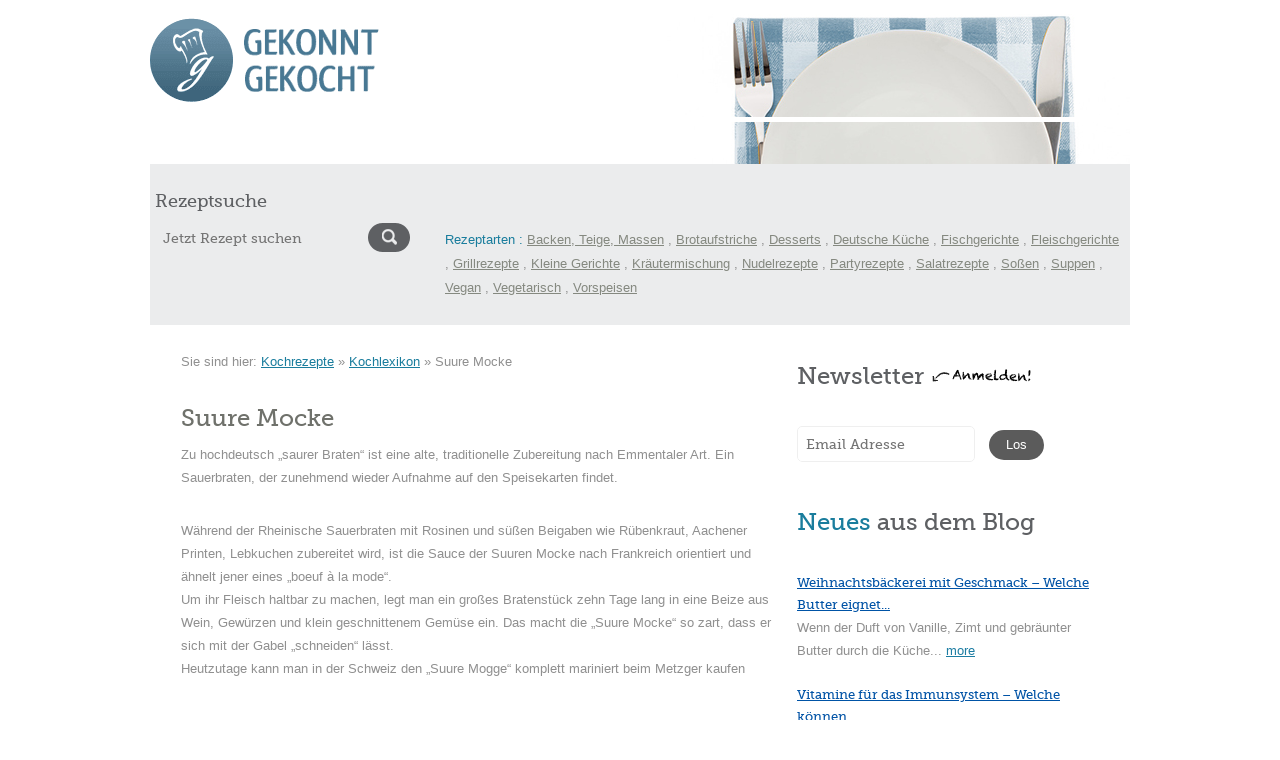

--- FILE ---
content_type: text/html; charset=UTF-8
request_url: https://www.gekonntgekocht.de/kochlexikon/suure-mocke/
body_size: 34805
content:
<!doctype html>
<html lang="de">

<head>
    <meta charset="UTF-8">
    <meta name="viewport" content="width=device-width, initial-scale=1.0">
    <meta name='robots' content='index, follow, max-image-preview:large, max-snippet:-1, max-video-preview:-1' />

	<!-- This site is optimized with the Yoast SEO plugin v26.8 - https://yoast.com/product/yoast-seo-wordpress/ -->
	<title>Suure Mocke - Kochlexikon -</title>
<style id="wpr-usedcss">img:is([sizes=auto i],[sizes^="auto," i]){contain-intrinsic-size:3000px 1500px}.fa,.far,.fas{--_fa-family:var(--fa-family,var(--fa-style-family,"Font Awesome 7 Free"));-webkit-font-smoothing:antialiased;-moz-osx-font-smoothing:grayscale;display:var(--fa-display,inline-block);font-family:var(--_fa-family);font-feature-settings:normal;font-style:normal;font-synthesis:none;font-variant:normal;font-weight:var(--fa-style,900);line-height:1;text-align:center;text-rendering:auto;width:var(--fa-width,1.25em)}:is(.fas,.far,.fab,.fa-solid,.fa-regular,.fa-brands,.fa-classic,.fa):before{content:var(--fa);content:var(--fa)/""}.fa-spin{animation-delay:var(--fa-animation-delay,0s);animation-direction:var(--fa-animation-direction,normal)}.fa-spin{animation-name:fa-spin;animation-duration:var(--fa-animation-duration,2s);animation-iteration-count:var(--fa-animation-iteration-count,infinite);animation-timing-function:var(--fa-animation-timing,linear)}@media (prefers-reduced-motion:reduce){.fa-spin{animation:none!important;transition:none!important}}@keyframes fa-spin{0%{transform:rotate(0)}to{transform:rotate(1turn)}}.fa-search{--fa:"\f002"}.fa-star{--fa:"\f005"}.fa-spinner{--fa:"\f110"}.fa-trash-alt{--fa:"\f2ed"}:root{--fa-family-brands:"Font Awesome 7 Brands";--fa-font-brands:normal 400 1em/1 var(--fa-family-brands)}:root{--fa-font-regular:normal 400 1em/1 var(--fa-family-classic)}.far{--fa-family:var(--fa-family-classic)}.far{--fa-style:400}:root{--fa-family-classic:"Font Awesome 7 Free";--fa-font-solid:normal 900 1em/1 var(--fa-family-classic);--fa-style-family-classic:var(--fa-family-classic)}.fas{--fa-style:900}.fas{--fa-family:var(--fa-family-classic)}.fa.fa-star-o{font-family:"Font Awesome 7 Free";font-weight:400}.fa.fa-star-o{--fa:"\f005"}.clear{clear:both}:root{--cc-font-family:-apple-system,BlinkMacSystemFont,"Segoe UI",Roboto,Helvetica,Arial,sans-serif,"Apple Color Emoji","Segoe UI Emoji","Segoe UI Symbol";--cc-font-size:16px;--cc-bg:#fff;--cc-z-index:2147483647;--cc-text:#2d4156;--cc-border-radius:.45rem;--cc-btn-primary-bg:#2d4156;--cc-btn-primary-text:var(--cc-bg);--cc-btn-primary-hover-bg:#1d2e38;--cc-btn-primary-hover-text:var(--cc-btn-primary-text);--cc-btn-secondary-bg:#eaeff2;--cc-btn-secondary-text:var(--cc-text);--cc-btn-secondary-hover-bg:#d8e0e6;--cc-btn-secondary-hover-text:var(--cc-btn-secondary-text);--cc-btn-border-radius:0.375rem;--cc-toggle-bg-off:#919ea6;--cc-toggle-bg-on:var(--cc-btn-primary-bg);--cc-toggle-bg-readonly:#d5dee2;--cc-toggle-knob-bg:#fff;--cc-toggle-knob-icon-color:#ecf2fa;--cc-block-text:var(--cc-text);--cc-cookie-category-block-bg:#f0f4f7;--cc-cookie-category-block-bg-hover:#e9eff4;--cc-section-border:#f1f3f5;--cc-cookie-table-border:#e9edf2;--cc-overlay-bg:#040608;--cc-overlay-opacity:.85;--cc-consent-modal-box-shadow:0 0.625rem 1.875rem rgba(2, 2, 3, .28);--cc-webkit-scrollbar-bg:#cfd5db;--cc-webkit-scrollbar-bg-hover:#9199a0}#cc--main{z-index:2147483647;z-index:var(--cc-z-index)}.cc_div *,.cc_div :after,.cc_div :before,.cc_div :hover{animation:none;background:0 0;border:none;border-radius:unset;box-shadow:none;-webkit-box-sizing:border-box;box-sizing:border-box;color:inherit;float:none;font-family:inherit;font-size:1em;font-style:inherit;font-variant:normal;font-weight:inherit;height:auto;letter-spacing:unset;line-height:1.2;margin:0;padding:0;text-align:left;text-decoration:none;text-transform:none;transition:none;vertical-align:baseline;visibility:unset}.cc_div{-webkit-font-smoothing:antialiased;-moz-osx-font-smoothing:grayscale;color:#2d4156;color:var(--cc-text);font-family:-apple-system,BlinkMacSystemFont,'Segoe UI',Roboto,Helvetica,Arial,sans-serif,'Apple Color Emoji','Segoe UI Emoji','Segoe UI Symbol';font-family:var(--cc-font-family);font-size:16px;font-size:var(--cc-font-size);font-weight:400;text-rendering:optimizeLegibility}#c-ttl,#s-bl td:before,#s-ttl,.cc_div .b-tl,.cc_div .c-bn{font-weight:600}#cm,#s-bl .act .b-acc,#s-inr,.cc_div .b-tl,.cc_div .c-bl{border-radius:.45rem;border-radius:var(--cc-border-radius)}#s-bl .act .b-acc{border-top-left-radius:0;border-top-right-radius:0}.cc_div a,.cc_div button,.cc_div input{-webkit-appearance:none;-moz-appearance:none;appearance:none;overflow:hidden}.cc_div a{border-bottom:1px solid}.cc_div a:hover{border-color:transparent;text-decoration:none}.cc_div .c-bn>span{pointer-events:none}#cm-ov,#cs-ov,.c--anim #cm,.c--anim #s-cnt,.c--anim #s-inr{transition:visibility .25s linear,opacity .25s ease,transform .25s ease!important}.c--anim .c-bn{transition:background-color .25s ease!important}.c--anim #cm.bar.slide,.c--anim #cm.bar.slide+#cm-ov,.c--anim .bar.slide #s-inr,.c--anim .bar.slide+#cs-ov{transition:visibility .4s ease,opacity .4s ease,transform .4s ease!important}#cm.bar.slide,.cc_div .bar.slide #s-inr{opacity:1;transform:translateX(100%)}#cm.bar.top.slide,.cc_div .bar.left.slide #s-inr{opacity:1;transform:translateX(-100%)}#cm.slide,.cc_div .slide #s-inr{transform:translateY(1.6em)}#cm.top.slide{transform:translateY(-1.6em)}#cm.bar.slide{transform:translateY(100%)}#cm.bar.top.slide{transform:translateY(-100%)}.show--consent .c--anim #cm,.show--consent .c--anim #cm.bar,.show--settings .c--anim #s-inr,.show--settings .c--anim .bar.slide #s-inr{opacity:1;transform:scale(1);visibility:visible!important}.show--consent .c--anim #cm.box.middle,.show--consent .c--anim #cm.cloud.middle{transform:scale(1) translateY(-50%)}.show--settings .c--anim #s-cnt{visibility:visible!important}.force--consent.show--consent .c--anim #cm-ov,.show--settings .c--anim #cs-ov{opacity:.85!important;opacity:var(--cc-overlay-opacity)!important;visibility:visible!important}#cm{background:#fff;background:var(--cc-bg);bottom:1.25em;box-shadow:0 .625em 1.875em #000;box-shadow:0 .625rem 1.875rem rgba(2,2,3,.28);box-shadow:var(--cc-consent-modal-box-shadow);font-family:inherit;line-height:normal;max-width:24.2em;opacity:0;padding:1em 1.4em 1.3em;position:fixed;right:1.25em;transform:scale(.95);visibility:hidden;width:100%;z-index:1}#cc_div #cm{display:block!important}#c-ttl{font-size:1.05em;margin-bottom:.7em}.cloud #c-ttl{margin-top:-.15em}#c-txt{font-size:.9em;line-height:1.5em}.cc_div #c-bns{display:flex;justify-content:space-between;margin-top:1.4em}.cc_div .c-bn{background:#eaeff2;background:var(--cc-btn-secondary-bg);border-radius:.375rem;border-radius:var(--cc-btn-border-radius);color:#2d4156;color:var(--cc-btn-secondary-text);cursor:pointer;display:inline-block;flex:1;font-size:.82em;padding:1em 1.7em;text-align:center;-moz-user-select:none;-khtml-user-select:none;-webkit-user-select:none;-o-user-select:none;user-select:none}#c-bns button+button,#s-c-bn,#s-cnt button+button{float:right;margin-left:.5rem}#s-cnt #s-rall-bn{float:none}#cm .c_link:active,#cm .c_link:hover,#s-c-bn:active,#s-c-bn:hover,#s-cnt button+button:active,#s-cnt button+button:hover{background:#d8e0e6;background:var(--cc-btn-secondary-hover-bg);color:#2d4156;color:var(--cc-btn-secondary-hover-text)}#s-cnt{display:table;height:100%;left:0;position:fixed;top:0;visibility:hidden;width:100%;z-index:101}#s-bl{outline:0;scrollbar-width:thin}#s-bl .title{margin-top:1.4em}#s-bl .b-bn,#s-bl .title:first-child{margin-top:0}#s-cnt .b-bn .b-tl{background:0 0;display:block;font-family:inherit;font-size:.95em;padding:1.3em 6.4em 1.3em 2.7em;position:relative;transition:background-color .25s ease;width:100%}#s-cnt .b-bn .b-tl.exp{cursor:pointer}#s-cnt .act .b-bn .b-tl{border-bottom-left-radius:0;border-bottom-right-radius:0}#s-cnt .b-bn .b-tl:active,#s-cnt .b-bn .b-tl:hover{background:#e9eff4;background:var(--cc-cookie-category-block-bg-hover)}#s-bl .b-bn{position:relative}#s-bl .c-bl{border:1px solid #f1f3f5;border:1px solid var(--cc-section-border);margin-bottom:.4rem;padding:1em;transition:background-color .25s ease}#s-bl .c-bl:hover{background:#f0f4f7;background:var(--cc-cookie-category-block-bg)}#s-bl .c-bl:last-child{margin-bottom:.5em}#s-bl .c-bl:first-child{border:none;margin-bottom:2em;margin-top:0;padding:0;transition:none}#s-bl .c-bl:not(.b-ex):first-child:hover{background:0 0;background:unset}#s-bl .c-bl.b-ex{background:#f0f4f7;background:var(--cc-cookie-category-block-bg);border:none;padding:0;transition:none}#s-bl .c-bl.b-ex+.c-bl{margin-top:2em}#s-bl .c-bl.b-ex+.c-bl.b-ex{margin-top:0}#s-bl .c-bl.b-ex:first-child{margin-bottom:1em;margin-bottom:.5em}#s-bl .b-acc{display:none;margin-bottom:0;max-height:0;overflow:hidden;padding-top:0}#s-bl .act .b-acc{display:block;max-height:100%;overflow:hidden}.cc_div .b-tg .c-tgl:disabled{cursor:not-allowed}#c-vln{display:table-cell;position:relative;vertical-align:middle}#cs{bottom:0;left:0;padding:0 1.7em;position:fixed;right:0;top:0;width:100%}#cs,#s-inr{height:100%}#s-inr{box-shadow:0 13px 27px -5px rgba(3,6,9,.26);margin:0 auto;max-width:45em;opacity:0;overflow:hidden;padding-bottom:4.75em;padding-top:4.75em;position:relative;transform:scale(.96);visibility:hidden}#s-bns,#s-hdr,#s-inr{background:#fff;background:var(--cc-bg)}#s-bl{display:block;height:100%;overflow-x:hidden;overflow-y:auto;overflow-y:overlay;padding:1.3em 1.6em;width:100%}#s-bns{border-top:1px solid #f1f3f5;border-top:1px solid var(--cc-section-border);bottom:0;height:4.75em;left:0;padding:1em 1.8em;position:absolute;right:0}.cc_div .cc-link{border-bottom:1px solid #2d4156;border-bottom:1px solid var(--cc-btn-primary-bg);color:#2d4156;color:var(--cc-btn-primary-bg);cursor:pointer;display:inline;font-weight:600;padding-bottom:0;text-decoration:none}.cc_div .cc-link:active,.cc_div .cc-link:hover{border-color:transparent}#c-bns button:first-child,#s-bns button:first-child{background:#2d4156;background:var(--cc-btn-primary-bg);color:#fff;color:var(--cc-btn-primary-text)}#c-bns.swap button:first-child{background:#eaeff2;background:var(--cc-btn-secondary-bg);color:#2d4156;color:var(--cc-btn-secondary-text)}#c-bns.swap button:last-child{background:#2d4156;background:var(--cc-btn-primary-bg);color:#fff;color:var(--cc-btn-primary-text)}.cc_div .b-tg .c-tgl:checked~.c-tg{background:#2d4156;background:var(--cc-toggle-bg-on)}#c-bns button:first-child:active,#c-bns button:first-child:hover,#c-bns.swap button:last-child:active,#c-bns.swap button:last-child:hover,#s-bns button:first-child:active,#s-bns button:first-child:hover{background:#1d2e38;background:var(--cc-btn-primary-hover-bg);color:#fff;color:var(--cc-btn-primary-hover-text)}#c-bns.swap button:first-child:active,#c-bns.swap button:first-child:hover{background:#d8e0e6;background:var(--cc-btn-secondary-hover-bg);color:#2d4156;color:var(--cc-btn-secondary-hover-text)}#s-hdr{border-bottom:1px solid #f1f3f5;border-bottom:1px solid var(--cc-section-border);display:table;height:4.75em;padding:0 1.8em;position:absolute;top:0;width:100%;z-index:2}#s-hdr,#s-ttl{vertical-align:middle}#s-ttl{display:table-cell;font-size:1em}#s-c-bn{font-size:1.45em;font-weight:400;height:1.7em;margin:0;overflow:hidden;padding:0;position:relative;width:1.7em}#s-c-bnc{display:table-cell;vertical-align:middle}.cc_div span.t-lb{opacity:0;overflow:hidden;pointer-events:none;position:absolute;top:0;z-index:-1}#c-s-in{height:100%;height:calc(100% - 2.5em);max-height:37.5em;position:relative;top:50%;transform:translateY(-50%)}@media screen and (min-width:688px){#s-bl::-webkit-scrollbar{background:0 0;border-radius:0 .25em .25em 0;height:100%;width:.8em}#s-bl::-webkit-scrollbar-thumb{background:#cfd5db;background:var(--cc-webkit-scrollbar-bg);border:.25em solid #fff;border:.25em solid var(--cc-bg);border-radius:100em}#s-bl::-webkit-scrollbar-thumb:hover{background:#9199a0;background:var(--cc-webkit-scrollbar-bg-hover)}#s-bl::-webkit-scrollbar-button{height:5px;width:10px}}.cc_div .b-tg{bottom:0;display:inline-block;margin:auto;right:0;right:1.2em;-webkit-user-select:none;-moz-user-select:none;-ms-user-select:none;user-select:none;vertical-align:middle}.cc_div .b-tg,.cc_div .b-tg .c-tgl{cursor:pointer;position:absolute;top:0}.cc_div .b-tg .c-tgl{border:0;display:block;left:0;margin:0}.cc_div .b-tg .c-tg{background:#919ea6;background:var(--cc-toggle-bg-off);pointer-events:none;position:absolute;transition:background-color .25s ease,box-shadow .25s ease}.cc_div .b-tg,.cc_div .b-tg .c-tg,.cc_div .b-tg .c-tgl,.cc_div span.t-lb{border-radius:4em;height:1.5em;width:3.4em}.cc_div .b-tg .c-tg.c-ro{cursor:not-allowed}.cc_div .b-tg .c-tgl~.c-tg.c-ro{background:#d5dee2;background:var(--cc-toggle-bg-readonly)}.cc_div .b-tg .c-tgl~.c-tg.c-ro:after{box-shadow:none}.cc_div .b-tg .c-tg:after{background:#fff;background:var(--cc-toggle-knob-bg);border:none;border-radius:100%;box-shadow:0 1px 2px rgba(24,32,35,.36);box-sizing:content-box;content:"";display:block;height:1.25em;left:.125em;position:relative;top:.125em;transition:transform .25s ease;width:1.25em}.cc_div .b-tg .c-tgl:checked~.c-tg:after{transform:translateX(1.9em)}#s-bl table,#s-bl td,#s-bl th{border:none}#s-bl tbody tr{transition:background-color .25s ease}#s-bl tbody tr:hover{background:#e9eff4;background:var(--cc-cookie-category-block-bg-hover)}#s-bl table{border-collapse:collapse;margin:0;overflow:hidden;padding:0;text-align:left;width:100%}#s-bl caption{border-bottom:1px solid #e9edf2;border-bottom:1px solid var(--cc-cookie-table-border);font-size:.9em;font-weight:600;padding:.5rem 1rem}#s-bl td,#s-bl th{font-size:.8em;padding:.8em .625em .8em 1.2em;text-align:left;vertical-align:top}#s-bl th{font-family:inherit;font-weight:600;padding:1em 1rem}#s-bl thead tr:first-child{border-bottom:1px solid #e9edf2;border-bottom:1px solid var(--cc-cookie-table-border)}.force--consent #cs,.force--consent #s-cnt{width:100vw}#cm-ov,#cs-ov{background:#070707;background:#040608;background:var(--cc-overlay-bg);bottom:0;display:none;left:0;opacity:0;position:fixed;right:0;top:0;transition:none;visibility:hidden}.c--anim #cs-ov,.force--consent .c--anim #cm-ov,.force--consent.show--consent #cm-ov,.show--settings #cs-ov{display:block}#cs-ov{z-index:2}.force--consent .cc_div{bottom:0;left:0;position:fixed;top:0;transition:visibility .25s linear;visibility:hidden;width:100%;width:100vw}.force--consent.show--consent .c--anim .cc_div,.force--consent.show--settings .c--anim .cc_div{visibility:visible}.force--consent #cm{position:absolute}.force--consent #cm.bar{max-width:100vw;width:100vw}html.force--consent.show--consent{overflow-y:hidden!important}html.force--consent.show--consent,html.force--consent.show--consent body{height:auto!important;overflow-x:hidden!important}.cc_div .act .b-bn .exp:before,.cc_div .b-bn .exp:before{border:solid #2d4156;border:solid var(--cc-btn-secondary-text);border-width:0 2px 2px 0;content:"";display:inline-block;left:1.2em;margin-right:15px;padding:.2em;position:absolute;top:50%;transform:translateY(-50%) rotate(45deg)}.cc_div .act .b-bn .b-tl:before{transform:translateY(-20%) rotate(225deg)}.cc_div .on-i:before{border:solid #ecf2fa;border:solid var(--cc-toggle-knob-icon-color);border-width:0 2px 2px 0;display:inline-block;left:.75em;padding:.1em .1em .45em;top:.37em}#s-c-bn:after,#s-c-bn:before,.cc_div .on-i:before{content:"";margin:0 auto;position:absolute;transform:rotate(45deg)}#s-c-bn:after,#s-c-bn:before{background:#2d4156;background:var(--cc-btn-secondary-text);border-radius:1em;height:.6em;left:.82em;top:.58em;width:1.5px}#s-c-bn:after{transform:rotate(-45deg)}.cc_div .off-i,.cc_div .on-i{display:block;height:100%;position:absolute;right:0;text-align:center;transition:opacity .15s ease;width:50%}.cc_div .on-i{left:0;opacity:0}.cc_div .off-i:after,.cc_div .off-i:before{background:#ecf2fa;background:var(--cc-toggle-knob-icon-color);content:" ";display:block;height:.7em;margin:0 auto;position:absolute;right:.8em;top:.42em;transform-origin:center;width:.09375em}.cc_div .off-i:before{transform:rotate(45deg)}.cc_div .off-i:after{transform:rotate(-45deg)}.cc_div .b-tg .c-tgl:checked~.c-tg .on-i{opacity:1}.cc_div .b-tg .c-tgl:checked~.c-tg .off-i{opacity:0}#cm.box.middle,#cm.cloud.middle{bottom:auto;top:50%;transform:translateY(-37%)}#cm.box.middle.zoom,#cm.cloud.middle.zoom{transform:scale(.95) translateY(-50%)}#cm.box.center,#cm.cloud{left:1em;margin:0 auto;right:1em}#cm.cloud{max-width:50em;overflow:hidden;padding:1.2em 1.7em;text-align:center;width:unset}.cc_div .cloud #c-inr{display:table;width:100%}.cc_div .cloud #c-inr-i{display:table-cell;padding-right:2.4em;vertical-align:top;width:70%}.cc_div .cloud #c-txt{font-size:.85em}.cc_div .cloud #c-bns{display:table-cell;min-width:170px;vertical-align:middle}#cm.cloud .c-bn{margin:.5rem 0 0;width:100%}#cm.cloud .c-bn:first-child{margin:0}#cm.cloud.left{margin-right:1.25em}#cm.cloud.right{margin-left:1.25em}#cm.bar{border-radius:0;bottom:0;left:0;max-width:100%;padding:2em;position:fixed;right:0;width:100%}#cm.bar #c-inr{margin:0 auto;max-width:32em}#cm.bar #c-bns{max-width:33.75em}#cm.bar #cs{padding:0}.cc_div .bar #c-s-in{height:100%;max-height:100%;top:0;transform:none}.cc_div .bar #s-bl,.cc_div .bar #s-bns,.cc_div .bar #s-hdr{padding-left:1.4em;padding-right:1.4em}.cc_div .bar #cs{padding:0}.cc_div .bar #s-inr{border-radius:0;margin:0 0 0 auto;max-width:32em}.cc_div .bar.left #s-inr{margin-left:0;margin-right:auto}.cc_div .bar #s-bl table,.cc_div .bar #s-bl tbody,.cc_div .bar #s-bl td,.cc_div .bar #s-bl th,.cc_div .bar #s-bl thead,.cc_div .bar #s-bl tr,.cc_div .bar #s-cnt{display:block}.cc_div .bar #s-bl caption{border-bottom:1px solid #e9edf2;border-bottom:1px solid var(--cc-cookie-table-border);border-top:0;display:block}.cc_div .bar #s-bl thead tr{left:-9999px;position:absolute;top:-9999px}.cc_div .bar #s-bl tr{border-top:1px solid #e9edf2;border-top:1px solid var(--cc-cookie-table-border)}.cc_div .bar #s-bl td{border:none;padding-left:35%;position:relative}.cc_div .bar #s-bl td:before{color:#2d4156;color:var(--cc-text);content:attr(data-column);left:1rem;overflow:hidden;padding-right:.625em;position:absolute;text-overflow:ellipsis;white-space:nowrap}#cm.top{bottom:auto;top:1.25em}#cm.left{left:1.25em;right:auto}#cm.right{left:auto;right:1.25em}#cm.bar.left,#cm.bar.right{left:0;right:0}#cm.bar.top{top:0}@media (prefers-reduced-motion){#cc--main #cm,#cc--main #s-cnt,#cc--main #s-inr{transition:none!important}}@media screen and (max-width:688px){#cm,#cm.cloud,#cm.left,#cm.right{bottom:1em;display:block;left:1em;margin:0;max-width:100%;padding:1.2em!important;right:1em;width:auto}.force--consent #cm,.force--consent #cm.cloud{max-width:100vw;width:auto}#cm.top{bottom:auto;top:1em}#cm.bottom{bottom:1em;top:auto}#cm.bar.bottom{bottom:0}#cm.cloud .c-bn{font-size:.85em}#s-bns,.cc_div .bar #s-bns{padding:1em 1.3em}.cc_div .bar #s-inr{max-width:100%;width:100%}.cc_div .cloud #c-inr-i{padding-right:0}#cs{border-radius:0;padding:0}#c-s-in{height:100%;max-height:100%;top:0;transform:none}.cc_div .b-tg{right:1.1em;transform:scale(1.1)}#s-inr{border-radius:0;margin:0;padding-bottom:7.9em}#s-bns{height:7.9em}#s-bl,.cc_div .bar #s-bl{padding:1.2em}#s-hdr,.cc_div .bar #s-hdr{padding:0 1.2em}#s-bl table{width:100%}#s-inr.bns-t{padding-bottom:10.5em}.bns-t #s-bns{height:10.5em}.cc_div .bns-t .c-bn{font-size:.83em;padding:.9em 1.6em}#s-cnt .b-bn .b-tl{padding-bottom:1.2em;padding-top:1.2em}#s-bl table,#s-bl tbody,#s-bl td,#s-bl th,#s-bl thead,#s-bl tr,#s-cnt{display:block}#s-bl caption{border-bottom:0;display:block}#s-bl thead tr{left:-9999px;position:absolute;top:-9999px}#s-bl tr{border-top:1px solid #e9edf2;border-top:1px solid var(--cc-cookie-table-border)}#s-bl td{border:none;padding-left:35%;position:relative}#s-bl td:before{color:#2d4156;color:var(--cc-text);content:attr(data-column);left:1rem;overflow:hidden;padding-right:.625em;position:absolute;text-overflow:ellipsis;white-space:nowrap}#cm .c-bn,.cc_div .c-bn{margin-right:0;width:100%}#s-cnt #s-rall-bn{margin-left:0}.cc_div #c-bns{flex-direction:column}#c-bns button+button,#s-cnt button+button{float:unset;margin-left:0;margin-top:.625em}#cm.box,#cm.cloud{left:1em;right:1em;width:auto}#cm.cloud.left,#cm.cloud.right{margin:0}.cc_div .cloud #c-bns,.cc_div .cloud #c-inr,.cc_div .cloud #c-inr-i{display:block;min-width:unset;width:auto}.cc_div .cloud #c-txt{font-size:.9em}.cc_div .cloud #c-bns{margin-top:1.625em}}.nivoSlider{position:relative;width:100%;height:auto;overflow:hidden}.nivoSlider img{position:absolute;top:0;left:0;max-width:none}.nivo-main-image{display:block!important;position:relative!important;width:100%!important}.nivoSlider a.nivo-imageLink{position:absolute;top:0;left:0;width:100%;height:100%;border:0;padding:0;margin:0;z-index:6;display:none;background:#fff;opacity:0}.nivo-slice{display:block;position:absolute;z-index:5;height:100%;top:0}.nivo-box{display:block;position:absolute;z-index:5;overflow:hidden}.nivo-box img{display:block}.nivo-caption{position:absolute;left:0;bottom:0;background:#000;color:#fff;width:100%;z-index:8;padding:5px 10px;opacity:.8;overflow:hidden;display:none;-moz-opacity:0.8;-webkit-box-sizing:border-box;-moz-box-sizing:border-box;box-sizing:border-box}.nivo-caption p{padding:5px;margin:0}.nivo-caption a{display:inline!important}.nivo-directionNav a{position:absolute;top:45%;z-index:9;cursor:pointer}.nivo-prevNav{left:0}.nivo-nextNav{right:0}.nivo-controlNav{text-align:center;padding:15px 0}.nivo-controlNav a{cursor:pointer}.nivo-controlNav a.active{font-weight:700}div.pp_default .pp_bottom,div.pp_default .pp_top{height:13px}div.pp_default .pp_content .ppt{color:#f8f8f8}div.pp_default .pp_expand{background:var(--wpr-bg-a97af395-c017-4ed9-bb33-4872ded579b7) 0 -29px no-repeat;cursor:pointer;width:28px;height:28px}div.pp_default .pp_expand:hover{background:var(--wpr-bg-a204c428-d349-4a9a-af8f-66e8ede94786) 0 -56px no-repeat;cursor:pointer}div.pp_default .pp_contract{background:var(--wpr-bg-cbdb47ff-c1f7-4724-94e5-218c144a6012) 0 -84px no-repeat;cursor:pointer;width:28px;height:28px}div.pp_default .pp_contract:hover{background:var(--wpr-bg-351b5ab9-c228-4873-a250-0d3b60cb07e6) 0 -113px no-repeat;cursor:pointer}div.pp_default .pp_gallery ul li a{background:var(--wpr-bg-b547ffbe-8aed-48d5-b967-c7271eb6faf6) center center #f8f8f8;border:1px solid #aaa}div.pp_default .pp_social{margin-top:7px}div.pp_default .pp_gallery a.pp_arrow_next,div.pp_default .pp_gallery a.pp_arrow_previous{position:static;left:auto}div.pp_default .pp_nav .pp_pause,div.pp_default .pp_nav .pp_play{background:var(--wpr-bg-ebb1d26a-9add-441d-821f-c2a57e05abea) -51px 1px no-repeat;height:30px;width:30px}div.pp_default .pp_nav .pp_pause{background-position:-51px -29px}div.pp_default a.pp_arrow_next,div.pp_default a.pp_arrow_previous{background:var(--wpr-bg-9f2dcad7-f70e-4a84-a258-9f70aad369d5) -31px -3px no-repeat;height:20px;width:20px;margin:4px 0 0}div.pp_default a.pp_arrow_next{left:52px;background-position:-82px -3px}div.pp_default .pp_nav{clear:none;height:30px;width:110px;position:relative}div.pp_default .pp_nav .currentTextHolder{font-family:Georgia;font-style:italic;color:#999;font-size:11px;left:75px;line-height:25px;position:absolute;top:2px;margin:0;padding:0 0 0 10px}div.pp_default .pp_arrow_next:hover,div.pp_default .pp_arrow_previous:hover,div.pp_default .pp_nav .pp_pause:hover,div.pp_default .pp_nav .pp_play:hover{opacity:.7}div.pp_default .pp_description{font-size:11px;font-weight:700;line-height:14px;margin:5px 50px 5px 0}div.pp_default .pp_loaderIcon{background:var(--wpr-bg-d82d32ab-f3cd-4642-b705-d78566d9f0d6) center center no-repeat}div.facebook .pp_expand{background:var(--wpr-bg-ef3122f0-4682-48b2-b397-48ad4ebfdfc2) -31px -26px no-repeat;cursor:pointer}div.facebook .pp_expand:hover{background:var(--wpr-bg-481a474a-d78b-4e28-af27-8e6a46120291) -31px -47px no-repeat;cursor:pointer}div.facebook .pp_contract{background:var(--wpr-bg-32b62c34-ac2c-499e-bda8-9f3e571504fe) 0 -26px no-repeat;cursor:pointer}div.facebook .pp_contract:hover{background:var(--wpr-bg-184e69fd-6f4d-4191-8a65-b137260b84cc) 0 -47px no-repeat;cursor:pointer}div.facebook .pp_description{margin:0 37px 0 0}div.facebook .pp_loaderIcon{background:var(--wpr-bg-18d917af-e561-432f-8a8d-6bf930b925af) center center no-repeat}div.facebook .pp_arrow_previous{background:var(--wpr-bg-ce2852ed-2dd8-4803-b669-ddfcec841e33) 0 -71px no-repeat;height:22px;margin-top:0;width:22px}div.facebook .pp_arrow_previous.disabled{background-position:0 -96px;cursor:default}div.facebook .pp_arrow_next{background:var(--wpr-bg-51afa39a-3bcb-4880-8fb4-77a0f5f28bf4) -32px -71px no-repeat;height:22px;margin-top:0;width:22px}div.facebook .pp_arrow_next.disabled{background-position:-32px -96px;cursor:default}div.facebook .pp_nav{margin-top:0}div.facebook .pp_nav p{font-size:15px;padding:0 3px 0 4px}div.facebook .pp_nav .pp_play{background:var(--wpr-bg-e81e0c38-c04e-4145-be68-c5a15c126dcf) -1px -123px no-repeat;height:22px;width:22px}div.facebook .pp_nav .pp_pause{background:var(--wpr-bg-da2269ab-f97e-4f29-9c87-127a96ac247b) -32px -123px no-repeat;height:22px;width:22px}div.pp_pic_holder a:focus{outline:0}div.pp_pic_holder{display:none;position:absolute;width:100px;z-index:10000}.pp_content{height:40px;min-width:40px}* html .pp_content{width:40px}.pp_description{display:none;margin:0}.pp_social{float:left;margin:0}.pp_social .facebook{float:left;margin-left:5px;width:55px;overflow:hidden}.pp_nav{clear:right;float:left;margin:3px 10px 0 0}.pp_nav p{float:left;white-space:nowrap;margin:2px 4px}.pp_nav .pp_pause,.pp_nav .pp_play{float:left;margin-right:4px;text-indent:-10000px}a.pp_arrow_next,a.pp_arrow_previous{display:block;float:left;height:15px;margin-top:3px;overflow:hidden;text-indent:-10000px;width:14px}.pp_hoverContainer{position:absolute;top:0;width:100%;z-index:2000}.pp_gallery{display:none;left:50%;margin-top:-50px;position:absolute;z-index:10000}.pp_gallery div{float:left;overflow:hidden;position:relative}.pp_gallery ul{float:left;height:35px;position:relative;white-space:nowrap;margin:0 0 0 5px;padding:0}.pp_gallery ul a{border:1px solid rgba(0,0,0,.5);display:block;float:left;height:33px;overflow:hidden}.pp_gallery ul a img{border:0}.pp_gallery li{display:block;float:left;margin:0 5px 0 0;padding:0}.pp_gallery li.default a{background:var(--wpr-bg-a9e4a722-a8a6-470e-b577-fa3ca7adbdd8) no-repeat;display:block;height:33px;width:50px}.pp_gallery .pp_arrow_next,.pp_gallery .pp_arrow_previous{margin-top:7px!important}a.pp_contract,a.pp_expand{cursor:pointer;display:none;height:20px;position:absolute;right:30px;text-indent:-10000px;top:10px;width:20px;z-index:20000}.pp_loaderIcon{display:block;height:24px;left:50%;position:absolute;top:50%;width:24px;margin:-12px 0 0 -12px}#pp_full_res{line-height:1!important}#pp_full_res .pp_inline{text-align:left}#pp_full_res .pp_inline p{margin:0 0 15px}div.ppt{color:#fff;display:none;font-size:17px;z-index:9999;margin:0 0 5px 15px}div.pp_default .pp_content{background-color:#fff}div.facebook #pp_full_res .pp_inline,div.facebook .pp_content .ppt,div.pp_default #pp_full_res .pp_inline{color:#000}.pp_gallery li.selected a,.pp_gallery ul a:hover,div.pp_default .pp_gallery ul li a:hover,div.pp_default .pp_gallery ul li.selected a{border-color:#fff}div.facebook .pp_details,div.pp_default .pp_details{position:relative}div.facebook .pp_content{background:#fff}.pp_bottom,.pp_top{height:20px;position:relative}* html .pp_bottom,* html .pp_top{padding:0 20px}.pp_fade,.pp_gallery li.default a img{display:none}html{overflow-y:scroll;height:101%}.select2-container{box-sizing:border-box;display:inline-block;margin:0;position:relative;vertical-align:middle}.select2-container .select2-selection--single{box-sizing:border-box;cursor:pointer;display:block;height:28px;user-select:none;-webkit-user-select:none}.select2-container .select2-selection--single .select2-selection__rendered{display:block;padding-left:8px;padding-right:20px;overflow:hidden;text-overflow:ellipsis;white-space:nowrap}.select2-container .select2-selection--single .select2-selection__clear{background-color:transparent;border:none;font-size:1em}.select2-container[dir=rtl] .select2-selection--single .select2-selection__rendered{padding-right:8px;padding-left:20px}.select2-container .select2-selection--multiple{box-sizing:border-box;cursor:pointer;display:block;min-height:32px;user-select:none;-webkit-user-select:none}.select2-container .select2-selection--multiple .select2-selection__rendered{display:inline;list-style:none;padding:0}.select2-container .select2-selection--multiple .select2-selection__clear{background-color:transparent;border:none;font-size:1em}.select2-container .select2-search--inline .select2-search__field{box-sizing:border-box;border:none;font-size:100%;margin-top:5px;margin-left:5px;padding:0;max-width:100%;resize:none;height:18px;vertical-align:bottom;font-family:sans-serif;overflow:hidden;word-break:keep-all}.select2-container .select2-search--inline .select2-search__field::-webkit-search-cancel-button{-webkit-appearance:none}.select2-dropdown{background-color:#fff;border:1px solid #aaa;border-radius:4px;box-sizing:border-box;display:block;position:absolute;left:-100000px;width:100%;z-index:1051}.select2-results{display:block}.select2-results__options{list-style:none;margin:0;padding:0}.select2-results__option{padding:6px;user-select:none;-webkit-user-select:none}.select2-results__option--selectable{cursor:pointer}.select2-container--open .select2-dropdown{left:0}.select2-container--open .select2-dropdown--above{border-bottom:none;border-bottom-left-radius:0;border-bottom-right-radius:0}.select2-container--open .select2-dropdown--below{border-top:none;border-top-left-radius:0;border-top-right-radius:0}.select2-search--dropdown{display:block;padding:4px}.select2-search--dropdown .select2-search__field{padding:4px;width:100%;box-sizing:border-box}.select2-search--dropdown .select2-search__field::-webkit-search-cancel-button{-webkit-appearance:none}.select2-search--dropdown.select2-search--hide{display:none}.select2-close-mask{border:0;margin:0;padding:0;display:block;position:fixed;left:0;top:0;min-height:100%;min-width:100%;height:auto;width:auto;opacity:0;z-index:99;background-color:#fff}.select2-hidden-accessible{border:0!important;clip:rect(0 0 0 0)!important;-webkit-clip-path:inset(50%)!important;clip-path:inset(50%)!important;height:1px!important;overflow:hidden!important;padding:0!important;position:absolute!important;width:1px!important;white-space:nowrap!important}.select2-container--default .select2-selection--single{background-color:#fff;border:1px solid #aaa;border-radius:4px}.select2-container--default .select2-selection--single .select2-selection__rendered{color:#444;line-height:28px}.select2-container--default .select2-selection--single .select2-selection__clear{cursor:pointer;float:right;font-weight:700;height:26px;margin-right:20px;padding-right:0}.select2-container--default .select2-selection--single .select2-selection__placeholder{color:#999}.select2-container--default .select2-selection--single .select2-selection__arrow{height:26px;position:absolute;top:1px;right:1px;width:20px}.select2-container--default .select2-selection--single .select2-selection__arrow b{border-color:#888 transparent transparent;border-style:solid;border-width:5px 4px 0;height:0;left:50%;margin-left:-4px;margin-top:-2px;position:absolute;top:50%;width:0}.select2-container--default[dir=rtl] .select2-selection--single .select2-selection__clear{float:left}.select2-container--default[dir=rtl] .select2-selection--single .select2-selection__arrow{left:1px;right:auto}.select2-container--default.select2-container--disabled .select2-selection--single{background-color:#eee;cursor:default}.select2-container--default.select2-container--disabled .select2-selection--single .select2-selection__clear{display:none}.select2-container--default.select2-container--open .select2-selection--single .select2-selection__arrow b{border-color:transparent transparent #888;border-width:0 4px 5px}.select2-container--default .select2-selection--multiple{background-color:#fff;border:1px solid #aaa;border-radius:4px;cursor:text;padding-bottom:5px;padding-right:5px;position:relative}.select2-container--default .select2-selection--multiple.select2-selection--clearable{padding-right:25px}.select2-container--default .select2-selection--multiple .select2-selection__clear{cursor:pointer;font-weight:700;height:20px;margin-right:10px;margin-top:5px;position:absolute;right:0;padding:1px}.select2-container--default .select2-selection--multiple .select2-selection__choice{background-color:#e4e4e4;border:1px solid #aaa;border-radius:4px;box-sizing:border-box;display:inline-block;margin-left:5px;margin-top:5px;padding:0;padding-left:20px;position:relative;max-width:100%;overflow:hidden;text-overflow:ellipsis;vertical-align:bottom;white-space:nowrap}.select2-container--default .select2-selection--multiple .select2-selection__choice__display{cursor:default;padding-left:2px;padding-right:5px}.select2-container--default .select2-selection--multiple .select2-selection__choice__remove{background-color:transparent;border:none;border-right:1px solid #aaa;border-top-left-radius:4px;border-bottom-left-radius:4px;color:#999;cursor:pointer;font-size:1em;font-weight:700;padding:0 4px;position:absolute;left:0;top:0}.select2-container--default .select2-selection--multiple .select2-selection__choice__remove:focus,.select2-container--default .select2-selection--multiple .select2-selection__choice__remove:hover{background-color:#f1f1f1;color:#333;outline:0}.select2-container--default[dir=rtl] .select2-selection--multiple .select2-selection__choice{margin-left:5px;margin-right:auto}.select2-container--default[dir=rtl] .select2-selection--multiple .select2-selection__choice__display{padding-left:5px;padding-right:2px}.select2-container--default[dir=rtl] .select2-selection--multiple .select2-selection__choice__remove{border-left:1px solid #aaa;border-right:none;border-top-left-radius:0;border-bottom-left-radius:0;border-top-right-radius:4px;border-bottom-right-radius:4px}.select2-container--default[dir=rtl] .select2-selection--multiple .select2-selection__clear{float:left;margin-left:10px;margin-right:auto}.select2-container--default.select2-container--focus .select2-selection--multiple{border:1px solid #000;outline:0}.select2-container--default.select2-container--disabled .select2-selection--multiple{background-color:#eee;cursor:default}.select2-container--default.select2-container--disabled .select2-selection__choice__remove{display:none}.select2-container--default.select2-container--open.select2-container--above .select2-selection--multiple,.select2-container--default.select2-container--open.select2-container--above .select2-selection--single{border-top-left-radius:0;border-top-right-radius:0}.select2-container--default.select2-container--open.select2-container--below .select2-selection--multiple,.select2-container--default.select2-container--open.select2-container--below .select2-selection--single{border-bottom-left-radius:0;border-bottom-right-radius:0}.select2-container--default .select2-search--dropdown .select2-search__field{border:1px solid #aaa}.select2-container--default .select2-search--inline .select2-search__field{background:0 0;border:none;outline:0;box-shadow:none;-webkit-appearance:textfield}.select2-container--default .select2-results>.select2-results__options{max-height:200px;overflow-y:auto}.select2-container--default .select2-results__option .select2-results__option{padding-left:1em}.select2-container--default .select2-results__option .select2-results__option .select2-results__group{padding-left:0}.select2-container--default .select2-results__option .select2-results__option .select2-results__option{margin-left:-1em;padding-left:2em}.select2-container--default .select2-results__option .select2-results__option .select2-results__option .select2-results__option{margin-left:-2em;padding-left:3em}.select2-container--default .select2-results__option .select2-results__option .select2-results__option .select2-results__option .select2-results__option{margin-left:-3em;padding-left:4em}.select2-container--default .select2-results__option .select2-results__option .select2-results__option .select2-results__option .select2-results__option .select2-results__option{margin-left:-4em;padding-left:5em}.select2-container--default .select2-results__option .select2-results__option .select2-results__option .select2-results__option .select2-results__option .select2-results__option .select2-results__option{margin-left:-5em;padding-left:6em}.select2-container--default .select2-results__option--group{padding:0}.select2-container--default .select2-results__option--disabled{color:#999}.select2-container--default .select2-results__option--selected{background-color:#ddd}.select2-container--default .select2-results__option--highlighted.select2-results__option--selectable{background-color:#5897fb;color:#fff}.select2-container--default .select2-results__group{cursor:default;display:block;padding:6px}.select2-container--classic .select2-selection--single{background-color:#f7f7f7;border:1px solid #aaa;border-radius:4px;outline:0;background-image:-webkit-linear-gradient(top,#fff 50%,#eee 100%);background-image:-o-linear-gradient(top,#fff 50%,#eee 100%);background-image:linear-gradient(to bottom,#fff 50%,#eee 100%);background-repeat:repeat-x}.select2-container--classic .select2-selection--single:focus{border:1px solid #5897fb}.select2-container--classic .select2-selection--single .select2-selection__rendered{color:#444;line-height:28px}.select2-container--classic .select2-selection--single .select2-selection__clear{cursor:pointer;float:right;font-weight:700;height:26px;margin-right:20px}.select2-container--classic .select2-selection--single .select2-selection__placeholder{color:#999}.select2-container--classic .select2-selection--single .select2-selection__arrow{background-color:#ddd;border:none;border-left:1px solid #aaa;border-top-right-radius:4px;border-bottom-right-radius:4px;height:26px;position:absolute;top:1px;right:1px;width:20px;background-image:-webkit-linear-gradient(top,#eee 50%,#ccc 100%);background-image:-o-linear-gradient(top,#eee 50%,#ccc 100%);background-image:linear-gradient(to bottom,#eee 50%,#ccc 100%);background-repeat:repeat-x}.select2-container--classic .select2-selection--single .select2-selection__arrow b{border-color:#888 transparent transparent;border-style:solid;border-width:5px 4px 0;height:0;left:50%;margin-left:-4px;margin-top:-2px;position:absolute;top:50%;width:0}.select2-container--classic[dir=rtl] .select2-selection--single .select2-selection__clear{float:left}.select2-container--classic[dir=rtl] .select2-selection--single .select2-selection__arrow{border:none;border-right:1px solid #aaa;border-radius:0;border-top-left-radius:4px;border-bottom-left-radius:4px;left:1px;right:auto}.select2-container--classic.select2-container--open .select2-selection--single{border:1px solid #5897fb}.select2-container--classic.select2-container--open .select2-selection--single .select2-selection__arrow{background:0 0;border:none}.select2-container--classic.select2-container--open .select2-selection--single .select2-selection__arrow b{border-color:transparent transparent #888;border-width:0 4px 5px}.select2-container--classic.select2-container--open.select2-container--above .select2-selection--single{border-top:none;border-top-left-radius:0;border-top-right-radius:0;background-image:-webkit-linear-gradient(top,#fff 0,#eee 50%);background-image:-o-linear-gradient(top,#fff 0,#eee 50%);background-image:linear-gradient(to bottom,#fff 0,#eee 50%);background-repeat:repeat-x}.select2-container--classic.select2-container--open.select2-container--below .select2-selection--single{border-bottom:none;border-bottom-left-radius:0;border-bottom-right-radius:0;background-image:-webkit-linear-gradient(top,#eee 50%,#fff 100%);background-image:-o-linear-gradient(top,#eee 50%,#fff 100%);background-image:linear-gradient(to bottom,#eee 50%,#fff 100%);background-repeat:repeat-x}.select2-container--classic .select2-selection--multiple{background-color:#fff;border:1px solid #aaa;border-radius:4px;cursor:text;outline:0;padding-bottom:5px;padding-right:5px}.select2-container--classic .select2-selection--multiple:focus{border:1px solid #5897fb}.select2-container--classic .select2-selection--multiple .select2-selection__clear{display:none}.select2-container--classic .select2-selection--multiple .select2-selection__choice{background-color:#e4e4e4;border:1px solid #aaa;border-radius:4px;display:inline-block;margin-left:5px;margin-top:5px;padding:0}.select2-container--classic .select2-selection--multiple .select2-selection__choice__display{cursor:default;padding-left:2px;padding-right:5px}.select2-container--classic .select2-selection--multiple .select2-selection__choice__remove{background-color:transparent;border:none;border-top-left-radius:4px;border-bottom-left-radius:4px;color:#888;cursor:pointer;font-size:1em;font-weight:700;padding:0 4px}.select2-container--classic .select2-selection--multiple .select2-selection__choice__remove:hover{color:#555;outline:0}.select2-container--classic[dir=rtl] .select2-selection--multiple .select2-selection__choice{margin-left:5px;margin-right:auto}.select2-container--classic[dir=rtl] .select2-selection--multiple .select2-selection__choice__display{padding-left:5px;padding-right:2px}.select2-container--classic[dir=rtl] .select2-selection--multiple .select2-selection__choice__remove{border-top-left-radius:0;border-bottom-left-radius:0;border-top-right-radius:4px;border-bottom-right-radius:4px}.select2-container--classic.select2-container--open .select2-selection--multiple{border:1px solid #5897fb}.select2-container--classic.select2-container--open.select2-container--above .select2-selection--multiple{border-top:none;border-top-left-radius:0;border-top-right-radius:0}.select2-container--classic.select2-container--open.select2-container--below .select2-selection--multiple{border-bottom:none;border-bottom-left-radius:0;border-bottom-right-radius:0}.select2-container--classic .select2-search--dropdown .select2-search__field{border:1px solid #aaa;outline:0}.select2-container--classic .select2-search--inline .select2-search__field{outline:0;box-shadow:none}.select2-container--classic .select2-dropdown{background-color:#fff;border:1px solid transparent}.select2-container--classic .select2-dropdown--above{border-bottom:none}.select2-container--classic .select2-dropdown--below{border-top:none}.select2-container--classic .select2-results>.select2-results__options{max-height:200px;overflow-y:auto}.select2-container--classic .select2-results__option--group{padding:0}.select2-container--classic .select2-results__option--disabled{color:grey}.select2-container--classic .select2-results__option--highlighted.select2-results__option--selectable{background-color:#3875d7;color:#fff}.select2-container--classic .select2-results__group{cursor:default;display:block;padding:6px}.select2-container--classic.select2-container--open .select2-dropdown{border-color:#5897fb}.fa{display:inline-block;font:14px/1 FontAwesome;font-size:inherit;text-rendering:auto;-webkit-font-smoothing:antialiased;-moz-osx-font-smoothing:grayscale;transform:translate(0,0)}.fa-spin{-webkit-animation:2s linear infinite fa-spin;animation:2s linear infinite fa-spin}@-webkit-keyframes fa-spin{0%{-webkit-transform:rotate(0);transform:rotate(0)}100%{-webkit-transform:rotate(359deg);transform:rotate(359deg)}}@keyframes fa-spin{0%{-webkit-transform:rotate(0);transform:rotate(0)}100%{-webkit-transform:rotate(359deg);transform:rotate(359deg)}}.fa-search:before{content:"\f002"}.fa-star:before{content:"\f005"}.fa-star-o:before{content:"\f006"}.fa-spinner:before{content:"\f110"}a,body,caption,center,code,details,div,em,embed,fieldset,form,h1,h2,h3,h4,h5,h6,html,i,iframe,img,label,legend,li,nav,object,output,p,s,span,strong,table,tbody,td,th,thead,time,tr,ul,video{margin:0;padding:0;border:0;font:inherit;vertical-align:baseline}.c-bn{background-color:#2596be!important}.c_link{background-color:#eaeff2!important}details,nav{display:block}body{line-height:1}ul{list-style:none}table{border-collapse:collapse;border-spacing:0}@font-face{font-display:swap;font-family:MuseoSlab500;src:url("https://www.gekonntgekocht.de/wp-content/themes/inspirythemes-food-recipes/fonts/museo_slab_500-webfont.eot");src:url("https://www.gekonntgekocht.de/wp-content/themes/inspirythemes-food-recipes/fonts/museo_slab_500-webfont.eot?#iefix") format("embedded-opentype"),url("https://www.gekonntgekocht.de/wp-content/themes/inspirythemes-food-recipes/fonts/museo_slab_500-webfont.woff") format("woff"),url("https://www.gekonntgekocht.de/wp-content/themes/inspirythemes-food-recipes/fonts/museo_slab_500-webfont.ttf") format("truetype"),url("https://www.gekonntgekocht.de/wp-content/themes/inspirythemes-food-recipes/fonts/museo_slab_500-webfont.svg#MuseoSlab500") format("svg");font-weight:400;font-style:normal}body{color:#909090;font-size:13px;line-height:20px}h1,h2,h3,h4,h5,h6{color:#5e6063}h1{font-size:30px}h2{font-size:24px}h2.w-bot-border{padding:10px 0;margin:0 0 25px;line-height:30px;background:var(--wpr-bg-1784c8ed-aa26-44aa-a461-f1d18286d434) bottom repeat-x}h3{font-size:18px;line-height:24px;margin:0 0 10px}h4{font-size:14px}h5{font-size:13px}h6{font-size:10px}p{color:#909090;line-height:1.8}a:hover{color:#036}.w-pet-border{display:block;clear:both;width:100%;height:5px;background:var(--wpr-bg-6c67e1e0-d67b-464b-88c1-b8d89ee5026f) center center repeat-x}.head-pet{background:var(--wpr-bg-5c672f01-0ee4-4bcf-a73a-d0124e4421bf) center center repeat-x}.head-pet span{display:inline-block;padding:0 7px 0 0;background-color:#ebeced}ul li{color:#5b5b5b}input.field{width:263px;height:18px;padding:6px 5px;color:#989898;line-height:18px;border:1px solid #efefef;margin:0 0 11px;-moz-border-radius:5px;-webkit-border-radius:5px;border-radius:5px;box-sizing:content-box}input.field:focus{color:#989898;border-color:#dfdfdf;outline:0}label{display:inline-block;font-size:12px;color:#515151;line-height:18px}label span{color:#a60000}textarea{padding:6px 5px;color:#989898;line-height:18px;border:1px solid #efefef;margin:0 0 11px;-moz-border-radius:5px;-webkit-border-radius:5px;border-radius:5px}textarea:focus{color:#989898;border-color:#dfdfdf}input[type=date],input[type=email],input[type=number],input[type=password],input[type=text],input[type=url]{display:inline-block;height:18px;padding:8px;margin:0;border:1px solid #efefef;font-size:14px;color:#989898;-moz-border-radius:5px;-webkit-border-radius:5px;border-radius:5px;box-sizing:content-box;outline:0}input[type=date]:focus,input[type=email]:focus,input[type=number]:focus,input[type=password]:focus,input[type=text]:focus,input[type=url]:focus{color:#9e9e9e}textarea{display:inline-block;padding:8px;border:1px solid #efefef;font-size:14px;color:#989898;-moz-border-radius:5px;-webkit-border-radius:5px;border-radius:5px}.clearfix{zoom:1}.clearfix:after,.clearfix:before{content:" ";display:block;height:0;overflow:hidden}.clearfix:after{clear:both}img{max-width:100%;height:auto}#header-wrapper{width:100%;position:relative;z-index:9400}#header-wrapper .w-pet-border{position:relative;z-index:873;clear:both;background-color:#fff}#header{width:980px;min-height:90px;margin:0 auto;position:relative;z-index:752}#header .header-img{position:absolute;right:0;bottom:-47px;z-index:-1}#header .logo{margin:18px 0 15px;float:left;-webkit-transition:.2s linear;-moz-transition:.2s linear;-ms-transition:.2s linear;-o-transition:.2s linear;transition:all .2s linear}#header .logo:hover{opacity:.7}#nav-wrap{height:42px;width:100%;position:relative;clear:both;background:var(--wpr-bg-c8bf8d92-2bc7-46e1-bc5f-573d5f05616c) repeat-x;z-index:760}#nav-wrap .responsive-nav{display:none}#nav-wrap .inn-nav{width:980px;margin:0 auto}#nav-wrap .nav{width:780px;height:42px;float:left;position:relative;z-index:799}#nav-wrap .nav li{position:relative;height:42px;float:left;background:var(--wpr-bg-3c44f18a-8582-475e-89f3-90a8624fbd82) left top no-repeat}#nav-wrap .nav li:first-child{background:0 0}#nav-wrap .nav li a{color:#fff;display:inline-block;padding:0 13px 0 14px;line-height:42px}#nav-wrap .nav li.active a,#nav-wrap .nav li:focus a,#nav-wrap .nav li:hover a{color:#b3c897}#nav-wrap .nav li ul{display:none;width:150px;padding:9px 0;position:absolute;top:42px;left:0;background-color:#467b00;z-index:800}#nav-wrap .nav li ul li{background:0 0;float:none;height:auto;padding:0 17px;text-align:left}#nav-wrap .nav li ul li a{color:#fff}#nav-wrap .nav li ul li a:focus,#nav-wrap .nav li ul li a:hover{opacity:.6}#nav-wrap .nav li ul li ul{top:-9px;left:147px}#nav-wrap .nav li.active ul li a,#nav-wrap .nav li:hover ul li a{display:block;border-bottom:1px solid #51870a;font-size:12px;color:#fff;background:0 0;line-height:30px;text-align:left;padding:0}#nav-wrap .nav li.active ul li:last-child>a,#nav-wrap .nav li:hover ul li:last-child>a{border-bottom:none}#nav-wrap .nav-more{position:relative;height:42px;cursor:pointer;float:left;color:#fff;padding:0 0 0 14px;line-height:42px;background:var(--wpr-bg-5802d915-806a-4b73-aca3-37f538c9dc21) left top no-repeat;box-sizing:content-box}#nav-wrap .nav-more>a{color:#fff}#nav-wrap .nav-more ul{display:none;width:150px;padding:9px 0;position:absolute;top:42px;left:0;background-color:#467b00;z-index:800}#nav-wrap .nav-more ul li{background:0 0;float:none;height:auto;padding:0 17px;text-align:left;position:relative}#nav-wrap .nav-more ul li a{display:block;border-bottom:1px solid #51870a;font-size:12px;color:#b3c897;background:0 0;line-height:30px;text-align:left;padding:0}#nav-wrap .nav-more ul li a:hover{color:#fff}#nav-wrap .nav-more ul li:last-child a{border:none}#nav-wrap .nav-more ul li ul{top:0;right:147px;left:auto}#nav-wrap .nav-more ul li ul li a:focus{color:#fff}.main-wrap{background:var(--wpr-bg-abbb85f0-d364-4f5a-a482-82f37da33245) left top repeat-x}#container{width:980px;margin:0 auto}.top-search{padding:25px 5px;background:var(--wpr-bg-b158d0a8-c082-40f1-a02a-aa9b5d294c3a) bottom repeat-x;position:relative}.top-search #searchform{padding:0 23px 0 0;margin:0 10px 0 0;background:var(--wpr-bg-b8544777-f768-4750-8561-5c95be485390) right center no-repeat;box-sizing:content-box}.top-search #searchform>div,.top-search #searchform>p{position:relative}.top-search .field,.top-search input[type=text]{width:180px;height:24px;padding:3px 5px 5px 8px;background:var(--wpr-bg-2300abd8-df8f-4b85-be32-35118d77d8c9) top no-repeat;border:none;margin:0 10px 0 0;color:#b1b1b1;vertical-align:top;box-sizing:content-box}.top-search .field:focus,.top-search input[type=text]:focus{background-position:bottom}.tooltip{display:none!important}.top-search #s-submit,.top-search input[type=submit]{display:inline-block;width:36px;height:33px;border:none;vertical-align:top;background:0 0;z-index:99;outline:0;position:absolute;right:0;top:0;font-size:0}.top-search #s-submit+i,.top-search input[type=submit]+i{color:#e7e9ea;position:absolute;top:0;right:7px;font-size:18px;background:#5e6063;border-radius:15px;width:36px;height:29px;text-align:center;line-height:29px}.top-search #s-submit:focus,.top-search #s-submit:hover,.top-search input[type=submit]:focus,.top-search input[type=submit]:hover{background-position:left bottom;cursor:pointer}.top-search #s-submit:focus+i,.top-search #s-submit:hover+i,.top-search input[type=submit]:focus+i,.top-search input[type=submit]:hover+i{background:#000}.top-search .statement{line-height:24px;float:right;width:680px;padding-top:5px}#advance-search{clear:both;min-height:90px;display:inline-block;width:100%}#advance-search label{display:block;color:#5e6063;margin-bottom:5px;font-size:14px}#advance-search fieldset{float:left}#advance-search select{width:100%;background-color:#f3f7f8;color:#888;padding:5px;border:1px solid #d5d5d5;-moz-border-radius:5px;-webkit-border-radius:5px;border-radius:5px;outline:0}#advance-search input[type=submit]{margin-top:21px;outline:0;background:#416f03;background:linear-gradient(0deg,#416f03 0,#4f8801 15%,#68aa10 100%);font-size:12px}#content{background:var(--wpr-bg-3b438051-74c0-4aa8-8130-b956eac92a63) repeat-x #fff;padding:0;z-index:600}#slider{height:500px;margin:0 auto 65px;padding:20px 31px 0;background:var(--wpr-bg-1134295e-d3e5-4a84-b1ce-0bedfd1eca70) bottom repeat-x #f7f7f7;position:relative;z-index:601;box-sizing:content-box}#slider .slides{clear:both;height:398px;border:1px solid #e3e3e3;position:relative;z-index:602;-moz-border-radius:5px;-webkit-border-radius:5px;border-radius:5px;box-sizing:content-box}#slider .slides h2 a{color:#0053a6}#slider .slides h2 a a:focus,#slider .slides h2 a:hover{color:#003f7e}#slider .slides ul{position:absolute;top:6px;left:6px;width:100%;height:386px}#slider .slides ul li{position:absolute;top:0;left:0}#slider .thumb-slider-wrap{border:1px solid #e3e3e3;position:relative;padding:6px;border-radius:5px;-moz-border-radius:5px;-webkit-border-radius:5px}#slider .thumb-slider-wrap img{width:905px}#slider .nivo-directionNav a{display:block;width:30px;height:30px;font-size:0;background:var(--wpr-bg-0eea75b7-9a58-47a0-9907-709009daae67) 0 -1px no-repeat}#slider .nivo-directionNav .nivo-prevNav{background-position:left top;left:15px}#slider .nivo-directionNav .nivo-nextNav{background-position:right top;right:15px}.recipe-grid .select2-container--default .select2-selection--single{background:#ebecee}.newsEvent .list li{padding:0 0 17px;margin:0 0 13px;background:var(--wpr-bg-fd6dccbe-6155-40d4-8d40-bef5e9e7f198) bottom repeat-x}.newsEvent .list li:last-child{background:0 0}.newsEvent a{color:#1a7d9d}.newsEvent a:focus,.newsEvent a:hover{color:#3f6b03}.newsEvent h5 a{color:#0053a6!important}.newsEvent h5 a:focus,.newsEvent h5 a:hover{color:#000!important}.tabed{padding:14px 0 0;margin:0 0 15px;border:1px solid #e3e3e3;background:#fff;background:linear-gradient(0deg,#fff 10%,#f5f7f3 100%);-moz-border-radius:5px;-webkit-border-radius:5px;border-radius:5px}.tabed .tabs{height:31px;border-bottom:1px solid #e3e3e3;position:relative}.tabed .tabs li span{width:110%;height:6px;border-top:1px solid #e3e3e3;position:absolute;left:-2px;bottom:-3px;background-color:#f6f8f4}.tabed .block{padding:18px 16px;display:none;border-bottom:4px double #e3e3e3;border-radius:5px;margin-bottom:2px}.tabed .block.current{display:block;clear:both}.tabed .block li{overflow:hidden;height:64px;padding:0 0 18px;background:var(--wpr-bg-94389361-8133-4523-bcf9-f939f557b1f7) 0 79px repeat-x;margin:0 0 13px}.tabed .block li .img-box{display:block;position:relative;float:left;margin:0 10px 0 0;border:1px solid #ddd;border-radius:4px}.tabed .block li .img-box:after{content:" ";width:100%;height:10px;border:1px solid #ddd;border-top:none;border-radius:4px;position:absolute;left:-1px;bottom:-4px;z-index:5040}.tabed .block li .img-box img{display:block;position:relative;padding:3px;border-radius:5px;background-color:#fff;z-index:6000}.tabed .block li h5{line-height:17px;margin:0 0 5px}.tabed .block li h5 a{color:#666!important}.tabed .block li h5 a:focus,.tabed .block li h5 a:hover{color:#222!important}.tabed .block li:last-child{padding:0;margin:0;background:0 0}.tabed .status{margin-left:5px}.tabed #login-loader{display:none;margin-left:5px}#content .tabed .tabs li{height:31px;padding:0 15px 3px!important;line-height:31px!important;float:left;margin:0 0 0 9px!important;background-color:#fff!important;position:relative;border:1px solid #e3e3e3;cursor:pointer;background-image:none;border-radius:5px;-moz-border-radius:5px;-webkit-border-radius:5px}#content .tabed .tabs li.current{background:#f8f8f8!important}#content .tabed .tabs li.current span{display:block;width:102%;height:7px;left:-1px;bottom:-3px;border:none}#left-area .tabed .block br{clear:none;float:none}#left-area{width:592px;float:left;margin:0 0 30px 31px;padding:25px 0 0}#left-area h1{font-size:24px;line-height:30px;margin-bottom:10px;color:#6f716b}#left-area h2{font-size:20px;line-height:26px;margin-bottom:10px;color:#6f716b}#left-area h2.title{margin:0 0 10px}#left-area h3{font-size:18px;margin-bottom:10px;line-height:normal;color:#6f716b}#left-area h4{font-size:16px;margin-bottom:10px;line-height:normal;color:#6f716b}#left-area h4.red{height:30px;font-size:18px;line-height:30px;padding:0 0 2px;margin:0 0 20px;color:#66a80f;background:var(--wpr-bg-a0847b4a-6d7f-4e19-ac03-7b6258097d78) 0 30px repeat-x}#left-area h5{font-size:14px;margin-bottom:10px}#left-area h6{font-size:11px;margin-bottom:10px}#left-area strong{font-weight:700}#left-area em{font-style:italic}#left-area .single-img-box{position:relative;margin:0 0 20px;z-index:501}#left-area .single-img-box>a{display:inline-block;border:1px solid #ddd;border-radius:4px;position:relative}#left-area .single-img-box>a:after{content:" ";width:100%;height:10px;border:1px solid #ddd;border-top:none;border-radius:4px;position:absolute;left:-1px;bottom:-4px;z-index:5040}#left-area .single-img-box>a>img{max-width:100%;border-radius:7px}#left-area .single-img-box .recipe-single-img.withbg{background:var(--wpr-bg-4a6728ef-67da-4292-9b38-b8285c0b354f) center center no-repeat}#left-area .single-img-box img{width:auto;height:auto;padding:4px;position:relative;display:block;background-color:#fff;border-radius:5px;z-index:5090}#left-area .w-pet-border{margin:15px 0}#left-area .info-left{width:auto;float:none;padding:10px 0 0;margin:0 0 25px}#left-area .info-left ul{margin:0 0 30px}#left-area .info-left ul li{line-height:28px;padding:0 0 2px;background:var(--wpr-bg-576777c0-b971-421b-8b65-4207e4381cb1) 0 bottom repeat-x}#left-area .info-left ul li:last-child{background:0 0}#left-area .info-left p{margin:0 0 20px}#left-area p{margin:0 0 30px}#left-area table{width:90%;border-top:1px solid #e5eff8;border-right:1px solid #e5eff8;margin:1em auto;border-collapse:collapse}#left-area table td{color:#678197;border-bottom:1px solid #e5eff8;border-left:1px solid #e5eff8;padding:.3em 1em;text-align:center}#left-area table th{color:#678197;font-weight:700;background-color:#f2f2f2;border-left:1px solid #e5eff8;padding:.3em 1em;text-align:center}#left-area img{max-width:100%}#left-area .toggle-box ul li{padding:0 0 5px 30px!important;margin:0;overflow:hidden;line-height:26px!important}#left-area .toggle-box ul li h5{cursor:pointer;position:relative;left:-30px;padding-left:30px}#left-area .toggle-box ul li h5 i{font-size:23px;margin-left:-30px;margin-right:10px;vertical-align:sub}#left-area .toggle-box ul li p{margin:0;display:none}#left-area .toggle-box ul li.active{background-position:0 -47px;overflow:hidden;line-height:26px}#left-area .toggle-box ul li.active h5 i:before{content:"\f13a"}#left-area .page ul{margin-bottom:20px}#left-area .post ul{margin-bottom:20px}#left-area .post ul li{list-style:disc;padding-left:5px;background:0 0;margin-left:20px;line-height:35px}#left-area .info-left ul{margin-bottom:20px}#left-area .info-left ul li{list-style:disc;padding-left:5px;background:0 0;margin-left:20px;line-height:35px}#left-area .info-right{width:232px;float:right;margin:0 0 25px;padding:15px 0 0 25px;background-color:#fff}#left-area .info-right .rate-box{width:182px;border:1px solid #e0eece;border-radius:4px;position:relative;padding:5px 20px 0 30px;margin:0 0 25px;background-color:#ecf7de}#left-area .info-right .rate-box:after{content:" ";width:100%;height:10px;border:1px solid #e0eece;border-top:none;border-radius:4px;position:absolute;left:-1px;bottom:2px;z-index:5040}#left-area .info-right .rate-box h6{font-size:12px;color:#696969;margin:6px 0 10px}#left-area .info-right .rate-box .rates{color:#0053a6}#left-area .info-right .rate-box .rates span{display:inline-block;width:19px;height:19px;vertical-align:middle;cursor:pointer}#left-area .info-right .rate-box .rates span svg{color:#ff9600}#left-area .info-right .rate-box .rates span.off svg{color:#bdbdbd}#left-area .info-right .rate-box .rates span:last-child{margin:0 5px 0 0}#left-area .info-right .rate-box #rate-product p{margin-bottom:10px}#left-area .info-right #output{display:none;margin:15px 0}#left-area .info-right .status{color:#696969;margin-bottom:0}#left-area .info-right .status span{color:#2c2e2a}#left-area .info-right h5{color:#0053a6;margin:0 0 10px}#left-area .info-right .nutritional{height:auto;width:204px;padding:14px;background-color:#0053a6;margin-bottom:25px;border-radius:5px;-moz-border-radius:5px;-webkit-border-radius:5px}#left-area .info-right .nutritional h3{font-size:16px;line-height:18px;margin:0;color:#fff}#left-area .info-right .nutritional p{font-size:12px;color:#89afd4;margin:0 0 5px}#left-area .info-right .nutritional a{color:#fff}#left-area .info-right .nutritional ul{padding:8px 11px;margin:0 0 2px;background-color:#fff;overflow:hidden}#left-area .info-right .nutritional ul li{width:89px;float:left;padding:5px 0;border-bottom:1px solid #ececec}#left-area .info-right .nutritional ul li:last-child{border:none;padding-bottom:0}#left-area .info-right .nutritional ul li p{font-size:12px;line-height:14px;margin:0;color:#6f6f6f}#left-area .info-right .nutritional ul li span{font-size:12px;line-height:14px;color:#949494}#left-area .page,#left-area .post,#left-area [id*=post-]{padding:0 0 20px;margin:0 0 35px;background:var(--wpr-bg-40549f17-4d07-4d22-918f-8a19a3e7facc) bottom repeat-x}#left-area .post .single-img-box{margin:0 0 20px}#left-area .post p{margin:0 0 15px;line-height:1.8}#left-area .page ul li,#left-area .post ul li{font-size:13px;color:#909090;line-height:25px;margin-bottom:10px;list-style:none}#left-area .page ul,#left-area .post ul{margin:0 0 15px}#left-area .page ul li,#left-area .post ul li{background:url(https://www.gekonntgekocht.de/wp-content/themes/inspirythemes-food-recipes/images/arrow-menu-list.png) left 10px no-repeat;padding:0 0 0 25px}#left-area #recipe-sorting{padding:5px 10px;border:0}#contact-form input[type=date],#contact-form input[type=email],#contact-form input[type=number],#contact-form input[type=text],#contact-form input[type=url],#contact-form select{width:406px;background-color:#f3f7f8}#contact-form p{margin:0 0 20px;position:relative}#contact-form textarea{width:570px;background-color:#f3f7f8;max-width:100%}#contact-form #contact-loader,#contact-form #message-sent{display:none}#search-error-container{display:none;border:1px solid #eee;border-radius:5px;padding:7px;margin-bottom:10px}#search-error-container label.error{display:block;color:red;font-weight:700}#left-area .page .faq-list{margin:0 0 0 65px}#left-area .page .faq-list li{padding:15px 0 1px;margin:0 0 15px;background:var(--wpr-bg-5c4f8911-3388-4b2d-8991-1a1346d21ee8) bottom repeat-x;position:relative;list-style:none}#left-area .page .faq-list li h3{cursor:pointer;margin:0;padding:0 0 10px;line-height:30px}#left-area .page .faq-list li .number{display:block;width:45px;height:45px;background:var(--wpr-bg-6dc2f7c4-1b99-49f1-9fec-129837106c1c) left top no-repeat;font:24px/45px MuseoSlab500,Arial,Helvetica,sans-serif;text-align:center;color:#999;position:absolute;top:10px;left:-65px}#left-area .page .faq-list li.active .number{background-position:left bottom;color:#fff}#left-area .page .faq-list li:last-of-type{background:0 0}.select2-container{z-index:900;width:200px!important}#left-area .form-display_name .select2-container{margin-left:-2px;margin-bottom:0}#left-area .form-display_name .select2-container--default .select2-selection--single{background-color:#f3f7f8;height:36px;padding:8px;border:1px solid #efefef;font-size:14px;color:#989898;-moz-border-radius:5px;-webkit-border-radius:5px;border-radius:5px}.form-display_name .select2-container--default .select2-selection--single .select2-selection__arrow{top:6px}.form-display_name .select2-container--default .select2-selection--single .select2-selection__rendered{line-height:18px;color:#989898}#content #sidebar{width:302px;float:right;margin:0 31px 0 0;padding:26px 0 0}#content #sidebar .widget{margin:0 0 35px;float:none;border:1px solid #e3e3e3;padding:10px 16px;position:relative;background:var(--wpr-bg-bbf42e92-1e82-422a-8a96-f98783a11d9f) top repeat-x #fff;overflow:hidden;border-radius:5px;-moz-border-radius:5px;-webkit-border-radius:5px}#content #sidebar .widget li{padding:0 0 12px;margin:0 0 10px;background:var(--wpr-bg-50db5439-b9ee-4aad-a01b-4e9b8955f3fb) bottom repeat-x;font-size:13px;color:#909090;line-height:22px}#content #sidebar .widget li a{color:#1d7da3}#content #sidebar .widget li:last-child{background:0 0;margin:0;padding:0}#content #sidebar .widget.nostylewt{border:none;padding:0;background:0 0}#content #sidebar .widget_displaytweetswidget p{padding:0 0 12px;margin:0 0 10px;background:var(--wpr-bg-5756e153-9f8d-4d2c-8fba-61c8a6ab48ca) bottom repeat-x;font-size:13px;color:#909090;line-height:22px}#content #sidebar .widget_displaytweetswidget p a{color:#1d7da3}#content #sidebar .recent-posts li .img-box{display:block;position:relative;border:1px solid #ddd;border-radius:4px;margin:0 10px 0 0;float:left}#content #sidebar .recent-posts li .img-box:after{content:" ";width:100%;height:10px;border:1px solid #ddd;border-top:none;border-radius:4px;position:absolute;left:-1px;bottom:-4px;z-index:5040}#content #sidebar .recent-posts li .img-box img{display:block;position:relative;padding:3px;border-radius:5px;background-color:#fff;z-index:6000}#content #sidebar ul li .sub-menu{padding:0 0 5px 20px!important;margin:12px 0 0;background:var(--wpr-bg-e86d2ef7-5960-458d-bcc2-3ed043616a83) top repeat-x!important}#content #sidebar ul li .sub-menu li:last-child{margin-bottom:0}#left-area .select2-container--default .select2-selection--single,.widget .select2-container--default .select2-selection--single{border:1px solid #909090}#left-area .select2-container{margin:0 10px 10px}.widget .select2-container{display:block;width:100%!important;margin:10px 0}.sidebar-select{-webkit-box-shadow:0 0 10px 0 rgba(0,0,0,.4);-moz-box-shadow:0 0 10px 0 rgba(0,0,0,.4);box-shadow:0 0 10px 0 rgba(0,0,0,.4)}#bottom-wrap{background-color:#21241c;border-bottom:1px solid #2c3026;padding-bottom:40px;width:100%}#bottom{width:980px;padding:35px 0 0;margin:0 auto}#bottom h5{font-size:12px;line-height:17px}#bottom a{color:#b6b6b6}#bottom a:focus,#bottom a:hover{color:#dfdfdf}#bottom p{font-size:12px;color:#666;line-height:21px}#bottom .row>li{width:300px;float:left;margin:0 25px 40px 0}#bottom .row>li:last-child{margin:0}#bottom .row>li>form,#bottom .row>li>li{margin:20px 0 40px}#bottom li h2{margin:0 0 22px;color:#9d9f98}#bottom li h2 span{color:#869d68}#bottom li .recent-posts{overflow:hidden}#bottom li .recent-posts li .img-box{display:block;position:relative;margin:0 10px 0 0;float:left;border:1px solid #4c5143;border-radius:4px}#bottom li .recent-posts li .img-box:after{content:" ";width:100%;height:10px;border:1px solid #4c5143;border-top:none;border-radius:4px;position:absolute;left:-1px;bottom:-4px;z-index:5040}#bottom li .recent-posts li .img-box img{display:block;position:relative;padding:3px;border-radius:5px;background-color:#181b14;z-index:6000}#bottom li ul li{margin:0 0 11px;padding:0 0 15px;overflow:hidden;background:var(--wpr-bg-4c799f96-f695-4877-b1c4-97bc8ff54e44) bottom repeat-x}#bottom li ul li .sub-menu li{margin-top:11px;padding:11px 0 0 20px!important;background:var(--wpr-bg-cb923ae8-d88b-40b7-b66e-34391d2e9210) top repeat-x!important}#bottom li ul li .sub-menu li:last-child{margin-bottom:0}#bottom li ul li:last-child{background:0 0;margin-bottom:0;padding-bottom:0}#bottom li h2.w-bot-border{height:auto;padding:0;background:0 0}#bottom .widget_displaytweetswidget p{margin:0 0 11px;padding:0 0 15px;overflow:hidden;background:var(--wpr-bg-f52a6842-c27f-4a1f-a6eb-89bdb825c138) bottom repeat-x}#bottom .widget_displaytweetswidget p:last-child{background:0 0}#bottom .newsEvent h5 a{color:#b6b6b6!important}#bottom .newsEvent h5 a:hover{color:#fff!important}#bottom #searchform{position:relative}#bottom #searchform input[type=text]{width:80%;height:24px;padding:3px 5px 5px 8px;background-color:#fff;border:none;color:#333;vertical-align:top;border-radius:15px}#bottom #searchform .fa-search{color:#e7e9ea;position:absolute;top:-1px;font-size:18px;background:#5e6063;border-radius:15px;text-align:center;right:0;height:35px;line-height:35px;width:13%;margin-left:5%;pointer-events:none;-webkit-transition:.2s linear;-moz-transition:.2s linear;-ms-transition:.2s linear;-o-transition:.2s linear;transition:all .2s linear}#bottom #searchform .fa-search:focus,#bottom #searchform .fa-search:hover{background:#000}#bottom #searchform #searchsubmit{display:block;width:12%;height:29px;background:0 0;border:none;vertical-align:top;font-size:0;cursor:pointer;position:absolute;top:0;right:0}#bottom #searchform #searchsubmit:hover+.fa-search{background:#000}#footer-wrap{height:40px;background-color:#11120e;width:100%}#footer{width:980px;margin:0 auto}#footer p{font-size:12px;color:#666;line-height:40px}#footer a{color:#bdbdbd}#footer a:focus,#footer a:hover{color:#fff}#footer .copyright{float:left}#footer .dnd{float:right}form label,h1,h2,h3,h4,h5,h6,input[type=date],input[type=email],input[type=number],input[type=password],input[type=text],input[type=url],textarea{font-family:MuseoSlab500,Times,serif}body{font-family:"Droid Sans",Arial,Helvetica,"Trebuchet MS",sans-serif}#nav-wrap .nav li a{-webkit-transition:.2s linear;-moz-transition:.2s linear;-ms-transition:.2s linear;-o-transition:.2s linear;transition:all .2s linear}#recipe-form input[type=text]{padding:5px 10px;width:100%;height:32px;-webkit-box-sizing:border-box;-moz-box-sizing:border-box;box-sizing:border-box}#recipe-form fieldset{margin:0 0 20px;position:relative;max-width:100%}#recipe-form textarea{width:100%;-webkit-box-sizing:border-box;-moz-box-sizing:border-box;box-sizing:border-box}#recipe-form label{display:block;color:#6f716b;font-size:16px;margin:0 0 10px}#recipe-form label.error{color:red;font-size:12px;position:absolute;top:0;right:0}#recipe-form #title{width:400px}#recipe-form fieldset .more-ingre{font-size:35px;position:absolute;right:0;bottom:20px;cursor:pointer}#recipe-form .content textarea .error{border:1px solid red}#recipe-form fieldset.content table{padding:0;margin:0;border:1px solid #e5eff8}#recipe-form fieldset.content td{padding:0 2px!important;height:auto!important;line-height:normal!important;border:none}#recipe-form fieldset .select2{margin-left:0;min-width:130px}#left-area .select2-container--default .select2-selection--single{border:1px solid #efefef;height:32px;font-family:MuseoSlab500,Times,serif}#left-area .select2-container--default .select2-selection--single .select2-selection__arrow{top:3px}#left-area .select2-container--default .select2-selection--single .select2-selection__rendered{line-height:30px;color:#989898}#left-area .select2-container--default .select2-dropdown{border:1px solid #efefef}#drag-and-drop{margin-bottom:10px;padding:64px 50px;border:2px dashed;background-color:#f8faff;border-color:#dfdfdf}#gallery-thumbs-container{margin:0 0 10px -10px}.gallery-thumb{display:table;position:relative;text-align:center;background-color:#efefef;-webkit-box-shadow:inset 0 0 0 2px #dfdfdf;box-shadow:inset 0 0 0 2px #dfdfdf;float:left;width:121px;height:121px;margin:0 0 10px 10px}.gallery-thumb .loader,.gallery-thumb .mark-featured,.gallery-thumb a{display:block;position:absolute;right:0;bottom:0;padding:4px 10px;font-size:16px;background-color:rgba(0,0,0,.5);color:#f0f0f0}.gallery-thumb img{position:absolute;top:0;left:0;max-width:100%}.gallery-thumb .mark-featured{right:auto;top:auto;bottom:0;left:0}.gallery-thumb .loader{display:none;right:auto;bottom:auto;left:0;top:0}.gallery-thumb span{display:table-cell;vertical-align:middle;text-align:center;font-weight:700}#errors-log{color:red}@media screen and (max-width:1023px){#header{width:700px;margin:0 auto}#content{width:100%;box-sizing:border-box}#content #sidebar{width:auto;float:none;overflow:hidden;margin:0 0 0 -20px;clear:both}#content #sidebar .widget{margin:0 0 25px 30px;width:44%;float:left}#content #sidebar>div{margin-left:20px}#content .tabed .tabs li{font-size:11px}#nav-wrap .inn-nav{width:740px}#nav-wrap .nav{width:600px;margin-left:20px}#nav-wrap .nav li a{padding:0 4px;font-size:12px}#nav-wrap .responsive-nav{display:none}#container{width:700px}#bottom{width:700px}.top-search{margin:0;padding:25px 0 15px}.top-search form{width:36%}.top-search .statement{width:57%;padding:0;margin-top:-7px}#slider{height:auto!important;padding:12px!important;padding-bottom:20px!important}#slider .slides ul{width:99%;height:353px}#slider .thumb-slider-wrap img{width:100%;height:auto}#bottom>li{width:215px}#left-area{width:98%;margin:0 auto;float:none}#left-area .single-img-box{width:678px}#left-area .single-img-box img{width:670px}#left-area .info-left{width:420px}.tabed{width:99%}.tabed .block li h5{height:30px;overflow:hidden}#bottom-wrap{padding-bottom:0}#footer{width:700px}#footer .copyright{margin-left:0}#footer .dnd{margin-right:0}.responsive-nav option[value=undefined]{display:none}}@media screen and (max-width:765px){#header{width:96%;margin:0 auto}#header .responsive_logo{display:inline-block}#header .responsive_logo .logo{float:none;position:relative;z-index:999}#container{width:560px}#nav-wrap .inn-nav{width:96%}#nav-wrap .inn-nav .nav{display:none}#nav-wrap .responsive-nav{display:block;width:100%;text-align:center;padding:0;margin:7px 0 0;height:28px;float:left;border:1px solid green;outline:0}.top-search h3{float:left;width:50%;display:none}.top-search .statement{width:100%;margin-top:0;text-align:center}.top-search form#searchform{width:100%;background:0 0;float:none;margin:0;position:relative;box-sizing:border-box}.top-search form .field{background:#fff;width:85%;padding:3px 10px 5px 8px}.top-search #s-submit{position:absolute;right:0;top:0;width:40px;height:32px;border-top-right-radius:5px;border-bottom-right-radius:5px}.top-search #s-submit+i{right:-3px;height:32px;line-height:32px;-webkit-border-radius:0 5px 5px 0;-moz-border-radius:0 5px 5px 0;border-radius:0 5px 5px 0}.top-search #s-submit:hover{background-color:#3e4042}#advance-search{padding-bottom:11px}#slider .slides ul{width:97.6%;height:300px}#slider .slides h2 a{width:100%;text-align:center;display:inline-block}#content #sidebar .widget{width:260px}#content .tabed .tabs li{padding:0 12px 3px}.tabed .block li h5{height:30px;overflow:hidden}.tabed .tabs li{padding-right:10px!important}#left-area h3{margin-top:10px}#left-area .info-left{width:280px}#left-area .single-img-box{width:auto}#left-area .single-img-box img{width:538px}#bottom{width:95%;margin:0 auto}#bottom>li{width:30%}#footer{width:100%}#footer .copyright{margin-left:20px}#footer .dnd{margin-right:20px}#contact-form textarea{width:97%}#recipe-form fieldset.content td{padding:0!important;height:auto!important;line-height:normal!important;border:none}#footer-wrap{height:auto;padding:10px 0}#footer-wrap .copyright{width:100%;margin:0;font-size:11px;line-height:20px;text-align:center;float:none}#footer-wrap .dnd{width:100%;margin:0;font-size:11px;line-height:20px;text-align:center;float:none}}@media (max-width:700px){#bottom .row>li{width:auto;float:none}}@media screen and (max-width:597px){body{font-size:15px;line-height:2}#content{padding-left:0;padding-right:0}#header{text-align:center;padding-top:50px}#header .responsive_logo{display:inline-block}#header .responsive_logo .logo{float:none}#nav-wrap .inn-nav .nav{display:none}#nav-wrap .nav li a{padding:0 6px}#container{width:95%}#advance-search{text-align:left}.top-search .statement{width:100%;text-align:center}.top-search h3{float:none;width:100%}.top-search form{background:0 0;width:100%;padding:0;margin:0;float:none;max-width:100%;text-align:center}#slider .slides ul{width:97.7%}#left-area .info-left{width:100%;float:none;padding:10px 0 0;margin:0 0 25px}#left-area .single-img-box img{width:98%;padding:1%}#left-area .info-right{width:92%;float:none;margin:0 0 25px;clear:both}#left-area table{width:100%!important}#left-area .info-right .rate-box{width:182px;float:right}#left-area .info-right .nutritional{float:left;width:204px}#left-area .info-right .nutritional ul li{border-bottom:1px solid #ececec!important;padding:5px 0!important}#bottom>li{width:100%;margin:0 0 25px}#content #sidebar{width:100%;float:none;clear:both;margin:0}#content #sidebar .widget{float:left;width:302px;margin-right:35px;min-height:0}#content #sidebar .widget{float:none;width:100%;margin:0 0 17px;min-height:0}#header .header-img{position:absolute;right:0;bottom:-47px;z-index:-1;opacity:.3;max-width:100%}textarea{width:400px}#recipe-form fieldset .more-ingre{bottom:5px}#recipe-form #title{width:96%}.nivoSlider{height:280px!important}#contact-form textarea{width:405px}#footer-wrap{height:auto;padding:10px 0}.tabed .block li h5{height:30px;overflow:hidden}#footer .dnd{margin:0 20px 0 0;width:100%;text-align:center;float:none}}@media screen and (max-width:585px){#slider .nivo-caption h3 a{font-size:12px}#recipe-form fieldset.content td{float:left}#header .header-img{position:absolute;right:0;bottom:-47px;z-index:-1;opacity:.3;max-width:100%}.nivoSlider{height:180px!important}.nivo-caption{height:45px;text-align:center;padding:0}.nivo-caption p p{display:none}}@media screen and (max-width:528px){#left-area .info-right .nutritional,#left-area .info-right .rate-box{margin:0 auto 20px;float:none}}@media screen and (max-width:500px){#slider .slides h2 a{font-size:16px}#slider .slides ul{width:97%}#contact-form input[type=text],#contact-form textarea{width:89%}#advance-search{padding-bottom:0;background:0 0}#left-area .info-left ul li{list-style:none}#bottom{text-align:left}#footer p{display:block;width:100%}#footer .dnd{line-height:20px}#recipe-form label{font-size:14px}.top-search form .field{width:85%;padding-right:0}}@media screen and (max-width:480px){#left-area .page .faq-list{margin-left:0}#left-area .page .faq-list li .number{display:none}#left-area .page .faq-list li.active h3{color:#1a7d9d}}@media screen and (max-width:450px){#nav-wrap .responsive-nav{width:100%}}@media screen and (max-width:395px){#slider .slides ul{width:96%}#nav-wrap .responsive-nav{width:100%;margin:0 0 0 -7px;border:5px solid #518c03;padding:5px;height:40px}#left-area .single-img-box{width:96%}#left-area .single-img-box img{width:96%;padding:2%}#container{width:94%}#recipe-form label{font-size:16px;width:100%}.tabed .tabs li{margin:0 0 0 4px;font-size:11px}}@media screen and (min-width:320px) and (max-width:355px){#container{width:93%}#nav-wrap .responsive-nav{margin-left:-6px}#slider .slides h2 a{font-size:12px}#left-area .info-left ul li{list-style:none}#footer p{font-size:11px}.tabed .tabs li span{width:105%}}@media print{*{color:#000!important;box-shadow:none!important;text-shadow:none!important;filter:none!important;-ms-filter:none!important}a,a:visited{text-decoration:underline}a[href]:after{content:none!important}thead{display:table-header-group}img,tr{page-break-inside:avoid}#left-area .single-img-box>a>img,img{max-width:100%!important}#left-area .single-img-box>a{max-width:75%!important}@page{margin:.5cm}h2,h3,p{orphans:3;widows:3}h2,h3{page-break-after:avoid}#left-area{width:93%!important}#bottom-wrap,#container #sidebar,#container .top-search,#footer-wrap,#header-wrapper{display:none}.hide{display:none}.page-template-template-advanced-search .select2-container{z-index:9086}.select2-container--default .select2-results>.select2-results__options::-webkit-scrollbar{width:.5rem;background:#5e6063}.select2-container--default .select2-results>.select2-results__options::-webkit-scrollbar-thumb{background-color:#5e6063}.select2-container--default .select2-results>.select2-results__options::-webkit-scrollbar-track{-webkit-box-shadow:inset 0 0 6px rgba(0,0,0,.3);background-color:#ebecee}.select2-container--default .select2-results__option--highlighted[aria-selected],.select2-container--default .select2-results__option[aria-selected=true]{background-color:#fff!important}.select2-container--open .select2-dropdown--above,.select2-container--open .select2-dropdown--below{background:#fff;border-radius:0;border:0}.select2-results .select2-results__options .select2-results__option:hover{background-color:#5e6063!important}.info-left img{width:55%;margin-top:20px}#left-area .info-left{float:none!important}#left-area .info-right{float:right}}h1 span,h2 span,h3 span,h4 span,h5 span,h6 span{color:#1a7d9d}a{text-decoration:none;color:#1a7d9d}.fireRed{color:#1a7d9d}#nav-wrap .nav li ul{background-color:#005a7b}#nav-wrap .nav li.active ul li a,#nav-wrap .nav li:hover ul li a{border-bottom:1px solid #21718e}#nav-wrap .nav li ul li:last-child>a{border-bottom:none}#bottom li h2 span{color:#1081aa}#nav-wrap{background:var(--wpr-bg-9d9f6aa7-4567-4ec3-b44d-6281b8aa416d) repeat-x}#nav-wrap .nav li.active a,#nav-wrap .nav li:focus a,#nav-wrap .nav li:hover a{background:url(https://www.gekonntgekocht.de/wp-content/themes/inspirythemes-food-recipes/skin/blue/images/nav-hover.png) repeat-x}#nav-wrap .nav li{background:var(--wpr-bg-8590c3f1-4018-498c-8dd6-409612e25f72) left top no-repeat}#nav-wrap .nav-more{background:var(--wpr-bg-58274bcd-c272-402b-bb91-6f1675208e9e) left top no-repeat}#nav-wrap .nav li>a{color:#fff!important}#nav-wrap .nav li:hover>a{color:#00b4cc!important}#nav-wrap .nav-more ul{background-color:#005a7b}#nav-wrap .nav-more ul li{background:0 0;float:none;height:auto;padding:0 17px;text-align:left}#nav-wrap .nav-more ul li a{border-bottom:1px solid #21718e;color:#fff!important}#nav-wrap .nav-more li:focus ul li>a,#nav-wrap .nav-more ul li:hover>a,#nav-wrap .nav-more:hover>a{color:#00b4cc!important}#nav-wrap .nav-more>a{color:#fff!important}#left-area .info-right .rate-box .rates span{background:url(https://www.gekonntgekocht.de/wp-content/themes/inspirythemes-food-recipes/skin/blue/images/ratings-big.png) left top no-repeat}#nav-wrap .responsive-nav{border:1px solid #1a7d9d}.swiftype-widget .autocomplete{font-family:"Helvetica Neue",Helvetica,Arial,"Lucida Grande",sans-serif;background-color:#fff;display:block;list-style-type:none;margin:0;padding:0;-webkit-box-shadow:0 1px 2px rgba(0,0,0,.5);-moz-box-shadow:0 1px 2px rgba(0,0,0,.5);box-shadow:0 1px 2px rgba(0,0,0,.5);position:absolute;-webkit-border-radius:3px;-moz-border-radius:3px;-ms-border-radius:3px;-o-border-radius:3px;border-radius:3px;text-align:left}.swiftype-widget .autocomplete ul{font-family:"Helvetica Neue",Helvetica,Arial,"Lucida Grande",sans-serif;background-color:#fff;display:block;list-style-type:none;margin:0;padding:0;-webkit-border-radius:3px;-moz-border-radius:3px;-ms-border-radius:3px;-o-border-radius:3px;border-radius:3px;text-align:left}.swiftype-widget .autocomplete li{border-top:1px solid #e5e5e5;border-bottom:1px solid #fff;cursor:pointer;padding:10px 8px;font-size:13px;list-style-type:none;background-image:none;margin:0}.swiftype-widget .autocomplete li:first-child{border-top:1px solid #fff;-webkit-border-radius:3px 3px 0 0;-moz-border-radius:3px 3px 0 0;-ms-border-radius:3px 3px 0 0;-o-border-radius:3px 3px 0 0;border-radius:3px 3px 0 0}.swiftype-widget .autocomplete li:last-child{-webkit-border-radius:0 0 3px 3px;-moz-border-radius:0 0 3px 3px;-ms-border-radius:0 0 3px 3px;-o-border-radius:0 0 3px 3px;border-radius:0 0 3px 3px}.swiftype-widget .autocomplete li.active{border-top:1px solid #145a93;border-bottom:1px solid #086aa8;background-color:#1285d5;background:-webkit-gradient(linear,50% 0,50% 100%,color-stop(0,#37a3e9),color-stop(100%,#1285d5));background:-webkit-linear-gradient(#37a3e9,#1285d5);background:-moz-linear-gradient(#37a3e9,#1285d5);background:-o-linear-gradient(#37a3e9,#1285d5);background:linear-gradient(#37a3e9,#1285d5);-webkit-box-shadow:0 1px 0 #69bdf3 inset;-moz-box-shadow:0 1px 0 #69bdf3 inset;box-shadow:0 1px 0 #69bdf3 inset}.swiftype-widget .autocomplete li p{font-size:13px;line-height:16px;margin:0;padding:0}.swiftype-widget .autocomplete li p.title{font-weight:700;color:#1c6cb5}.swiftype-widget .autocomplete li p.title em{color:#0b2644;font-style:normal;font-weight:700}.swiftype-widget .autocomplete li.active p.title{text-shadow:0 -1px 0 rgba(0,0,0,.3);color:#fff}.swiftype-widget .autocomplete li.active p.title em{color:#fff;font-style:normal}.anmelde-text{--wpr-bg-9255b71c-5c77-4bd6-b8a1-3d8c525dfa9b:url(https://www.gekonntgekocht.de/wp-content/themes/food-recipes-child/images/anmelden-button.png)}.anmelde-text{right:68px;border:0!important;position:absolute;top:17px;height:15px;width:99px;background:var(--wpr-bg-9255b71c-5c77-4bd6-b8a1-3d8c525dfa9b)}h2.w-bot-border{--wpr-bg-2e50bfe9-cd32-4c55-90cd-b997def7babe:url(https://www.gekonntgekocht.de/wp-content/themes/food-recipes/images/pet-border.png)}h2.w-bot-border{padding:10px 0;margin:0 0 25px;line-height:30px}.top-search{padding:25px 5px;background-color:#ebeced;position:relative}@media (max-width:768px){.main-wrap{background:url(https://www.gekonntgekocht.de/wp-content/themes/images/top-bg1.png)}}.tooltip{display:none}.top-search h3{margin:0 0 10px}.top-search h3 span{color:#5e6063}.top-search #searchform{width:255px;padding:0 23px 0 0;margin:0 10px 0 0;float:left;background:var(--wpr-bg-bfc3e83b-30fe-43b0-844a-50ef561a267a) right center no-repeat;box-sizing:content-box}#content #sidebar .widget #searchform label{display:none}#content #sidebar .widget #searchform input[type=text]{width:180px;height:24px;padding:3px 5px 5px 8px;background:var(--wpr-bg-a4605bbe-16bf-4bd1-89f9-afa7ea2704f9) top no-repeat;border:none;color:#b1b1b1;vertical-align:top}#content #sidebar .widget #searchform input[type=text]:focus{outline:0;background-position:bottom}#content #sidebar .widget #searchform #searchsubmit{display:inline-block;width:42px;height:29px;background:var(--wpr-bg-9196a635-0efd-48e8-9212-cdcca474375a) left top no-repeat;border:none;vertical-align:top;font-size:0;margin-left:15px;cursor:pointer}#content #sidebar .widget #searchform #searchsubmit:focus,#content #sidebar .widget #searchform #searchsubmit:hover{background-position:left bottom}.top-search .field{width:180px;height:24px;padding:3px 5px 5px 8px;background:var(--wpr-bg-e4a44485-b333-4f58-a687-37511742b9c7) top no-repeat;border:none;margin:0 10px 0 0;color:#b1b1b1;vertical-align:top;box-sizing:content-box}.top-search .field:focus{background-position:bottom}.top-search #s-submit{display:inline-block;width:42px;height:29px;background:url(https://www.gekonntgekocht.de/wp-content/themes/inspirythemes-food-recipes/images/search-btn.png) left top no-repeat;border:none;vertical-align:top}#bottom #searchform label{display:none}#bottom #searchform input[type=text]{width:180px;height:24px;padding:3px 5px 5px 8px;background:url(https://www.gekonntgekocht.de/wp-content/themes/inspirythemes-food-recipes/images/search-field.png) top no-repeat;border:none;color:#b1b1b1;vertical-align:top}#bottom #searchform input[type=text]:focus{outline:0;background-position:bottom}#bottom #searchform #searchsubmit{display:inline-block;width:42px;height:29px;background:var(--wpr-bg-2c459208-3c58-4dcc-93cb-824ccba6893b) left top no-repeat;border:none;vertical-align:top;font-size:0;margin-left:15px;cursor:pointer}#bottom #searchform #searchsubmit:focus,#bottom #searchform #searchsubmit:hover{background-position:left bottom}#content .widget .mc4wp-form input[type=submit]{display:inline-block;width:55px;height:30px;background:#5b5b5b;border:none;border-radius:40px;color:#fff;margin-left:14px;cursor:pointer}#content .widget .mc4wp-form input[type=submit]:hover{background:#444}.top-search #s-submit:focus,.top-search #s-submit:hover{background-position:left bottom;cursor:pointer}.top-search .statement{line-height:24px;float:right;padding-top:5px}.top-search .statement a{color:#858980}.top-search .statement a:focus,.top-search .statement a:hover{color:#444}a{text-decoration:underline}.inn-nav a{text-decoration:none}.wg-loader-p[data-v-55c33628]{background:var(--31d93014);border-bottom:1px solid var(--07d13f9a)}#wgWidgetScreen .wg-widget-title[data-v-3b301c6f]{color:var(--1084ee47);font-size:var(--3b273f3c);font-weight:var(--73ce6c4f)}#wgWidgetScreen .wg-widget-command[data-v-62e86c4d]{display:flex;justify-content:center;flex-direction:column;align-items:center;margin:auto}#wgWidgetScreen .wg-widget-command__icon[data-v-62e86c4d]{width:60px;height:60px}#wgWidgetScreen .wg-widget-command__name[data-v-62e86c4d]{margin-top:4px;color:var(--ca11612e);font-size:var(--91c9f8f8);font-weight:var(--309eeaf1);line-height:16px}#wgWidgetScreen .wg-widget-score[data-v-78c5cd43]{margin:0 16px;display:flex;justify-content:center;align-items:center;flex-direction:column}#wgWidgetScreen .wg-widget-score .wg-score[data-v-78c5cd43]{color:var(--0b9df8dc);font-size:var(--8b070edc);font-weight:var(--7de92cec)}#wgWidgetScreen .wg-widget-score .wg-score .wg-green[data-v-78c5cd43]{color:var(--0d99d923)}#wgWidgetScreen .wg-widget-score .wg-score .wg-score__divider[data-v-78c5cd43]{margin:0 8px}#wgWidgetScreen .wg-widget-score .wg-status[data-v-78c5cd43]{background:var(--0c1fbafe);color:var(--67d7e1a2);padding:0 8px;border-radius:8px;width:fit-content;margin:auto;font-size:var(--f86c4286);font-weight:var(--03be8d58)}#wgWidgetScreen .wg-widget-score .wg-live[data-v-78c5cd43]{color:var(--60b6cab1)}#wgWidgetScreen .wg-widget-placeholder[data-v-d6249f0a]{display:flex;flex-direction:row;align-items:center;border-radius:2px;padding:4px 8px;background-color:var(--4ad1747f);font-size:var(--2a2c557e);font-weight:var(--240d1ab3);color:var(--27988709);margin:8px 0}#wgWidgetScreen .wg-widget-placeholder__icon[data-v-d6249f0a]{margin-right:4px}#wgWidgetScreen .wg-widget-container[data-v-d05217d0]{padding:8px;display:flex;flex-direction:column}#wgWidgetScreen .wg-widget-container .wgwidget-game__info[data-v-d05217d0]{display:flex;flex-direction:row}#wgWidgetScreen{height:100%}.wg-wrapper[data-v-21cbf1ea]{font-family:var(--07379a9f);height:100%}</style>
	<link rel="canonical" href="https://www.gekonntgekocht.de/kochlexikon/suure-mocke/" />
	<meta property="og:locale" content="de_DE" />
	<meta property="og:type" content="article" />
	<meta property="og:title" content="Suure Mocke - Kochlexikon -" />
	<meta property="og:description" content="Zu hochdeutsch &#8222;saurer Braten&#8220; ist eine alte, traditionelle Zubereitung nach Emmentaler Art. Ein Sauerbraten, der zunehmend wieder Aufnahme auf den Speisekarten findet. Während der Rheinische Sauerbraten mit Rosinen und süßen Beigaben wie Rübenkraut, Aachener Printen, Lebkuchen zubereitet wird, ist die Sauce der Suuren Mocke nach Frankreich orientiert und ähnelt jener eines &#8222;boeuf à la mode&#8220;. [&hellip;]" />
	<meta property="og:url" content="https://www.gekonntgekocht.de/kochlexikon/suure-mocke/" />
	<meta property="article:publisher" content="https://www.facebook.com/gekonntgekocht" />
	<meta name="twitter:card" content="summary_large_image" />
	<meta name="twitter:site" content="@gekonntgekocht" />
	<meta name="twitter:label1" content="Geschätzte Lesezeit" />
	<meta name="twitter:data1" content="1 Minute" />
	<script type="application/ld+json" class="yoast-schema-graph">{"@context":"https://schema.org","@graph":[{"@type":"WebPage","@id":"https://www.gekonntgekocht.de/kochlexikon/suure-mocke/","url":"https://www.gekonntgekocht.de/kochlexikon/suure-mocke/","name":"Suure Mocke - Kochlexikon -","isPartOf":{"@id":"https://www.gekonntgekocht.de/#website"},"datePublished":"2013-04-18T12:00:00+00:00","breadcrumb":{"@id":"https://www.gekonntgekocht.de/kochlexikon/suure-mocke/#breadcrumb"},"inLanguage":"de","potentialAction":[{"@type":"ReadAction","target":["https://www.gekonntgekocht.de/kochlexikon/suure-mocke/"]}]},{"@type":"BreadcrumbList","@id":"https://www.gekonntgekocht.de/kochlexikon/suure-mocke/#breadcrumb","itemListElement":[{"@type":"ListItem","position":1,"name":"Kochrezepte","item":"https://www.gekonntgekocht.de/"},{"@type":"ListItem","position":2,"name":"Kochlexikon","item":"https://www.gekonntgekocht.de/kochlexikon/"},{"@type":"ListItem","position":3,"name":"Suure Mocke"}]},{"@type":"WebSite","@id":"https://www.gekonntgekocht.de/#website","url":"https://www.gekonntgekocht.de/","name":"","description":"Kochrezepte vom Chefkoch empfohlen","publisher":{"@id":"https://www.gekonntgekocht.de/#organization"},"potentialAction":[{"@type":"SearchAction","target":{"@type":"EntryPoint","urlTemplate":"https://www.gekonntgekocht.de/?s={search_term_string}"},"query-input":{"@type":"PropertyValueSpecification","valueRequired":true,"valueName":"search_term_string"}}],"inLanguage":"de"},{"@type":"Organization","@id":"https://www.gekonntgekocht.de/#organization","name":"Gekonnt Gekocht","url":"https://www.gekonntgekocht.de/","logo":{"@type":"ImageObject","inLanguage":"de","@id":"https://www.gekonntgekocht.de/#/schema/logo/image/","url":"https://www.gekonntgekocht.de/wp-content/uploads/kochrezepte-gekonntgekocht.png","contentUrl":"https://www.gekonntgekocht.de/wp-content/uploads/kochrezepte-gekonntgekocht.png","width":229,"height":84,"caption":"Gekonnt Gekocht"},"image":{"@id":"https://www.gekonntgekocht.de/#/schema/logo/image/"},"sameAs":["https://www.facebook.com/gekonntgekocht","https://x.com/gekonntgekocht"]}]}</script>
	<!-- / Yoast SEO plugin. -->


<link rel='dns-prefetch' href='//widgetlogic.org' />
<link rel='dns-prefetch' href='//cdn.jsdelivr.net' />

<link rel='dns-prefetch' href='//www.googletagmanager.com' />
<link href='https://fonts.gstatic.com' crossorigin rel='preconnect' />
<style id='wp-img-auto-sizes-contain-inline-css' type='text/css'></style>














<style id='main-inline-css' type='text/css'></style>






<script type="text/javascript" src="https://www.gekonntgekocht.de/wp-includes/js/jquery/jquery.min.js?ver=3.7.1" id="jquery-core-js"></script>
<script type="text/javascript" src="https://www.gekonntgekocht.de/wp-includes/js/jquery/jquery-migrate.min.js?ver=3.4.1" id="jquery-migrate-js" data-rocket-defer defer></script>
<script data-minify="1" type="text/javascript" src="https://www.gekonntgekocht.de/wp-content/cache/min/1/wp-content/plugins/easy-social-icons/js/cnss.js?ver=1767094230" id="cnss_js-js" data-rocket-defer defer></script>
<script data-minify="1" type="text/javascript" src="https://www.gekonntgekocht.de/wp-content/cache/min/1/wp-content/plugins/easy-social-icons/js/share.js?ver=1767094230" id="cnss_share_js-js" data-rocket-defer defer></script>
<script type="text/javascript" id="gtmkit-js-before" data-cfasync="false" data-nowprocket="" data-cookieconsent="ignore">
/* <![CDATA[ */
		window.gtmkit_settings = {"datalayer_name":"dataLayer","console_log":false};
		window.gtmkit_data = {};
		window.dataLayer = window.dataLayer || [];
				
//# sourceURL=gtmkit-js-before
/* ]]> */
</script>
<script type="text/javascript" id="gtmkit-container-js-after" data-cfasync="false" data-nowprocket="" data-cookieconsent="ignore">
/* <![CDATA[ */
/* Google Tag Manager */
(function(w,d,s,l,i){w[l]=w[l]||[];w[l].push({'gtm.start':
new Date().getTime(),event:'gtm.js'});var f=d.getElementsByTagName(s)[0],
j=d.createElement(s),dl=l!='dataLayer'?'&l='+l:'';j.async=true;j.src=
'https://www.googletagmanager.com/gtm.js?id='+i+dl;f.parentNode.insertBefore(j,f);
})(window,document,'script','dataLayer','GTM-PVJHC3');
/* End Google Tag Manager */

//# sourceURL=gtmkit-container-js-after
/* ]]> */
</script>
<script type="text/javascript" id="gtmkit-datalayer-js-before" data-cfasync="false" data-nowprocket="" data-cookieconsent="ignore">
/* <![CDATA[ */
const gtmkit_dataLayer_content = [];
dataLayer.push( gtmkit_dataLayer_content );

//# sourceURL=gtmkit-datalayer-js-before
/* ]]> */
</script>
<script type="text/javascript" id="swiftype-js-extra">
/* <![CDATA[ */
var swiftypeParams = {"engineKey":"s9Yb-p8Jc8ey35ubVqnN"};
//# sourceURL=swiftype-js-extra
/* ]]> */
</script>
<script type="text/javascript" src="https://www.gekonntgekocht.de/wp-content/plugins/swiftype-search/Search/../assets/install_swiftype.min.js?ver=6.9" id="swiftype-js" data-rocket-defer defer></script>
<link rel="https://api.w.org/" href="https://www.gekonntgekocht.de/wp-json/" /><style type="text/css"></style>    <script>
       var $mainNav = $('.inn-nav .nav');
    var optionsList = '<option value="" selected>' + scriptText.meanMenuTitle + '</option>';

    $mainNav.find('li').each(function () {
        var $this = $(this),
            $anchor = $this.children('a'),
            depth = $this.parents('ul').length - 1,
            indent = '';
        if (depth) {
            while (depth > 0) {
                indent += ' - ';
                depth--;
            }
        }
        optionsList += '<option value="' + $anchor.attr('href') + '">' + indent + ' ' + $anchor.text() + '</option>';
    }).end().last()
        .after('<select class="responsive-nav">' + optionsList + '</select>');

    $('.responsive-nav').on('change', function () {
        window.location = $(this).val();
    });

    </script>
    <meta name="redi-version" content="1.2.7" /><link rel="icon" href="https://www.gekonntgekocht.de/wp-content/uploads/favicon-icon-40x40.png" sizes="32x32" />
<link rel="icon" href="https://www.gekonntgekocht.de/wp-content/uploads/favicon-icon.png" sizes="192x192" />
<link rel="apple-touch-icon" href="https://www.gekonntgekocht.de/wp-content/uploads/favicon-icon.png" />
<meta name="msapplication-TileImage" content="https://www.gekonntgekocht.de/wp-content/uploads/favicon-icon.png" />
		<style type="text/css" id="wp-custom-css"></style>
		<noscript><style id="rocket-lazyload-nojs-css">.rll-youtube-player, [data-lazy-src]{display:none !important;}</style></noscript><style id="wpr-lazyload-bg-container"></style><style id="wpr-lazyload-bg-exclusion"></style>
<noscript>
<style id="wpr-lazyload-bg-nostyle">div.pp_default .pp_expand{--wpr-bg-a97af395-c017-4ed9-bb33-4872ded579b7: url('https://www.gekonntgekocht.de/wp-content/themes/inspirythemes-food-recipes/js/prettyPhoto/images/prettyPhoto/default/sprite.png');}div.pp_default .pp_expand:hover{--wpr-bg-a204c428-d349-4a9a-af8f-66e8ede94786: url('https://www.gekonntgekocht.de/wp-content/themes/inspirythemes-food-recipes/js/prettyPhoto/images/prettyPhoto/default/sprite.png');}div.pp_default .pp_contract{--wpr-bg-cbdb47ff-c1f7-4724-94e5-218c144a6012: url('https://www.gekonntgekocht.de/wp-content/themes/inspirythemes-food-recipes/js/prettyPhoto/images/prettyPhoto/default/sprite.png');}div.pp_default .pp_contract:hover{--wpr-bg-351b5ab9-c228-4873-a250-0d3b60cb07e6: url('https://www.gekonntgekocht.de/wp-content/themes/inspirythemes-food-recipes/js/prettyPhoto/images/prettyPhoto/default/sprite.png');}div.pp_default .pp_gallery ul li a{--wpr-bg-b547ffbe-8aed-48d5-b967-c7271eb6faf6: url('https://www.gekonntgekocht.de/wp-content/themes/inspirythemes-food-recipes/js/prettyPhoto/images/prettyPhoto/default/default_thumb.png');}div.pp_default .pp_nav .pp_pause,div.pp_default .pp_nav .pp_play{--wpr-bg-ebb1d26a-9add-441d-821f-c2a57e05abea: url('https://www.gekonntgekocht.de/wp-content/themes/inspirythemes-food-recipes/js/prettyPhoto/images/prettyPhoto/default/sprite.png');}div.pp_default a.pp_arrow_next,div.pp_default a.pp_arrow_previous{--wpr-bg-9f2dcad7-f70e-4a84-a258-9f70aad369d5: url('https://www.gekonntgekocht.de/wp-content/themes/inspirythemes-food-recipes/js/prettyPhoto/images/prettyPhoto/default/sprite.png');}div.pp_default .pp_loaderIcon{--wpr-bg-d82d32ab-f3cd-4642-b705-d78566d9f0d6: url('https://www.gekonntgekocht.de/wp-content/themes/inspirythemes-food-recipes/js/prettyPhoto/images/prettyPhoto/default/loader.gif');}div.facebook .pp_expand{--wpr-bg-ef3122f0-4682-48b2-b397-48ad4ebfdfc2: url('https://www.gekonntgekocht.de/wp-content/themes/inspirythemes-food-recipes/js/prettyPhoto/images/prettyPhoto/facebook/sprite.png');}div.facebook .pp_expand:hover{--wpr-bg-481a474a-d78b-4e28-af27-8e6a46120291: url('https://www.gekonntgekocht.de/wp-content/themes/inspirythemes-food-recipes/js/prettyPhoto/images/prettyPhoto/facebook/sprite.png');}div.facebook .pp_contract{--wpr-bg-32b62c34-ac2c-499e-bda8-9f3e571504fe: url('https://www.gekonntgekocht.de/wp-content/themes/inspirythemes-food-recipes/js/prettyPhoto/images/prettyPhoto/facebook/sprite.png');}div.facebook .pp_contract:hover{--wpr-bg-184e69fd-6f4d-4191-8a65-b137260b84cc: url('https://www.gekonntgekocht.de/wp-content/themes/inspirythemes-food-recipes/js/prettyPhoto/images/prettyPhoto/facebook/sprite.png');}div.facebook .pp_loaderIcon{--wpr-bg-18d917af-e561-432f-8a8d-6bf930b925af: url('https://www.gekonntgekocht.de/wp-content/themes/inspirythemes-food-recipes/js/prettyPhoto/images/prettyPhoto/facebook/loader.gif');}div.facebook .pp_arrow_previous{--wpr-bg-ce2852ed-2dd8-4803-b669-ddfcec841e33: url('https://www.gekonntgekocht.de/wp-content/themes/inspirythemes-food-recipes/js/prettyPhoto/images/prettyPhoto/facebook/sprite.png');}div.facebook .pp_arrow_next{--wpr-bg-51afa39a-3bcb-4880-8fb4-77a0f5f28bf4: url('https://www.gekonntgekocht.de/wp-content/themes/inspirythemes-food-recipes/js/prettyPhoto/images/prettyPhoto/facebook/sprite.png');}div.facebook .pp_nav .pp_play{--wpr-bg-e81e0c38-c04e-4145-be68-c5a15c126dcf: url('https://www.gekonntgekocht.de/wp-content/themes/inspirythemes-food-recipes/js/prettyPhoto/images/prettyPhoto/facebook/sprite.png');}div.facebook .pp_nav .pp_pause{--wpr-bg-da2269ab-f97e-4f29-9c87-127a96ac247b: url('https://www.gekonntgekocht.de/wp-content/themes/inspirythemes-food-recipes/js/prettyPhoto/images/prettyPhoto/facebook/sprite.png');}.pp_gallery li.default a{--wpr-bg-a9e4a722-a8a6-470e-b577-fa3ca7adbdd8: url('https://www.gekonntgekocht.de/wp-content/themes/inspirythemes-food-recipes/js/prettyPhoto/images/prettyPhoto/facebook/default_thumbnail.gif');}h2.w-bot-border{--wpr-bg-1784c8ed-aa26-44aa-a461-f1d18286d434: url('https://www.gekonntgekocht.de/wp-content/themes/inspirythemes-food-recipes/images/pet-border.png');}.w-pet-border{--wpr-bg-6c67e1e0-d67b-464b-88c1-b8d89ee5026f: url('https://www.gekonntgekocht.de/wp-content/themes/inspirythemes-food-recipes/images/pet-border.png');}.head-pet{--wpr-bg-5c672f01-0ee4-4bcf-a73a-d0124e4421bf: url('https://www.gekonntgekocht.de/wp-content/themes/inspirythemes-food-recipes/images/pet-border.png');}#nav-wrap{--wpr-bg-c8bf8d92-2bc7-46e1-bc5f-573d5f05616c: url('https://www.gekonntgekocht.de/wp-content/themes/inspirythemes-food-recipes/images/nav-bg.png');}#nav-wrap{--wpr-bg-9d9f6aa7-4567-4ec3-b44d-6281b8aa416d: url('https://www.gekonntgekocht.de/wp-content/themes/inspirythemes-food-recipes/skin/blue/images/nav-bg.png');}#nav-wrap .nav li{--wpr-bg-3c44f18a-8582-475e-89f3-90a8624fbd82: url('https://www.gekonntgekocht.de/wp-content/themes/inspirythemes-food-recipes/images/nav-seperator.png');}#nav-wrap .nav li{--wpr-bg-8590c3f1-4018-498c-8dd6-409612e25f72: url('https://www.gekonntgekocht.de/wp-content/themes/inspirythemes-food-recipes/skin/blue/images/nav-seperator.png');}#nav-wrap .nav-more{--wpr-bg-5802d915-806a-4b73-aca3-37f538c9dc21: url('https://www.gekonntgekocht.de/wp-content/themes/inspirythemes-food-recipes/images/nav-seperator.png');}#nav-wrap .nav-more{--wpr-bg-58274bcd-c272-402b-bb91-6f1675208e9e: url('https://www.gekonntgekocht.de/wp-content/themes/inspirythemes-food-recipes/skin/blue/images/nav-seperator.png');}.main-wrap{--wpr-bg-abbb85f0-d364-4f5a-a482-82f37da33245: url('https://www.gekonntgekocht.de/wp-content/themes/inspirythemes-food-recipes/images/top-bg1.png');}.main-wrap{--wpr-bg-c2d35468-2dac-42e0-8665-fbe9fb3d6356: url('https://www.gekonntgekocht.de/wp-content/themes/images/top-bg1.png');}.top-search{--wpr-bg-b158d0a8-c082-40f1-a02a-aa9b5d294c3a: url('https://www.gekonntgekocht.de/wp-content/themes/inspirythemes-food-recipes/images/pet-border.png');}.top-search #searchform{--wpr-bg-b8544777-f768-4750-8561-5c95be485390: url('https://www.gekonntgekocht.de/wp-content/themes/inspirythemes-food-recipes/images/right-seperator.png');}.top-search #searchform{--wpr-bg-bfc3e83b-30fe-43b0-844a-50ef561a267a: url('https://www.gekonntgekocht.de/wp-content/themes/inspirythemes-food-recipes/images/right-seperator.png');}.top-search .field,.top-search input[type=text]{--wpr-bg-2300abd8-df8f-4b85-be32-35118d77d8c9: url('https://www.gekonntgekocht.de/wp-content/themes/inspirythemes-food-recipes/images/search-field.png');}#content{--wpr-bg-3b438051-74c0-4aa8-8130-b956eac92a63: url('https://www.gekonntgekocht.de/wp-content/themes/inspirythemes-food-recipes/images/content-bg.png');}#slider{--wpr-bg-1134295e-d3e5-4a84-b1ce-0bedfd1eca70: url('https://www.gekonntgekocht.de/wp-content/themes/inspirythemes-food-recipes/images/pettern-gray.png');}#slider .nivo-directionNav a{--wpr-bg-0eea75b7-9a58-47a0-9907-709009daae67: url('https://www.gekonntgekocht.de/wp-content/themes/inspirythemes-food-recipes/js/nivo-slider/themes/default/arrows.png');}.newsEvent .list li{--wpr-bg-fd6dccbe-6155-40d4-8d40-bef5e9e7f198: url('https://www.gekonntgekocht.de/wp-content/themes/inspirythemes-food-recipes/images/li-bot-border.jpg');}.tabed .block li{--wpr-bg-94389361-8133-4523-bcf9-f939f557b1f7: url('https://www.gekonntgekocht.de/wp-content/themes/inspirythemes-food-recipes/images/pet-border.png');}#left-area h4.red{--wpr-bg-a0847b4a-6d7f-4e19-ac03-7b6258097d78: url('https://www.gekonntgekocht.de/wp-content/themes/inspirythemes-food-recipes/images/pet-border.png');}#left-area .single-img-box .recipe-single-img.withbg{--wpr-bg-4a6728ef-67da-4292-9b38-b8285c0b354f: url('https://www.gekonntgekocht.de/wp-content/themes/inspirythemes-food-recipes/images/loading.gif');}#left-area .info-left ul li{--wpr-bg-576777c0-b971-421b-8b65-4207e4381cb1: url('https://www.gekonntgekocht.de/wp-content/themes/inspirythemes-food-recipes/images/li-bot-border.jpg');}#left-area .page,#left-area .post,#left-area [id*=post-]{--wpr-bg-40549f17-4d07-4d22-918f-8a19a3e7facc: url('https://www.gekonntgekocht.de/wp-content/themes/inspirythemes-food-recipes/images/pet-border.png');}#left-area .page ul li,#left-area .post ul li{--wpr-bg-f24ecba9-db8b-4a07-b5e4-27712d0e3fd7: url('https://www.gekonntgekocht.de/wp-content/themes/inspirythemes-food-recipes/images/arrow-menu-list.png');}#left-area .page .faq-list li{--wpr-bg-5c4f8911-3388-4b2d-8991-1a1346d21ee8: url('https://www.gekonntgekocht.de/wp-content/themes/inspirythemes-food-recipes/images/pet-border.png');}#left-area .page .faq-list li .number{--wpr-bg-6dc2f7c4-1b99-49f1-9fec-129837106c1c: url('https://www.gekonntgekocht.de/wp-content/themes/inspirythemes-food-recipes/images/faq-num-bg.png');}#content #sidebar .widget{--wpr-bg-bbf42e92-1e82-422a-8a96-f98783a11d9f: url('https://www.gekonntgekocht.de/wp-content/themes/inspirythemes-food-recipes/images/widget-g-bg.png');}#content #sidebar .widget li{--wpr-bg-50db5439-b9ee-4aad-a01b-4e9b8955f3fb: url('https://www.gekonntgekocht.de/wp-content/themes/inspirythemes-food-recipes/images/li-bot-border.jpg');}#content #sidebar .widget_displaytweetswidget p{--wpr-bg-5756e153-9f8d-4d2c-8fba-61c8a6ab48ca: url('https://www.gekonntgekocht.de/wp-content/themes/inspirythemes-food-recipes/images/li-bot-border.jpg');}#content #sidebar ul li .sub-menu{--wpr-bg-e86d2ef7-5960-458d-bcc2-3ed043616a83: url('https://www.gekonntgekocht.de/wp-content/themes/inspirythemes-food-recipes/images/li-bot-border.jpg');}#bottom li ul li{--wpr-bg-4c799f96-f695-4877-b1c4-97bc8ff54e44: url('https://www.gekonntgekocht.de/wp-content/themes/inspirythemes-food-recipes/images/bottom-recent-botder.png');}#bottom li ul li .sub-menu li{--wpr-bg-cb923ae8-d88b-40b7-b66e-34391d2e9210: url('https://www.gekonntgekocht.de/wp-content/themes/inspirythemes-food-recipes/images/bottom-recent-botder.png');}#bottom .widget_displaytweetswidget p{--wpr-bg-f52a6842-c27f-4a1f-a6eb-89bdb825c138: url('https://www.gekonntgekocht.de/wp-content/themes/inspirythemes-food-recipes/images/bottom-recent-botder.png');}#nav-wrap .nav li.active a,#nav-wrap .nav li:focus a,#nav-wrap .nav li:hover a{--wpr-bg-b1f8e16e-18fd-4eb9-a842-cd0c0bc8bac5: url('https://www.gekonntgekocht.de/wp-content/themes/inspirythemes-food-recipes/skin/blue/images/nav-hover.png');}#left-area .info-right .rate-box .rates span{--wpr-bg-7ec5f046-e49c-4964-95a1-c9ad7c8c8408: url('https://www.gekonntgekocht.de/wp-content/themes/inspirythemes-food-recipes/skin/blue/images/ratings-big.png');}#content #sidebar .widget #searchform input[type=text]{--wpr-bg-a4605bbe-16bf-4bd1-89f9-afa7ea2704f9: url('https://www.gekonntgekocht.de/wp-content/themes/inspirythemes-food-recipes/images/search-field.png');}#content #sidebar .widget #searchform #searchsubmit{--wpr-bg-9196a635-0efd-48e8-9212-cdcca474375a: url('https://www.gekonntgekocht.de/wp-content/themes/inspirythemes-food-recipes/images/search-btn.png');}.top-search .field{--wpr-bg-e4a44485-b333-4f58-a687-37511742b9c7: url('https://www.gekonntgekocht.de/wp-content/themes/inspirythemes-food-recipes/images/search-field.png');}.top-search #s-submit{--wpr-bg-bac99f5f-3a5c-493e-b887-61cac90af22b: url('https://www.gekonntgekocht.de/wp-content/themes/inspirythemes-food-recipes/images/search-btn.png');}#bottom #searchform input[type=text]{--wpr-bg-11d38ae3-daf3-4f24-988f-091ed9af3362: url('https://www.gekonntgekocht.de/wp-content/themes/inspirythemes-food-recipes/images/search-field.png');}#bottom #searchform #searchsubmit{--wpr-bg-2c459208-3c58-4dcc-93cb-824ccba6893b: url('https://www.gekonntgekocht.de/wp-content/themes/inspirythemes-food-recipes/images/search-btn.png');}</style>
</noscript>
<script type="application/javascript">const rocket_pairs = [{"selector":"div.pp_default .pp_expand","style":"div.pp_default .pp_expand{--wpr-bg-a97af395-c017-4ed9-bb33-4872ded579b7: url('https:\/\/www.gekonntgekocht.de\/wp-content\/themes\/inspirythemes-food-recipes\/js\/prettyPhoto\/images\/prettyPhoto\/default\/sprite.png');}","hash":"a97af395-c017-4ed9-bb33-4872ded579b7","url":"https:\/\/www.gekonntgekocht.de\/wp-content\/themes\/inspirythemes-food-recipes\/js\/prettyPhoto\/images\/prettyPhoto\/default\/sprite.png"},{"selector":"div.pp_default .pp_expand","style":"div.pp_default .pp_expand:hover{--wpr-bg-a204c428-d349-4a9a-af8f-66e8ede94786: url('https:\/\/www.gekonntgekocht.de\/wp-content\/themes\/inspirythemes-food-recipes\/js\/prettyPhoto\/images\/prettyPhoto\/default\/sprite.png');}","hash":"a204c428-d349-4a9a-af8f-66e8ede94786","url":"https:\/\/www.gekonntgekocht.de\/wp-content\/themes\/inspirythemes-food-recipes\/js\/prettyPhoto\/images\/prettyPhoto\/default\/sprite.png"},{"selector":"div.pp_default .pp_contract","style":"div.pp_default .pp_contract{--wpr-bg-cbdb47ff-c1f7-4724-94e5-218c144a6012: url('https:\/\/www.gekonntgekocht.de\/wp-content\/themes\/inspirythemes-food-recipes\/js\/prettyPhoto\/images\/prettyPhoto\/default\/sprite.png');}","hash":"cbdb47ff-c1f7-4724-94e5-218c144a6012","url":"https:\/\/www.gekonntgekocht.de\/wp-content\/themes\/inspirythemes-food-recipes\/js\/prettyPhoto\/images\/prettyPhoto\/default\/sprite.png"},{"selector":"div.pp_default .pp_contract","style":"div.pp_default .pp_contract:hover{--wpr-bg-351b5ab9-c228-4873-a250-0d3b60cb07e6: url('https:\/\/www.gekonntgekocht.de\/wp-content\/themes\/inspirythemes-food-recipes\/js\/prettyPhoto\/images\/prettyPhoto\/default\/sprite.png');}","hash":"351b5ab9-c228-4873-a250-0d3b60cb07e6","url":"https:\/\/www.gekonntgekocht.de\/wp-content\/themes\/inspirythemes-food-recipes\/js\/prettyPhoto\/images\/prettyPhoto\/default\/sprite.png"},{"selector":"div.pp_default .pp_gallery ul li a","style":"div.pp_default .pp_gallery ul li a{--wpr-bg-b547ffbe-8aed-48d5-b967-c7271eb6faf6: url('https:\/\/www.gekonntgekocht.de\/wp-content\/themes\/inspirythemes-food-recipes\/js\/prettyPhoto\/images\/prettyPhoto\/default\/default_thumb.png');}","hash":"b547ffbe-8aed-48d5-b967-c7271eb6faf6","url":"https:\/\/www.gekonntgekocht.de\/wp-content\/themes\/inspirythemes-food-recipes\/js\/prettyPhoto\/images\/prettyPhoto\/default\/default_thumb.png"},{"selector":"div.pp_default .pp_nav .pp_pause,div.pp_default .pp_nav .pp_play","style":"div.pp_default .pp_nav .pp_pause,div.pp_default .pp_nav .pp_play{--wpr-bg-ebb1d26a-9add-441d-821f-c2a57e05abea: url('https:\/\/www.gekonntgekocht.de\/wp-content\/themes\/inspirythemes-food-recipes\/js\/prettyPhoto\/images\/prettyPhoto\/default\/sprite.png');}","hash":"ebb1d26a-9add-441d-821f-c2a57e05abea","url":"https:\/\/www.gekonntgekocht.de\/wp-content\/themes\/inspirythemes-food-recipes\/js\/prettyPhoto\/images\/prettyPhoto\/default\/sprite.png"},{"selector":"div.pp_default a.pp_arrow_next,div.pp_default a.pp_arrow_previous","style":"div.pp_default a.pp_arrow_next,div.pp_default a.pp_arrow_previous{--wpr-bg-9f2dcad7-f70e-4a84-a258-9f70aad369d5: url('https:\/\/www.gekonntgekocht.de\/wp-content\/themes\/inspirythemes-food-recipes\/js\/prettyPhoto\/images\/prettyPhoto\/default\/sprite.png');}","hash":"9f2dcad7-f70e-4a84-a258-9f70aad369d5","url":"https:\/\/www.gekonntgekocht.de\/wp-content\/themes\/inspirythemes-food-recipes\/js\/prettyPhoto\/images\/prettyPhoto\/default\/sprite.png"},{"selector":"div.pp_default .pp_loaderIcon","style":"div.pp_default .pp_loaderIcon{--wpr-bg-d82d32ab-f3cd-4642-b705-d78566d9f0d6: url('https:\/\/www.gekonntgekocht.de\/wp-content\/themes\/inspirythemes-food-recipes\/js\/prettyPhoto\/images\/prettyPhoto\/default\/loader.gif');}","hash":"d82d32ab-f3cd-4642-b705-d78566d9f0d6","url":"https:\/\/www.gekonntgekocht.de\/wp-content\/themes\/inspirythemes-food-recipes\/js\/prettyPhoto\/images\/prettyPhoto\/default\/loader.gif"},{"selector":"div.facebook .pp_expand","style":"div.facebook .pp_expand{--wpr-bg-ef3122f0-4682-48b2-b397-48ad4ebfdfc2: url('https:\/\/www.gekonntgekocht.de\/wp-content\/themes\/inspirythemes-food-recipes\/js\/prettyPhoto\/images\/prettyPhoto\/facebook\/sprite.png');}","hash":"ef3122f0-4682-48b2-b397-48ad4ebfdfc2","url":"https:\/\/www.gekonntgekocht.de\/wp-content\/themes\/inspirythemes-food-recipes\/js\/prettyPhoto\/images\/prettyPhoto\/facebook\/sprite.png"},{"selector":"div.facebook .pp_expand","style":"div.facebook .pp_expand:hover{--wpr-bg-481a474a-d78b-4e28-af27-8e6a46120291: url('https:\/\/www.gekonntgekocht.de\/wp-content\/themes\/inspirythemes-food-recipes\/js\/prettyPhoto\/images\/prettyPhoto\/facebook\/sprite.png');}","hash":"481a474a-d78b-4e28-af27-8e6a46120291","url":"https:\/\/www.gekonntgekocht.de\/wp-content\/themes\/inspirythemes-food-recipes\/js\/prettyPhoto\/images\/prettyPhoto\/facebook\/sprite.png"},{"selector":"div.facebook .pp_contract","style":"div.facebook .pp_contract{--wpr-bg-32b62c34-ac2c-499e-bda8-9f3e571504fe: url('https:\/\/www.gekonntgekocht.de\/wp-content\/themes\/inspirythemes-food-recipes\/js\/prettyPhoto\/images\/prettyPhoto\/facebook\/sprite.png');}","hash":"32b62c34-ac2c-499e-bda8-9f3e571504fe","url":"https:\/\/www.gekonntgekocht.de\/wp-content\/themes\/inspirythemes-food-recipes\/js\/prettyPhoto\/images\/prettyPhoto\/facebook\/sprite.png"},{"selector":"div.facebook .pp_contract","style":"div.facebook .pp_contract:hover{--wpr-bg-184e69fd-6f4d-4191-8a65-b137260b84cc: url('https:\/\/www.gekonntgekocht.de\/wp-content\/themes\/inspirythemes-food-recipes\/js\/prettyPhoto\/images\/prettyPhoto\/facebook\/sprite.png');}","hash":"184e69fd-6f4d-4191-8a65-b137260b84cc","url":"https:\/\/www.gekonntgekocht.de\/wp-content\/themes\/inspirythemes-food-recipes\/js\/prettyPhoto\/images\/prettyPhoto\/facebook\/sprite.png"},{"selector":"div.facebook .pp_loaderIcon","style":"div.facebook .pp_loaderIcon{--wpr-bg-18d917af-e561-432f-8a8d-6bf930b925af: url('https:\/\/www.gekonntgekocht.de\/wp-content\/themes\/inspirythemes-food-recipes\/js\/prettyPhoto\/images\/prettyPhoto\/facebook\/loader.gif');}","hash":"18d917af-e561-432f-8a8d-6bf930b925af","url":"https:\/\/www.gekonntgekocht.de\/wp-content\/themes\/inspirythemes-food-recipes\/js\/prettyPhoto\/images\/prettyPhoto\/facebook\/loader.gif"},{"selector":"div.facebook .pp_arrow_previous","style":"div.facebook .pp_arrow_previous{--wpr-bg-ce2852ed-2dd8-4803-b669-ddfcec841e33: url('https:\/\/www.gekonntgekocht.de\/wp-content\/themes\/inspirythemes-food-recipes\/js\/prettyPhoto\/images\/prettyPhoto\/facebook\/sprite.png');}","hash":"ce2852ed-2dd8-4803-b669-ddfcec841e33","url":"https:\/\/www.gekonntgekocht.de\/wp-content\/themes\/inspirythemes-food-recipes\/js\/prettyPhoto\/images\/prettyPhoto\/facebook\/sprite.png"},{"selector":"div.facebook .pp_arrow_next","style":"div.facebook .pp_arrow_next{--wpr-bg-51afa39a-3bcb-4880-8fb4-77a0f5f28bf4: url('https:\/\/www.gekonntgekocht.de\/wp-content\/themes\/inspirythemes-food-recipes\/js\/prettyPhoto\/images\/prettyPhoto\/facebook\/sprite.png');}","hash":"51afa39a-3bcb-4880-8fb4-77a0f5f28bf4","url":"https:\/\/www.gekonntgekocht.de\/wp-content\/themes\/inspirythemes-food-recipes\/js\/prettyPhoto\/images\/prettyPhoto\/facebook\/sprite.png"},{"selector":"div.facebook .pp_nav .pp_play","style":"div.facebook .pp_nav .pp_play{--wpr-bg-e81e0c38-c04e-4145-be68-c5a15c126dcf: url('https:\/\/www.gekonntgekocht.de\/wp-content\/themes\/inspirythemes-food-recipes\/js\/prettyPhoto\/images\/prettyPhoto\/facebook\/sprite.png');}","hash":"e81e0c38-c04e-4145-be68-c5a15c126dcf","url":"https:\/\/www.gekonntgekocht.de\/wp-content\/themes\/inspirythemes-food-recipes\/js\/prettyPhoto\/images\/prettyPhoto\/facebook\/sprite.png"},{"selector":"div.facebook .pp_nav .pp_pause","style":"div.facebook .pp_nav .pp_pause{--wpr-bg-da2269ab-f97e-4f29-9c87-127a96ac247b: url('https:\/\/www.gekonntgekocht.de\/wp-content\/themes\/inspirythemes-food-recipes\/js\/prettyPhoto\/images\/prettyPhoto\/facebook\/sprite.png');}","hash":"da2269ab-f97e-4f29-9c87-127a96ac247b","url":"https:\/\/www.gekonntgekocht.de\/wp-content\/themes\/inspirythemes-food-recipes\/js\/prettyPhoto\/images\/prettyPhoto\/facebook\/sprite.png"},{"selector":".pp_gallery li.default a","style":".pp_gallery li.default a{--wpr-bg-a9e4a722-a8a6-470e-b577-fa3ca7adbdd8: url('https:\/\/www.gekonntgekocht.de\/wp-content\/themes\/inspirythemes-food-recipes\/js\/prettyPhoto\/images\/prettyPhoto\/facebook\/default_thumbnail.gif');}","hash":"a9e4a722-a8a6-470e-b577-fa3ca7adbdd8","url":"https:\/\/www.gekonntgekocht.de\/wp-content\/themes\/inspirythemes-food-recipes\/js\/prettyPhoto\/images\/prettyPhoto\/facebook\/default_thumbnail.gif"},{"selector":"h2.w-bot-border","style":"h2.w-bot-border{--wpr-bg-1784c8ed-aa26-44aa-a461-f1d18286d434: url('https:\/\/www.gekonntgekocht.de\/wp-content\/themes\/inspirythemes-food-recipes\/images\/pet-border.png');}","hash":"1784c8ed-aa26-44aa-a461-f1d18286d434","url":"https:\/\/www.gekonntgekocht.de\/wp-content\/themes\/inspirythemes-food-recipes\/images\/pet-border.png"},{"selector":".w-pet-border","style":".w-pet-border{--wpr-bg-6c67e1e0-d67b-464b-88c1-b8d89ee5026f: url('https:\/\/www.gekonntgekocht.de\/wp-content\/themes\/inspirythemes-food-recipes\/images\/pet-border.png');}","hash":"6c67e1e0-d67b-464b-88c1-b8d89ee5026f","url":"https:\/\/www.gekonntgekocht.de\/wp-content\/themes\/inspirythemes-food-recipes\/images\/pet-border.png"},{"selector":".head-pet","style":".head-pet{--wpr-bg-5c672f01-0ee4-4bcf-a73a-d0124e4421bf: url('https:\/\/www.gekonntgekocht.de\/wp-content\/themes\/inspirythemes-food-recipes\/images\/pet-border.png');}","hash":"5c672f01-0ee4-4bcf-a73a-d0124e4421bf","url":"https:\/\/www.gekonntgekocht.de\/wp-content\/themes\/inspirythemes-food-recipes\/images\/pet-border.png"},{"selector":"#nav-wrap","style":"#nav-wrap{--wpr-bg-c8bf8d92-2bc7-46e1-bc5f-573d5f05616c: url('https:\/\/www.gekonntgekocht.de\/wp-content\/themes\/inspirythemes-food-recipes\/images\/nav-bg.png');}","hash":"c8bf8d92-2bc7-46e1-bc5f-573d5f05616c","url":"https:\/\/www.gekonntgekocht.de\/wp-content\/themes\/inspirythemes-food-recipes\/images\/nav-bg.png"},{"selector":"#nav-wrap","style":"#nav-wrap{--wpr-bg-9d9f6aa7-4567-4ec3-b44d-6281b8aa416d: url('https:\/\/www.gekonntgekocht.de\/wp-content\/themes\/inspirythemes-food-recipes\/skin\/blue\/images\/nav-bg.png');}","hash":"9d9f6aa7-4567-4ec3-b44d-6281b8aa416d","url":"https:\/\/www.gekonntgekocht.de\/wp-content\/themes\/inspirythemes-food-recipes\/skin\/blue\/images\/nav-bg.png"},{"selector":"#nav-wrap .nav li","style":"#nav-wrap .nav li{--wpr-bg-3c44f18a-8582-475e-89f3-90a8624fbd82: url('https:\/\/www.gekonntgekocht.de\/wp-content\/themes\/inspirythemes-food-recipes\/images\/nav-seperator.png');}","hash":"3c44f18a-8582-475e-89f3-90a8624fbd82","url":"https:\/\/www.gekonntgekocht.de\/wp-content\/themes\/inspirythemes-food-recipes\/images\/nav-seperator.png"},{"selector":"#nav-wrap .nav li","style":"#nav-wrap .nav li{--wpr-bg-8590c3f1-4018-498c-8dd6-409612e25f72: url('https:\/\/www.gekonntgekocht.de\/wp-content\/themes\/inspirythemes-food-recipes\/skin\/blue\/images\/nav-seperator.png');}","hash":"8590c3f1-4018-498c-8dd6-409612e25f72","url":"https:\/\/www.gekonntgekocht.de\/wp-content\/themes\/inspirythemes-food-recipes\/skin\/blue\/images\/nav-seperator.png"},{"selector":"#nav-wrap .nav-more","style":"#nav-wrap .nav-more{--wpr-bg-5802d915-806a-4b73-aca3-37f538c9dc21: url('https:\/\/www.gekonntgekocht.de\/wp-content\/themes\/inspirythemes-food-recipes\/images\/nav-seperator.png');}","hash":"5802d915-806a-4b73-aca3-37f538c9dc21","url":"https:\/\/www.gekonntgekocht.de\/wp-content\/themes\/inspirythemes-food-recipes\/images\/nav-seperator.png"},{"selector":"#nav-wrap .nav-more","style":"#nav-wrap .nav-more{--wpr-bg-58274bcd-c272-402b-bb91-6f1675208e9e: url('https:\/\/www.gekonntgekocht.de\/wp-content\/themes\/inspirythemes-food-recipes\/skin\/blue\/images\/nav-seperator.png');}","hash":"58274bcd-c272-402b-bb91-6f1675208e9e","url":"https:\/\/www.gekonntgekocht.de\/wp-content\/themes\/inspirythemes-food-recipes\/skin\/blue\/images\/nav-seperator.png"},{"selector":".main-wrap","style":".main-wrap{--wpr-bg-abbb85f0-d364-4f5a-a482-82f37da33245: url('https:\/\/www.gekonntgekocht.de\/wp-content\/themes\/inspirythemes-food-recipes\/images\/top-bg1.png');}","hash":"abbb85f0-d364-4f5a-a482-82f37da33245","url":"https:\/\/www.gekonntgekocht.de\/wp-content\/themes\/inspirythemes-food-recipes\/images\/top-bg1.png"},{"selector":".main-wrap","style":".main-wrap{--wpr-bg-c2d35468-2dac-42e0-8665-fbe9fb3d6356: url('https:\/\/www.gekonntgekocht.de\/wp-content\/themes\/images\/top-bg1.png');}","hash":"c2d35468-2dac-42e0-8665-fbe9fb3d6356","url":"https:\/\/www.gekonntgekocht.de\/wp-content\/themes\/images\/top-bg1.png"},{"selector":".top-search","style":".top-search{--wpr-bg-b158d0a8-c082-40f1-a02a-aa9b5d294c3a: url('https:\/\/www.gekonntgekocht.de\/wp-content\/themes\/inspirythemes-food-recipes\/images\/pet-border.png');}","hash":"b158d0a8-c082-40f1-a02a-aa9b5d294c3a","url":"https:\/\/www.gekonntgekocht.de\/wp-content\/themes\/inspirythemes-food-recipes\/images\/pet-border.png"},{"selector":".top-search #searchform","style":".top-search #searchform{--wpr-bg-b8544777-f768-4750-8561-5c95be485390: url('https:\/\/www.gekonntgekocht.de\/wp-content\/themes\/inspirythemes-food-recipes\/images\/right-seperator.png');}","hash":"b8544777-f768-4750-8561-5c95be485390","url":"https:\/\/www.gekonntgekocht.de\/wp-content\/themes\/inspirythemes-food-recipes\/images\/right-seperator.png"},{"selector":".top-search #searchform","style":".top-search #searchform{--wpr-bg-bfc3e83b-30fe-43b0-844a-50ef561a267a: url('https:\/\/www.gekonntgekocht.de\/wp-content\/themes\/inspirythemes-food-recipes\/images\/right-seperator.png');}","hash":"bfc3e83b-30fe-43b0-844a-50ef561a267a","url":"https:\/\/www.gekonntgekocht.de\/wp-content\/themes\/inspirythemes-food-recipes\/images\/right-seperator.png"},{"selector":".top-search .field,.top-search input[type=text]","style":".top-search .field,.top-search input[type=text]{--wpr-bg-2300abd8-df8f-4b85-be32-35118d77d8c9: url('https:\/\/www.gekonntgekocht.de\/wp-content\/themes\/inspirythemes-food-recipes\/images\/search-field.png');}","hash":"2300abd8-df8f-4b85-be32-35118d77d8c9","url":"https:\/\/www.gekonntgekocht.de\/wp-content\/themes\/inspirythemes-food-recipes\/images\/search-field.png"},{"selector":"#content","style":"#content{--wpr-bg-3b438051-74c0-4aa8-8130-b956eac92a63: url('https:\/\/www.gekonntgekocht.de\/wp-content\/themes\/inspirythemes-food-recipes\/images\/content-bg.png');}","hash":"3b438051-74c0-4aa8-8130-b956eac92a63","url":"https:\/\/www.gekonntgekocht.de\/wp-content\/themes\/inspirythemes-food-recipes\/images\/content-bg.png"},{"selector":"#slider","style":"#slider{--wpr-bg-1134295e-d3e5-4a84-b1ce-0bedfd1eca70: url('https:\/\/www.gekonntgekocht.de\/wp-content\/themes\/inspirythemes-food-recipes\/images\/pettern-gray.png');}","hash":"1134295e-d3e5-4a84-b1ce-0bedfd1eca70","url":"https:\/\/www.gekonntgekocht.de\/wp-content\/themes\/inspirythemes-food-recipes\/images\/pettern-gray.png"},{"selector":"#slider .nivo-directionNav a","style":"#slider .nivo-directionNav a{--wpr-bg-0eea75b7-9a58-47a0-9907-709009daae67: url('https:\/\/www.gekonntgekocht.de\/wp-content\/themes\/inspirythemes-food-recipes\/js\/nivo-slider\/themes\/default\/arrows.png');}","hash":"0eea75b7-9a58-47a0-9907-709009daae67","url":"https:\/\/www.gekonntgekocht.de\/wp-content\/themes\/inspirythemes-food-recipes\/js\/nivo-slider\/themes\/default\/arrows.png"},{"selector":".newsEvent .list li","style":".newsEvent .list li{--wpr-bg-fd6dccbe-6155-40d4-8d40-bef5e9e7f198: url('https:\/\/www.gekonntgekocht.de\/wp-content\/themes\/inspirythemes-food-recipes\/images\/li-bot-border.jpg');}","hash":"fd6dccbe-6155-40d4-8d40-bef5e9e7f198","url":"https:\/\/www.gekonntgekocht.de\/wp-content\/themes\/inspirythemes-food-recipes\/images\/li-bot-border.jpg"},{"selector":".tabed .block li","style":".tabed .block li{--wpr-bg-94389361-8133-4523-bcf9-f939f557b1f7: url('https:\/\/www.gekonntgekocht.de\/wp-content\/themes\/inspirythemes-food-recipes\/images\/pet-border.png');}","hash":"94389361-8133-4523-bcf9-f939f557b1f7","url":"https:\/\/www.gekonntgekocht.de\/wp-content\/themes\/inspirythemes-food-recipes\/images\/pet-border.png"},{"selector":"#left-area h4.red","style":"#left-area h4.red{--wpr-bg-a0847b4a-6d7f-4e19-ac03-7b6258097d78: url('https:\/\/www.gekonntgekocht.de\/wp-content\/themes\/inspirythemes-food-recipes\/images\/pet-border.png');}","hash":"a0847b4a-6d7f-4e19-ac03-7b6258097d78","url":"https:\/\/www.gekonntgekocht.de\/wp-content\/themes\/inspirythemes-food-recipes\/images\/pet-border.png"},{"selector":"#left-area .single-img-box .recipe-single-img.withbg","style":"#left-area .single-img-box .recipe-single-img.withbg{--wpr-bg-4a6728ef-67da-4292-9b38-b8285c0b354f: url('https:\/\/www.gekonntgekocht.de\/wp-content\/themes\/inspirythemes-food-recipes\/images\/loading.gif');}","hash":"4a6728ef-67da-4292-9b38-b8285c0b354f","url":"https:\/\/www.gekonntgekocht.de\/wp-content\/themes\/inspirythemes-food-recipes\/images\/loading.gif"},{"selector":"#left-area .info-left ul li","style":"#left-area .info-left ul li{--wpr-bg-576777c0-b971-421b-8b65-4207e4381cb1: url('https:\/\/www.gekonntgekocht.de\/wp-content\/themes\/inspirythemes-food-recipes\/images\/li-bot-border.jpg');}","hash":"576777c0-b971-421b-8b65-4207e4381cb1","url":"https:\/\/www.gekonntgekocht.de\/wp-content\/themes\/inspirythemes-food-recipes\/images\/li-bot-border.jpg"},{"selector":"#left-area .page,#left-area .post,#left-area [id*=post-]","style":"#left-area .page,#left-area .post,#left-area [id*=post-]{--wpr-bg-40549f17-4d07-4d22-918f-8a19a3e7facc: url('https:\/\/www.gekonntgekocht.de\/wp-content\/themes\/inspirythemes-food-recipes\/images\/pet-border.png');}","hash":"40549f17-4d07-4d22-918f-8a19a3e7facc","url":"https:\/\/www.gekonntgekocht.de\/wp-content\/themes\/inspirythemes-food-recipes\/images\/pet-border.png"},{"selector":"#left-area .page ul li,#left-area .post ul li","style":"#left-area .page ul li,#left-area .post ul li{--wpr-bg-f24ecba9-db8b-4a07-b5e4-27712d0e3fd7: url('https:\/\/www.gekonntgekocht.de\/wp-content\/themes\/inspirythemes-food-recipes\/images\/arrow-menu-list.png');}","hash":"f24ecba9-db8b-4a07-b5e4-27712d0e3fd7","url":"https:\/\/www.gekonntgekocht.de\/wp-content\/themes\/inspirythemes-food-recipes\/images\/arrow-menu-list.png"},{"selector":"#left-area .page .faq-list li","style":"#left-area .page .faq-list li{--wpr-bg-5c4f8911-3388-4b2d-8991-1a1346d21ee8: url('https:\/\/www.gekonntgekocht.de\/wp-content\/themes\/inspirythemes-food-recipes\/images\/pet-border.png');}","hash":"5c4f8911-3388-4b2d-8991-1a1346d21ee8","url":"https:\/\/www.gekonntgekocht.de\/wp-content\/themes\/inspirythemes-food-recipes\/images\/pet-border.png"},{"selector":"#left-area .page .faq-list li .number","style":"#left-area .page .faq-list li .number{--wpr-bg-6dc2f7c4-1b99-49f1-9fec-129837106c1c: url('https:\/\/www.gekonntgekocht.de\/wp-content\/themes\/inspirythemes-food-recipes\/images\/faq-num-bg.png');}","hash":"6dc2f7c4-1b99-49f1-9fec-129837106c1c","url":"https:\/\/www.gekonntgekocht.de\/wp-content\/themes\/inspirythemes-food-recipes\/images\/faq-num-bg.png"},{"selector":"#content #sidebar .widget","style":"#content #sidebar .widget{--wpr-bg-bbf42e92-1e82-422a-8a96-f98783a11d9f: url('https:\/\/www.gekonntgekocht.de\/wp-content\/themes\/inspirythemes-food-recipes\/images\/widget-g-bg.png');}","hash":"bbf42e92-1e82-422a-8a96-f98783a11d9f","url":"https:\/\/www.gekonntgekocht.de\/wp-content\/themes\/inspirythemes-food-recipes\/images\/widget-g-bg.png"},{"selector":"#content #sidebar .widget li","style":"#content #sidebar .widget li{--wpr-bg-50db5439-b9ee-4aad-a01b-4e9b8955f3fb: url('https:\/\/www.gekonntgekocht.de\/wp-content\/themes\/inspirythemes-food-recipes\/images\/li-bot-border.jpg');}","hash":"50db5439-b9ee-4aad-a01b-4e9b8955f3fb","url":"https:\/\/www.gekonntgekocht.de\/wp-content\/themes\/inspirythemes-food-recipes\/images\/li-bot-border.jpg"},{"selector":"#content #sidebar .widget_displaytweetswidget p","style":"#content #sidebar .widget_displaytweetswidget p{--wpr-bg-5756e153-9f8d-4d2c-8fba-61c8a6ab48ca: url('https:\/\/www.gekonntgekocht.de\/wp-content\/themes\/inspirythemes-food-recipes\/images\/li-bot-border.jpg');}","hash":"5756e153-9f8d-4d2c-8fba-61c8a6ab48ca","url":"https:\/\/www.gekonntgekocht.de\/wp-content\/themes\/inspirythemes-food-recipes\/images\/li-bot-border.jpg"},{"selector":"#content #sidebar ul li .sub-menu","style":"#content #sidebar ul li .sub-menu{--wpr-bg-e86d2ef7-5960-458d-bcc2-3ed043616a83: url('https:\/\/www.gekonntgekocht.de\/wp-content\/themes\/inspirythemes-food-recipes\/images\/li-bot-border.jpg');}","hash":"e86d2ef7-5960-458d-bcc2-3ed043616a83","url":"https:\/\/www.gekonntgekocht.de\/wp-content\/themes\/inspirythemes-food-recipes\/images\/li-bot-border.jpg"},{"selector":"#bottom li ul li","style":"#bottom li ul li{--wpr-bg-4c799f96-f695-4877-b1c4-97bc8ff54e44: url('https:\/\/www.gekonntgekocht.de\/wp-content\/themes\/inspirythemes-food-recipes\/images\/bottom-recent-botder.png');}","hash":"4c799f96-f695-4877-b1c4-97bc8ff54e44","url":"https:\/\/www.gekonntgekocht.de\/wp-content\/themes\/inspirythemes-food-recipes\/images\/bottom-recent-botder.png"},{"selector":"#bottom li ul li .sub-menu li","style":"#bottom li ul li .sub-menu li{--wpr-bg-cb923ae8-d88b-40b7-b66e-34391d2e9210: url('https:\/\/www.gekonntgekocht.de\/wp-content\/themes\/inspirythemes-food-recipes\/images\/bottom-recent-botder.png');}","hash":"cb923ae8-d88b-40b7-b66e-34391d2e9210","url":"https:\/\/www.gekonntgekocht.de\/wp-content\/themes\/inspirythemes-food-recipes\/images\/bottom-recent-botder.png"},{"selector":"#bottom .widget_displaytweetswidget p","style":"#bottom .widget_displaytweetswidget p{--wpr-bg-f52a6842-c27f-4a1f-a6eb-89bdb825c138: url('https:\/\/www.gekonntgekocht.de\/wp-content\/themes\/inspirythemes-food-recipes\/images\/bottom-recent-botder.png');}","hash":"f52a6842-c27f-4a1f-a6eb-89bdb825c138","url":"https:\/\/www.gekonntgekocht.de\/wp-content\/themes\/inspirythemes-food-recipes\/images\/bottom-recent-botder.png"},{"selector":"#nav-wrap .nav li.active a,#nav-wrap .nav li a","style":"#nav-wrap .nav li.active a,#nav-wrap .nav li:focus a,#nav-wrap .nav li:hover a{--wpr-bg-b1f8e16e-18fd-4eb9-a842-cd0c0bc8bac5: url('https:\/\/www.gekonntgekocht.de\/wp-content\/themes\/inspirythemes-food-recipes\/skin\/blue\/images\/nav-hover.png');}","hash":"b1f8e16e-18fd-4eb9-a842-cd0c0bc8bac5","url":"https:\/\/www.gekonntgekocht.de\/wp-content\/themes\/inspirythemes-food-recipes\/skin\/blue\/images\/nav-hover.png"},{"selector":"#left-area .info-right .rate-box .rates span","style":"#left-area .info-right .rate-box .rates span{--wpr-bg-7ec5f046-e49c-4964-95a1-c9ad7c8c8408: url('https:\/\/www.gekonntgekocht.de\/wp-content\/themes\/inspirythemes-food-recipes\/skin\/blue\/images\/ratings-big.png');}","hash":"7ec5f046-e49c-4964-95a1-c9ad7c8c8408","url":"https:\/\/www.gekonntgekocht.de\/wp-content\/themes\/inspirythemes-food-recipes\/skin\/blue\/images\/ratings-big.png"},{"selector":"#content #sidebar .widget #searchform input[type=text]","style":"#content #sidebar .widget #searchform input[type=text]{--wpr-bg-a4605bbe-16bf-4bd1-89f9-afa7ea2704f9: url('https:\/\/www.gekonntgekocht.de\/wp-content\/themes\/inspirythemes-food-recipes\/images\/search-field.png');}","hash":"a4605bbe-16bf-4bd1-89f9-afa7ea2704f9","url":"https:\/\/www.gekonntgekocht.de\/wp-content\/themes\/inspirythemes-food-recipes\/images\/search-field.png"},{"selector":"#content #sidebar .widget #searchform #searchsubmit","style":"#content #sidebar .widget #searchform #searchsubmit{--wpr-bg-9196a635-0efd-48e8-9212-cdcca474375a: url('https:\/\/www.gekonntgekocht.de\/wp-content\/themes\/inspirythemes-food-recipes\/images\/search-btn.png');}","hash":"9196a635-0efd-48e8-9212-cdcca474375a","url":"https:\/\/www.gekonntgekocht.de\/wp-content\/themes\/inspirythemes-food-recipes\/images\/search-btn.png"},{"selector":".top-search .field","style":".top-search .field{--wpr-bg-e4a44485-b333-4f58-a687-37511742b9c7: url('https:\/\/www.gekonntgekocht.de\/wp-content\/themes\/inspirythemes-food-recipes\/images\/search-field.png');}","hash":"e4a44485-b333-4f58-a687-37511742b9c7","url":"https:\/\/www.gekonntgekocht.de\/wp-content\/themes\/inspirythemes-food-recipes\/images\/search-field.png"},{"selector":".top-search #s-submit","style":".top-search #s-submit{--wpr-bg-bac99f5f-3a5c-493e-b887-61cac90af22b: url('https:\/\/www.gekonntgekocht.de\/wp-content\/themes\/inspirythemes-food-recipes\/images\/search-btn.png');}","hash":"bac99f5f-3a5c-493e-b887-61cac90af22b","url":"https:\/\/www.gekonntgekocht.de\/wp-content\/themes\/inspirythemes-food-recipes\/images\/search-btn.png"},{"selector":"#bottom #searchform input[type=text]","style":"#bottom #searchform input[type=text]{--wpr-bg-11d38ae3-daf3-4f24-988f-091ed9af3362: url('https:\/\/www.gekonntgekocht.de\/wp-content\/themes\/inspirythemes-food-recipes\/images\/search-field.png');}","hash":"11d38ae3-daf3-4f24-988f-091ed9af3362","url":"https:\/\/www.gekonntgekocht.de\/wp-content\/themes\/inspirythemes-food-recipes\/images\/search-field.png"},{"selector":"#bottom #searchform #searchsubmit","style":"#bottom #searchform #searchsubmit{--wpr-bg-2c459208-3c58-4dcc-93cb-824ccba6893b: url('https:\/\/www.gekonntgekocht.de\/wp-content\/themes\/inspirythemes-food-recipes\/images\/search-btn.png');}","hash":"2c459208-3c58-4dcc-93cb-824ccba6893b","url":"https:\/\/www.gekonntgekocht.de\/wp-content\/themes\/inspirythemes-food-recipes\/images\/search-btn.png"}]; const rocket_excluded_pairs = [];</script><meta name="generator" content="WP Rocket 3.20.2" data-wpr-features="wpr_lazyload_css_bg_img wpr_remove_unused_css wpr_defer_js wpr_minify_js wpr_lazyload_images wpr_lazyload_iframes wpr_image_dimensions wpr_minify_css wpr_cdn wpr_preload_links wpr_host_fonts_locally wpr_desktop" /></head>

<body data-rsssl=1 class="wp-singular dictionary-template-default single single-dictionary postid-110484 wp-embed-responsive wp-theme-inspirythemes-food-recipes wp-child-theme-inspirythemes-food-recipes-child bootstrap-class">
        
    <!-- ============= HEADER STARTS HERE ============== -->
    <div data-rocket-location-hash="2c683217063e2d99c79ba2a0981352bf" id="header-wrapper" class="clearfix">
        <div data-rocket-location-hash="4bd5d5cd371720e9870b7ec342dd4802" id="header" class="clearfix">
            <!-- WEBSITE LOGO -->
                            <!--<a class="responsive_logo" href="https://www.gekonntgekocht.de"><img width="229" height="84" src="data:image/svg+xml,%3Csvg%20xmlns='http://www.w3.org/2000/svg'%20viewBox='0%200%20229%2084'%3E%3C/svg%3E" alt="" class="logo" data-lazy-src="https://www.gekonntgekocht.de/wp-content/uploads/kochrezepte-gekonntgekocht.png" /><noscript><picture><source srcset="https://www.gekonntgekocht.de/wp-content/uploads/kochrezepte-gekonntgekocht.webp "  type="image/webp"><img src="https://www.gekonntgekocht.de/wp-content/uploads/kochrezepte-gekonntgekocht.png" height="84" width="229" class="logo sp-no-webp" alt=""  > </picture></noscript></a>-->
                <a class="responsive_logo" href="https://www.gekonntgekocht.de"><img width="229" height="84" src="data:image/svg+xml,%3Csvg%20xmlns='http://www.w3.org/2000/svg'%20viewBox='0%200%20229%2084'%3E%3C/svg%3E" alt="Kochrezepte mit Bild - Gekonnt Gekocht" class="logo" data-lazy-src="https://www.gekonntgekocht.de/wp-content/uploads/kochrezepte-gekonntgekocht.png" /><noscript><picture><source srcset="https://www.gekonntgekocht.de/wp-content/uploads/kochrezepte-gekonntgekocht.webp "  type="image/webp"><img src="https://www.gekonntgekocht.de/wp-content/uploads/kochrezepte-gekonntgekocht.png" height="84" width="229" class="logo sp-no-webp" alt="Kochrezepte mit Bild - Gekonnt Gekocht"  > </picture></noscript></a>
                            <img class="header-img" src="data:image/svg+xml,%3Csvg%20xmlns='http://www.w3.org/2000/svg'%20viewBox='0%200%20463%20150'%3E%3C/svg%3E" height="150" width="463" alt="Kochbuch" data-lazy-src="https://www.gekonntgekocht.de/wp-content/themes/food-recipes-child/images/gekonntgekocht-kochbuch.png" /><noscript><img class="header-img" src="https://www.gekonntgekocht.de/wp-content/themes/food-recipes-child/images/gekonntgekocht-kochbuch.png" height="150" width="463" alt="Kochbuch" /></noscript>
                <!--<img class="header-img" src="data:image/svg+xml,%3Csvg%20xmlns='http://www.w3.org/2000/svg'%20viewBox='0%200%20463%20117'%3E%3C/svg%3E" height="117" width="463" alt="" data-lazy-src="https://www.gekonntgekocht.de/wp-content/themes/inspirythemes-food-recipes/images/header-image.png" /><noscript><img class="header-img" src="https://www.gekonntgekocht.de/wp-content/themes/inspirythemes-food-recipes/images/header-image.png" height="117" width="463" alt="" /></noscript>-->


                                            </div><!-- end of header div -->

        <span class="w-pet-border"></span>

        <!-- NAVIGATION BAR STARTS HERE -->
        <div id="nav-wrap">
            <div class="inn-nav container clearfix">
                <div class="row">
                    <!-- MAIN NAVIGATION STARTS HERE -->
                    <div class="col-md-10">
                        <ul id="menu-head-ohne-unterkategorien" class="nav"><li id="menu-item-117289" class="menu-item menu-item-type-custom menu-item-object-custom menu-item-home menu-item-117289"><a href="https://www.gekonntgekocht.de/">Start</a></li>
<li id="menu-item-126935" class="menu-item menu-item-type-custom menu-item-object-custom menu-item-126935"><a href="https://www.gekonntgekocht.de/rezepte/">Rezepte</a></li>
<li id="menu-item-138282" class="menu-item menu-item-type-post_type menu-item-object-page menu-item-138282"><a href="https://www.gekonntgekocht.de/saisonkalender-januar/">Saisonrezepte Januar</a></li>
<li id="menu-item-130573" class="menu-item menu-item-type-custom menu-item-object-custom menu-item-130573"><a href="https://www.gekonntgekocht.de/internationale-kueche/">International</a></li>
<li id="menu-item-117292" class="menu-item menu-item-type-custom menu-item-object-custom menu-item-117292"><a href="https://www.gekonntgekocht.de/menuevorschlaege/">Menüs</a></li>
<li id="menu-item-117293" class="menu-item menu-item-type-custom menu-item-object-custom menu-item-117293"><a href="https://www.gekonntgekocht.de/kochlexikon/">Kochlexikon</a></li>
<li id="menu-item-117294" class="menu-item menu-item-type-custom menu-item-object-custom menu-item-117294"><a href="https://www.gekonntgekocht.de/blog/">Blog</a></li>
</ul>                    </div>
                    <!-- MAIN NAVIGATION ENDS HERE -->
                    <div class="col-md-2">
                        <!-- SOCIAL NAVIGATION -->
                                            </div>
                </div>
            </div>
        </div><!-- end of nav-wrap -->
        <!-- NAVIGATION BAR ENDS HERE -->

    </div><!-- end of header-wrapper div -->

    <!-- ============= HEADER ENDS HERE ============== -->


    <!-- ============= CONTAINER STARTS HERE ============== -->
    <div data-rocket-location-hash="2dc7107d9c1df6f0e15e5537267d8a7f" class="main-wrap">
        <div data-rocket-location-hash="8c2f1a91e8b70fe9a7f716ea23b2dbf2" id="container">

            <!-- WEBSITE SEARCH STARTS HERE -->
            		    <div data-rocket-location-hash="35f7927e1a7041de60073e72261952f6" class="top-search  clearfix">

                <h3 class="head-pet"><span>Rezeptsuche</span></h3>
                                    <form action="https://www.gekonntgekocht.de" id="searchform">
                        <p>
                            <input type="text" name="s" id="s" class="field"   placeholder="Jetzt Rezept suchen" />
                            <input type="submit" name="s_submit" id="s-submit" value="" />
                        </p>
                    </form>
                    <p class="statement"><span class="fireRed">Rezeptarten :</span>
												<a href="https://www.gekonntgekocht.de/rezepte/backen-teige-massen/">Backen, Teige, Massen</a>
					, 							<a href="https://www.gekonntgekocht.de/rezepte/brotaufstriche/">Brotaufstriche</a>
					, 							<a href="https://www.gekonntgekocht.de/rezepte/desserts/">Desserts</a>
					, 							<a href="https://www.gekonntgekocht.de/rezepte/deutsche-kueche/">Deutsche Küche</a>
					, 							<a href="https://www.gekonntgekocht.de/rezepte/fischgerichte/">Fischgerichte</a>
					, 							<a href="https://www.gekonntgekocht.de/rezepte/fleischgerichte/">Fleischgerichte</a>
					, 							<a href="https://www.gekonntgekocht.de/rezepte/grillrezepte/">Grillrezepte</a>
					, 							<a href="https://www.gekonntgekocht.de/rezepte/kleine-gerichte/">Kleine Gerichte</a>
					, 							<a href="https://www.gekonntgekocht.de/rezepte/kraeutermischung/">Kräutermischung</a>
					, 							<a href="https://www.gekonntgekocht.de/rezepte/nudelrezepte/">Nudelrezepte</a>
					, 							<a href="https://www.gekonntgekocht.de/rezepte/partyrezepte/">Partyrezepte</a>
					, 							<a href="https://www.gekonntgekocht.de/rezepte/salatrezepte/">Salatrezepte</a>
					, 							<a href="https://www.gekonntgekocht.de/rezepte/sossen/">Soßen</a>
					, 							<a href="https://www.gekonntgekocht.de/rezepte/suppen/">Suppen</a>
					, 							<a href="https://www.gekonntgekocht.de/rezepte/vegan/">Vegan</a>
					, 							<a href="https://www.gekonntgekocht.de/rezepte/vegetarisch/">Vegetarisch</a>
					, 							<a href="https://www.gekonntgekocht.de/rezepte/vorspeisen/">Vorspeisen</a>
									</p>
                


            </div>
            <!-- end of top-search div-->


            <!-- ============= CONTENT AREA STARTS HERE ============== -->
            <div data-rocket-location-hash="24ec1b493e3867f31e1ecfc301962b27" id="content" class="clearfix ">
<div id="left-area" class="clearfix">

<p id="breadcrumbs">	Sie sind hier:
<span><span><a href="https://www.gekonntgekocht.de/">Kochrezepte</a></span> » <span><a href="https://www.gekonntgekocht.de/kochlexikon/">Kochlexikon</a></span> » <span class="breadcrumb_last" aria-current="page">Suure Mocke</span></span></p>
	<h1>Suure Mocke</h1>
	<p>Zu hochdeutsch &#8222;saurer Braten&#8220; ist eine alte, traditionelle Zubereitung nach Emmentaler Art. Ein Sauerbraten, der zunehmend  wieder Aufnahme auf den Speisekarten findet.</p>
<p>Während der Rheinische Sauerbraten mit Rosinen und süßen Beigaben wie Rübenkraut, Aachener Printen, Lebkuchen zubereitet wird, ist die Sauce der Suuren Mocke nach Frankreich orientiert und ähnelt jener eines &#8222;boeuf à la mode&#8220;.<br />
Um ihr Fleisch haltbar zu machen, legt man ein großes Bratenstück zehn Tage lang in eine Beize aus Wein, Gewürzen und klein geschnittenem Gemüse ein. Das macht die &#8222;Suure Mocke&#8220; so zart, dass er sich mit der Gabel &#8222;schneiden&#8220; lässt.<br />
Heutzutage kann man in der Schweiz den „Suure Mogge“ komplett mariniert beim Metzger kaufen</p>
</div>

<div id="sidebar" class="col-md-4">	<div id="mc4wp_form_widget-2" class="widget nostylewt widget_mc4wp_form_widget clearfix"><h2 class="w-bot-border">Newsletter</h2><script>(function() {
	window.mc4wp = window.mc4wp || {
		listeners: [],
		forms: {
			on: function(evt, cb) {
				window.mc4wp.listeners.push(
					{
						event   : evt,
						callback: cb
					}
				);
			}
		}
	}
})();
</script><!-- Mailchimp for WordPress v4.10.9 - https://wordpress.org/plugins/mailchimp-for-wp/ --><form id="mc4wp-form-1" class="mc4wp-form mc4wp-form-127427" method="post" data-id="127427" data-name="Standard Anmelde-Formular." ><div class="mc4wp-form-fields"><a href="#" class="tooltip" style="right: 10px; margin-left: 10px; margin-right: 5px; position: absolute;
top: -55px;"><div class="tooltip-button"></div><span class="custom info">
<div class="info-button"></div>
<strong>Infos zum Newsletter</strong><br> GekonntGekocht.de versendet maximal sieben Newsletter pro Jahr.</span></a>
<div class="anmelde-text" title="Anmelden zum GekonntGekocht Newsletter"></div>
<input size="10" style="width: 160px;" type="email" id="searchsubmit" name="EMAIL" required placeholder="Email Adresse" /><input type="submit" value="Los" />
</div><label style="display: none !important;">Wenn du ein Mensch bist, lasse das Feld leer: <input type="text" name="_mc4wp_honeypot" value="" tabindex="-1" autocomplete="off" /></label><input type="hidden" name="_mc4wp_timestamp" value="1769117789" /><input type="hidden" name="_mc4wp_form_id" value="127427" /><input type="hidden" name="_mc4wp_form_element_id" value="mc4wp-form-1" /><div class="mc4wp-response"></div></form><!-- / Mailchimp for WordPress Plugin --></div><div id="recipe_news_and_events_widget-8" class="widget nostylewt widget_recipe_news_and_events_widget clearfix"><div class="newsEvent nostylewt">					<h2 class="w-bot-border"><span>Neues</span> aus dem Blog</h2>					<ul class="list">                    <li>                        <h5 class="entry-title">	                        <a href="https://www.gekonntgekocht.de/butter-fuer-weihnachtsplaetzchen/">		                        Weihnachtsbäckerei mit Geschmack – Welche Butter eignet...	                        </a>                        </h5>                        <p>	                        Wenn der Duft von Vanille, Zimt und gebräunter Butter durch die Küche...	                        <a href="https://www.gekonntgekocht.de/butter-fuer-weihnachtsplaetzchen/">		                        more	                        </a>                        </p>                    </li>				                    <li>                        <h5 class="entry-title">	                        <a href="https://www.gekonntgekocht.de/vitamine-immunsystem-nahrungsmittel/">		                        Vitamine für das Immunsystem – Welche können...	                        </a>                        </h5>                        <p>	                        Die Nase läuft, der Hals kratzt – da hat das Immunsystem schon...	                        <a href="https://www.gekonntgekocht.de/vitamine-immunsystem-nahrungsmittel/">		                        more	                        </a>                        </p>                    </li>				                    <li>                        <h5 class="entry-title">	                        <a href="https://www.gekonntgekocht.de/kaeseplatte-anrichten-tipps-und-ideen/">		                        Käseplatte anrichten: Tipps und Ideen	                        </a>                        </h5>                        <p>	                        Eine vielfältige und gut angerichtete Käseplatte ist nicht nur kulinarisch, sondern auch...	                        <a href="https://www.gekonntgekocht.de/kaeseplatte-anrichten-tipps-und-ideen/">		                        more	                        </a>                        </p>                    </li>				</ul>				</div><!-- end of fav-recipes widget --></div><div id="recent_recipe_footer_widget-11" class="widget nostylewt widget_recent_recipe_footer_widget clearfix"><h2 class="w-bot-border"><span>Neueste</span> Rezepte</h2>						<ul class="recent-posts nostylewt">                    <li class="clearfix">						                            <a href="https://www.gekonntgekocht.de/rezept/gnocchi-frischkaese-spinat-rezept/"                               class="img-box"><img width="63" height="53" src="data:image/svg+xml,%3Csvg%20xmlns='http://www.w3.org/2000/svg'%20viewBox='0%200%2063%2053'%3E%3C/svg%3E" class="attachment-most-rated-thumb size-most-rated-thumb wp-post-image" alt="" decoding="async" data-lazy-srcset="https://www.gekonntgekocht.de/wp-content/uploads/Gnocchi-in-Frischkaese-Spinat-Sosse-63x53.jpg 63w, https://www.gekonntgekocht.de/wp-content/uploads/Gnocchi-in-Frischkaese-Spinat-Sosse-250x212.jpg 250w, https://www.gekonntgekocht.de/wp-content/uploads/Gnocchi-in-Frischkaese-Spinat-Sosse-198x164.jpg 198w" data-lazy-sizes="(max-width: 63px) 100vw, 63px" data-lazy-src="https://www.gekonntgekocht.de/wp-content/uploads/Gnocchi-in-Frischkaese-Spinat-Sosse-63x53.jpg" /><noscript><picture><source srcset="https://www.gekonntgekocht.de/wp-content/uploads/Gnocchi-in-Frischkaese-Spinat-Sosse-63x53.webp 63w,https://www.gekonntgekocht.de/wp-content/uploads/Gnocchi-in-Frischkaese-Spinat-Sosse-250x212.webp 250w,https://www.gekonntgekocht.de/wp-content/uploads/Gnocchi-in-Frischkaese-Spinat-Sosse-198x164.webp 198w" sizes="(max-width: 63px) 100vw, 63px" type="image/webp"><img src="https://www.gekonntgekocht.de/wp-content/uploads/Gnocchi-in-Frischkaese-Spinat-Sosse-63x53.jpg" height="53" width="63" srcset="https://www.gekonntgekocht.de/wp-content/uploads/Gnocchi-in-Frischkaese-Spinat-Sosse-63x53.jpg 63w, https://www.gekonntgekocht.de/wp-content/uploads/Gnocchi-in-Frischkaese-Spinat-Sosse-250x212.jpg 250w, https://www.gekonntgekocht.de/wp-content/uploads/Gnocchi-in-Frischkaese-Spinat-Sosse-198x164.jpg 198w" sizes="(max-width: 63px) 100vw, 63px" class="attachment-most-rated-thumb size-most-rated-thumb wp-post-image sp-no-webp" alt="" decoding="async"  > </picture></noscript></a>						                        <h5 class="entry-title"><a                                    href="https://www.gekonntgekocht.de/rezept/gnocchi-frischkaese-spinat-rezept/">Gnocchi in Frischkäse-Spinat-Soße</a>                        </h5>                        <p>Es gibt einfach Tage, an denen man mal keine Zeit...</p>                    </li>				                    <li class="clearfix">						                            <a href="https://www.gekonntgekocht.de/rezept/marokkanisches-frucht-dessert/"                               class="img-box"><img width="63" height="53" src="data:image/svg+xml,%3Csvg%20xmlns='http://www.w3.org/2000/svg'%20viewBox='0%200%2063%2053'%3E%3C/svg%3E" class="attachment-most-rated-thumb size-most-rated-thumb wp-post-image" alt="Marrokanisches Fruchtdessert" decoding="async" data-lazy-srcset="https://www.gekonntgekocht.de/wp-content/uploads/marrokanisches_fruchtdessert_rezept-63x53.jpg 63w, https://www.gekonntgekocht.de/wp-content/uploads/marrokanisches_fruchtdessert_rezept-250x212.jpg 250w, https://www.gekonntgekocht.de/wp-content/uploads/marrokanisches_fruchtdessert_rezept-198x164.jpg 198w" data-lazy-sizes="(max-width: 63px) 100vw, 63px" data-lazy-src="https://www.gekonntgekocht.de/wp-content/uploads/marrokanisches_fruchtdessert_rezept-63x53.jpg" /><noscript><picture><source srcset="https://www.gekonntgekocht.de/wp-content/uploads/marrokanisches_fruchtdessert_rezept-63x53.webp 63w,https://www.gekonntgekocht.de/wp-content/uploads/marrokanisches_fruchtdessert_rezept-250x212.webp 250w,https://www.gekonntgekocht.de/wp-content/uploads/marrokanisches_fruchtdessert_rezept-198x164.webp 198w" sizes="(max-width: 63px) 100vw, 63px" type="image/webp"><img src="https://www.gekonntgekocht.de/wp-content/uploads/marrokanisches_fruchtdessert_rezept-63x53.jpg" height="53" width="63" srcset="https://www.gekonntgekocht.de/wp-content/uploads/marrokanisches_fruchtdessert_rezept-63x53.jpg 63w, https://www.gekonntgekocht.de/wp-content/uploads/marrokanisches_fruchtdessert_rezept-250x212.jpg 250w, https://www.gekonntgekocht.de/wp-content/uploads/marrokanisches_fruchtdessert_rezept-198x164.jpg 198w" sizes="(max-width: 63px) 100vw, 63px" class="attachment-most-rated-thumb size-most-rated-thumb wp-post-image sp-no-webp" alt="Marrokanisches Fruchtdessert" decoding="async"  > </picture></noscript></a>						                        <h5 class="entry-title"><a                                    href="https://www.gekonntgekocht.de/rezept/marokkanisches-frucht-dessert/">Marokkanisches Frucht-Dessert mit Quark von...</a>                        </h5>                        <p>Auf eine kulinarische Reise in den Orient verführen exotische Früchte...</p>                    </li>				                    <li class="clearfix">						                            <a href="https://www.gekonntgekocht.de/rezept/blaetterteigschnecken-mit-speck-kaese-und-paprika/"                               class="img-box"><img width="63" height="53" src="data:image/svg+xml,%3Csvg%20xmlns='http://www.w3.org/2000/svg'%20viewBox='0%200%2063%2053'%3E%3C/svg%3E" class="attachment-most-rated-thumb size-most-rated-thumb wp-post-image" alt="" decoding="async" data-lazy-srcset="https://www.gekonntgekocht.de/wp-content/uploads/iss_7402_04808-63x53.jpg 63w, https://www.gekonntgekocht.de/wp-content/uploads/iss_7402_04808-250x212.jpg 250w, https://www.gekonntgekocht.de/wp-content/uploads/iss_7402_04808-198x164.jpg 198w" data-lazy-sizes="(max-width: 63px) 100vw, 63px" data-lazy-src="https://www.gekonntgekocht.de/wp-content/uploads/iss_7402_04808-63x53.jpg" /><noscript><picture><source srcset="https://www.gekonntgekocht.de/wp-content/uploads/iss_7402_04808-63x53.webp 63w,https://www.gekonntgekocht.de/wp-content/uploads/iss_7402_04808-250x212.webp 250w,https://www.gekonntgekocht.de/wp-content/uploads/iss_7402_04808-198x164.webp 198w" sizes="(max-width: 63px) 100vw, 63px" type="image/webp"><img src="https://www.gekonntgekocht.de/wp-content/uploads/iss_7402_04808-63x53.jpg" height="53" width="63" srcset="https://www.gekonntgekocht.de/wp-content/uploads/iss_7402_04808-63x53.jpg 63w, https://www.gekonntgekocht.de/wp-content/uploads/iss_7402_04808-250x212.jpg 250w, https://www.gekonntgekocht.de/wp-content/uploads/iss_7402_04808-198x164.jpg 198w" sizes="(max-width: 63px) 100vw, 63px" class="attachment-most-rated-thumb size-most-rated-thumb wp-post-image sp-no-webp" alt="" decoding="async"  > </picture></noscript></a>						                        <h5 class="entry-title"><a                                    href="https://www.gekonntgekocht.de/rezept/blaetterteigschnecken-mit-speck-kaese-und-paprika/">Blätterteigschnecken mit Speck, Käse und...</a>                        </h5>                        <p>Blätterteigschnecken mit Speck und Käse sind ein knuspriger Party Snack,...</p>                    </li>				</ul></div><div id="nav_menu-17" class="widget nostylewt widget_nav_menu clearfix"><h2 class="w-bot-border"><span>Beiträge</span></h2><div class="menu-beitraege-container"><ul id="menu-beitraege" class="menu"><li id="menu-item-115795" class="menu-item menu-item-type-post_type menu-item-object-page menu-item-115795"><a href="https://www.gekonntgekocht.de/anspruch/">Unser Anspruch</a></li>
<li id="menu-item-115796" class="menu-item menu-item-type-post_type menu-item-object-page menu-item-115796"><a href="https://www.gekonntgekocht.de/chefkoch/">Chefkoch Fritz Grundmann</a></li>
<li id="menu-item-115798" class="menu-item menu-item-type-post_type menu-item-object-page menu-item-115798"><a href="https://www.gekonntgekocht.de/menuevorschlaege/kochen-fuer-gaeste/">Kochen für Gäste</a></li>
<li id="menu-item-120658" class="menu-item menu-item-type-custom menu-item-object-custom menu-item-120658"><a href="https://www.gekonntgekocht.de/lebensmittel-bilder-kostenlos/">Kostenlose Lebensmittel Bilder</a></li>
<li id="menu-item-120659" class="menu-item menu-item-type-custom menu-item-object-custom menu-item-120659"><a href="https://www.gekonntgekocht.de/menuekarten-selber-machen/">Selbstgemachte Menükarten</a></li>
</ul></div></div></div><!-- end of sidebar -->		</div><!-- end of content div -->
				<!-- CONTENT ENDS HERE -->

	</div><!-- end of container div -->
</div>
<div data-rocket-location-hash="ff62df0423681560d22652db6b51fa43" class="w-pet-border"></div>
<!-- ============= CONTAINER AREA ENDS HERE ============== -->
<script>
jQuery(function($)
{
	$('input[name=EMAIL]').on('invalid', function()
	{
		this.setCustomValidity('Bitte geben Sie Ihre Email Adresse ein.');
	}).on('change', function()
	{
		try
		{
			this.setCustomValidity('');
		} catch(e) { }
	});
});
</script>
<!-- ============= BOTTOM AREA STARTS HERE ============== -->
<div data-rocket-location-hash="e034cf3e483267a1bdc8efcdf0c3c6ca" id="bottom-wrap">
	<ul id="bottom" class="container clearfix">
		<div class="row">
			<li id="nav_menu-29" class="widget widget_nav_menu col-md-4 col-sm-6"><h2>Backrezepte</h2><div class="menu-footer-backen-container"><ul id="menu-footer-backen" class="menu"><li id="menu-item-132514" class="menu-item menu-item-type-custom menu-item-object-custom menu-item-132514"><a href="https://www.gekonntgekocht.de/rezepte/backen-teige-massen/blechkuchen/">Blechkuchen</a></li>
<li id="menu-item-132515" class="menu-item menu-item-type-custom menu-item-object-custom menu-item-132515"><a href="https://www.gekonntgekocht.de/rezepte/backen-teige-massen/brot-und-broetchen/">Brot- und  Brötchen</a></li>
<li id="menu-item-132516" class="menu-item menu-item-type-custom menu-item-object-custom menu-item-132516"><a href="https://www.gekonntgekocht.de/rezepte/backen-teige-massen/gebaeck-und-trockene-kuchen/">Gebäck und trockene Kuchen</a></li>
<li id="menu-item-132517" class="menu-item menu-item-type-custom menu-item-object-custom menu-item-132517"><a href="https://www.gekonntgekocht.de/rezepte/backen-teige-massen/gefuellte-kuchen/">Gefüllte Kuchen</a></li>
<li id="menu-item-132518" class="menu-item menu-item-type-custom menu-item-object-custom menu-item-132518"><a href="https://www.gekonntgekocht.de/rezepte/backen-teige-massen/nudelteige/">Nudelteig</a></li>
<li id="menu-item-132519" class="menu-item menu-item-type-custom menu-item-object-custom menu-item-132519"><a href="https://www.gekonntgekocht.de/rezepte/backen-teige-massen/torten/">Torten</a></li>
</ul></div></li><li id="nav_menu-19" class="widget widget_nav_menu col-md-4 col-sm-6"><h2>Dessert</h2><div class="menu-footer-dessert-container"><ul id="menu-footer-dessert" class="menu"><li id="menu-item-132520" class="menu-item menu-item-type-custom menu-item-object-custom menu-item-132520"><a href="https://www.gekonntgekocht.de/rezepte/cremes-mousse/">Cremes Mousse</a></li>
<li id="menu-item-132521" class="menu-item menu-item-type-custom menu-item-object-custom menu-item-132521"><a href="https://www.gekonntgekocht.de/rezepte/eisparfaits/">Eisparfaits</a></li>
<li id="menu-item-132522" class="menu-item menu-item-type-custom menu-item-object-custom menu-item-132522"><a href="https://www.gekonntgekocht.de/rezepte/gelees-brotaufstriche/">Gelées</a></li>
<li id="menu-item-132523" class="menu-item menu-item-type-custom menu-item-object-custom menu-item-132523"><a href="https://www.gekonntgekocht.de/rezepte/sorbet-und-granite/">Sorbet und Granite</a></li>
<li id="menu-item-132524" class="menu-item menu-item-type-custom menu-item-object-custom menu-item-132524"><a href="https://www.gekonntgekocht.de/rezepte/souflee-auflaeufe/">Souflèe-Aufläufe</a></li>
<li id="menu-item-132525" class="menu-item menu-item-type-custom menu-item-object-custom menu-item-132525"><a href="https://www.gekonntgekocht.de/rezepte/teegebaeck/">Teegebäck</a></li>
</ul></div></li><li id="nav_menu-20" class="widget widget_nav_menu col-md-4 col-sm-6"><h2><span>Kleine</span> Gerichte</h2><div class="menu-footer-kleine-gerichte-container"><ul id="menu-footer-kleine-gerichte" class="menu"><li id="menu-item-132526" class="menu-item menu-item-type-custom menu-item-object-custom menu-item-132526"><a href="https://www.gekonntgekocht.de/rezepte/eierspeisen/">Eierspeisen</a></li>
<li id="menu-item-132527" class="menu-item menu-item-type-custom menu-item-object-custom menu-item-132527"><a href="https://www.gekonntgekocht.de/rezepte/gefluegelgerichte/">Geflügelgerichte</a></li>
<li id="menu-item-132529" class="menu-item menu-item-type-custom menu-item-object-custom menu-item-132529"><a href="https://www.gekonntgekocht.de/rezepte/hackfleischgerichte/">Hackfleischgerichte</a></li>
<li id="menu-item-132530" class="menu-item menu-item-type-custom menu-item-object-custom menu-item-132530"><a href="https://www.gekonntgekocht.de/rezepte/kartoffelgerichte/">Kartoffelgerichte</a></li>
<li id="menu-item-132531" class="menu-item menu-item-type-custom menu-item-object-custom menu-item-132531"><a href="https://www.gekonntgekocht.de/rezepte/pilzgerichte/">Pilzgerichte</a></li>
<li id="menu-item-132532" class="menu-item menu-item-type-custom menu-item-object-custom menu-item-132532"><a href="https://www.gekonntgekocht.de/rezepte/schnelle-rezepte/">Schnelle Rezepte</a></li>
</ul></div></li>		</div>
	</ul><!-- end of bottom div -->
</div><!-- end of bottom-wrap div -->
<!-- ============= BOTTOM AREA ENDS HERE ============== -->


<!-- ============= FOOTER STARTS HERE ============== -->

<div data-rocket-location-hash="8281a8051ececb9096f3636474f4f2f0" id="footer-wrap">
	<div data-rocket-location-hash="98122e4113b535d768862ccb845d9770" id="footer" class="container">
		<p class="copyright">© 2006 - 2025 <a href="https://www.gekonntgekocht.de">www.gekonntgekocht.de</a> | <a href="https://www.gekonntgekocht.de/kontakt-impressum/">Impressum &amp; Kontakt</a> | <a href="https://www.gekonntgekocht.de/faq/">FAQ</a> | <a href="https://www.gekonntgekocht.de/datenschutz/">Hinweise zum Datenschutz</a></p>
		<p class="dnd"></p>
	</div><!-- end of footer div -->
</div><!-- end of footer-wrapper div -->

<!-- ============= FOOTER STARTS HERE ============== -->

<script type="speculationrules">
{"prefetch":[{"source":"document","where":{"and":[{"href_matches":"/*"},{"not":{"href_matches":["/wp-*.php","/wp-admin/*","/wp-content/uploads/*","/wp-content/*","/wp-content/plugins/*","/wp-content/themes/inspirythemes-food-recipes-child/*","/wp-content/themes/inspirythemes-food-recipes/*","/*\\?(.+)"]}},{"not":{"selector_matches":"a[rel~=\"nofollow\"]"}},{"not":{"selector_matches":".no-prefetch, .no-prefetch a"}}]},"eagerness":"conservative"}]}
</script>
<script>(function() {function maybePrefixUrlField () {
  const value = this.value.trim()
  if (value !== '' && value.indexOf('http') !== 0) {
    this.value = 'http://' + value
  }
}

const urlFields = document.querySelectorAll('.mc4wp-form input[type="url"]')
for (let j = 0; j < urlFields.length; j++) {
  urlFields[j].addEventListener('blur', maybePrefixUrlField)
}
})();</script><script type="text/javascript" src="https://www.gekonntgekocht.de/wp-includes/js/jquery/ui/core.min.js?ver=1.13.3" id="jquery-ui-core-js" data-rocket-defer defer></script>
<script type="text/javascript" src="https://www.gekonntgekocht.de/wp-includes/js/jquery/ui/mouse.min.js?ver=1.13.3" id="jquery-ui-mouse-js" data-rocket-defer defer></script>
<script type="text/javascript" src="https://www.gekonntgekocht.de/wp-includes/js/jquery/ui/sortable.min.js?ver=1.13.3" id="jquery-ui-sortable-js" data-rocket-defer defer></script>
<script type="text/javascript" id="food-recipes-packlogin-script-js-extra">
/* <![CDATA[ */
var ajax_login_object = {"ajax_url":"https://www.gekonntgekocht.de/wp-admin/admin-ajax.php","redirect_url":"https://www.gekonntgekocht.de/kochlexikon/suure-mocke/","loading_message":""};
//# sourceURL=food-recipes-packlogin-script-js-extra
/* ]]> */
</script>
<script data-minify="1" type="text/javascript" src="https://www.gekonntgekocht.de/wp-content/cache/min/1/wp-content/plugins/food-recipes-pack/js/ajax-login-script.js?ver=1767094230" id="food-recipes-packlogin-script-js" data-rocket-defer defer></script>
<script data-minify="1" type="text/javascript" src="https://www.gekonntgekocht.de/wp-content/cache/min/1/wp-content/plugins/food-recipes-pack/js/custom.js?ver=1767094230" id="food-recipes-pack-js" data-rocket-defer defer></script>
<script data-minify="1" type="text/javascript" src="https://www.gekonntgekocht.de/wp-content/cache/min/1/v2/js/data.js?ver=1767094230" id="widget-logic_live_match_widget-js" data-rocket-defer defer></script>
<script type="text/javascript" id="rocket-browser-checker-js-after">
/* <![CDATA[ */
"use strict";var _createClass=function(){function defineProperties(target,props){for(var i=0;i<props.length;i++){var descriptor=props[i];descriptor.enumerable=descriptor.enumerable||!1,descriptor.configurable=!0,"value"in descriptor&&(descriptor.writable=!0),Object.defineProperty(target,descriptor.key,descriptor)}}return function(Constructor,protoProps,staticProps){return protoProps&&defineProperties(Constructor.prototype,protoProps),staticProps&&defineProperties(Constructor,staticProps),Constructor}}();function _classCallCheck(instance,Constructor){if(!(instance instanceof Constructor))throw new TypeError("Cannot call a class as a function")}var RocketBrowserCompatibilityChecker=function(){function RocketBrowserCompatibilityChecker(options){_classCallCheck(this,RocketBrowserCompatibilityChecker),this.passiveSupported=!1,this._checkPassiveOption(this),this.options=!!this.passiveSupported&&options}return _createClass(RocketBrowserCompatibilityChecker,[{key:"_checkPassiveOption",value:function(self){try{var options={get passive(){return!(self.passiveSupported=!0)}};window.addEventListener("test",null,options),window.removeEventListener("test",null,options)}catch(err){self.passiveSupported=!1}}},{key:"initRequestIdleCallback",value:function(){!1 in window&&(window.requestIdleCallback=function(cb){var start=Date.now();return setTimeout(function(){cb({didTimeout:!1,timeRemaining:function(){return Math.max(0,50-(Date.now()-start))}})},1)}),!1 in window&&(window.cancelIdleCallback=function(id){return clearTimeout(id)})}},{key:"isDataSaverModeOn",value:function(){return"connection"in navigator&&!0===navigator.connection.saveData}},{key:"supportsLinkPrefetch",value:function(){var elem=document.createElement("link");return elem.relList&&elem.relList.supports&&elem.relList.supports("prefetch")&&window.IntersectionObserver&&"isIntersecting"in IntersectionObserverEntry.prototype}},{key:"isSlowConnection",value:function(){return"connection"in navigator&&"effectiveType"in navigator.connection&&("2g"===navigator.connection.effectiveType||"slow-2g"===navigator.connection.effectiveType)}}]),RocketBrowserCompatibilityChecker}();
//# sourceURL=rocket-browser-checker-js-after
/* ]]> */
</script>
<script type="text/javascript" id="rocket-preload-links-js-extra">
/* <![CDATA[ */
var RocketPreloadLinksConfig = {"excludeUris":"/(?:.+/)?feed(?:/(?:.+/?)?)?$|/(?:.+/)?embed/|/(index.php/)?(.*)wp-json(/.*|$)|/refer/|/go/|/recommend/|/recommends/","usesTrailingSlash":"1","imageExt":"jpg|jpeg|gif|png|tiff|bmp|webp|avif|pdf|doc|docx|xls|xlsx|php","fileExt":"jpg|jpeg|gif|png|tiff|bmp|webp|avif|pdf|doc|docx|xls|xlsx|php|html|htm","siteUrl":"https://www.gekonntgekocht.de","onHoverDelay":"100","rateThrottle":"3"};
//# sourceURL=rocket-preload-links-js-extra
/* ]]> */
</script>
<script type="text/javascript" id="rocket-preload-links-js-after">
/* <![CDATA[ */
(function() {
"use strict";var r="function"==typeof Symbol&&"symbol"==typeof Symbol.iterator?function(e){return typeof e}:function(e){return e&&"function"==typeof Symbol&&e.constructor===Symbol&&e!==Symbol.prototype?"symbol":typeof e},e=function(){function i(e,t){for(var n=0;n<t.length;n++){var i=t[n];i.enumerable=i.enumerable||!1,i.configurable=!0,"value"in i&&(i.writable=!0),Object.defineProperty(e,i.key,i)}}return function(e,t,n){return t&&i(e.prototype,t),n&&i(e,n),e}}();function i(e,t){if(!(e instanceof t))throw new TypeError("Cannot call a class as a function")}var t=function(){function n(e,t){i(this,n),this.browser=e,this.config=t,this.options=this.browser.options,this.prefetched=new Set,this.eventTime=null,this.threshold=1111,this.numOnHover=0}return e(n,[{key:"init",value:function(){!this.browser.supportsLinkPrefetch()||this.browser.isDataSaverModeOn()||this.browser.isSlowConnection()||(this.regex={excludeUris:RegExp(this.config.excludeUris,"i"),images:RegExp(".("+this.config.imageExt+")$","i"),fileExt:RegExp(".("+this.config.fileExt+")$","i")},this._initListeners(this))}},{key:"_initListeners",value:function(e){-1<this.config.onHoverDelay&&document.addEventListener("mouseover",e.listener.bind(e),e.listenerOptions),document.addEventListener("mousedown",e.listener.bind(e),e.listenerOptions),document.addEventListener("touchstart",e.listener.bind(e),e.listenerOptions)}},{key:"listener",value:function(e){var t=e.target.closest("a"),n=this._prepareUrl(t);if(null!==n)switch(e.type){case"mousedown":case"touchstart":this._addPrefetchLink(n);break;case"mouseover":this._earlyPrefetch(t,n,"mouseout")}}},{key:"_earlyPrefetch",value:function(t,e,n){var i=this,r=setTimeout(function(){if(r=null,0===i.numOnHover)setTimeout(function(){return i.numOnHover=0},1e3);else if(i.numOnHover>i.config.rateThrottle)return;i.numOnHover++,i._addPrefetchLink(e)},this.config.onHoverDelay);t.addEventListener(n,function e(){t.removeEventListener(n,e,{passive:!0}),null!==r&&(clearTimeout(r),r=null)},{passive:!0})}},{key:"_addPrefetchLink",value:function(i){return this.prefetched.add(i.href),new Promise(function(e,t){var n=document.createElement("link");n.rel="prefetch",n.href=i.href,n.onload=e,n.onerror=t,document.head.appendChild(n)}).catch(function(){})}},{key:"_prepareUrl",value:function(e){if(null===e||"object"!==(void 0===e?"undefined":r(e))||!1 in e||-1===["http:","https:"].indexOf(e.protocol))return null;var t=e.href.substring(0,this.config.siteUrl.length),n=this._getPathname(e.href,t),i={original:e.href,protocol:e.protocol,origin:t,pathname:n,href:t+n};return this._isLinkOk(i)?i:null}},{key:"_getPathname",value:function(e,t){var n=t?e.substring(this.config.siteUrl.length):e;return n.startsWith("/")||(n="/"+n),this._shouldAddTrailingSlash(n)?n+"/":n}},{key:"_shouldAddTrailingSlash",value:function(e){return this.config.usesTrailingSlash&&!e.endsWith("/")&&!this.regex.fileExt.test(e)}},{key:"_isLinkOk",value:function(e){return null!==e&&"object"===(void 0===e?"undefined":r(e))&&(!this.prefetched.has(e.href)&&e.origin===this.config.siteUrl&&-1===e.href.indexOf("?")&&-1===e.href.indexOf("#")&&!this.regex.excludeUris.test(e.href)&&!this.regex.images.test(e.href))}}],[{key:"run",value:function(){"undefined"!=typeof RocketPreloadLinksConfig&&new n(new RocketBrowserCompatibilityChecker({capture:!0,passive:!0}),RocketPreloadLinksConfig).init()}}]),n}();t.run();
}());

//# sourceURL=rocket-preload-links-js-after
/* ]]> */
</script>
<script type="text/javascript" id="rocket_lazyload_css-js-extra">
/* <![CDATA[ */
var rocket_lazyload_css_data = {"threshold":"300"};
//# sourceURL=rocket_lazyload_css-js-extra
/* ]]> */
</script>
<script type="text/javascript" id="rocket_lazyload_css-js-after">
/* <![CDATA[ */
!function o(n,c,a){function u(t,e){if(!c[t]){if(!n[t]){var r="function"==typeof require&&require;if(!e&&r)return r(t,!0);if(s)return s(t,!0);throw(e=new Error("Cannot find module '"+t+"'")).code="MODULE_NOT_FOUND",e}r=c[t]={exports:{}},n[t][0].call(r.exports,function(e){return u(n[t][1][e]||e)},r,r.exports,o,n,c,a)}return c[t].exports}for(var s="function"==typeof require&&require,e=0;e<a.length;e++)u(a[e]);return u}({1:[function(e,t,r){"use strict";{const c="undefined"==typeof rocket_pairs?[]:rocket_pairs,a=(("undefined"==typeof rocket_excluded_pairs?[]:rocket_excluded_pairs).map(t=>{var e=t.selector;document.querySelectorAll(e).forEach(e=>{e.setAttribute("data-rocket-lazy-bg-"+t.hash,"excluded")})}),document.querySelector("#wpr-lazyload-bg-container"));var o=rocket_lazyload_css_data.threshold||300;const u=new IntersectionObserver(e=>{e.forEach(t=>{t.isIntersecting&&c.filter(e=>t.target.matches(e.selector)).map(t=>{var e;t&&((e=document.createElement("style")).textContent=t.style,a.insertAdjacentElement("afterend",e),t.elements.forEach(e=>{u.unobserve(e),e.setAttribute("data-rocket-lazy-bg-"+t.hash,"loaded")}))})})},{rootMargin:o+"px"});function n(){0<(0<arguments.length&&void 0!==arguments[0]?arguments[0]:[]).length&&c.forEach(t=>{try{document.querySelectorAll(t.selector).forEach(e=>{"loaded"!==e.getAttribute("data-rocket-lazy-bg-"+t.hash)&&"excluded"!==e.getAttribute("data-rocket-lazy-bg-"+t.hash)&&(u.observe(e),(t.elements||=[]).push(e))})}catch(e){console.error(e)}})}n(),function(){const r=window.MutationObserver;return function(e,t){if(e&&1===e.nodeType)return(t=new r(t)).observe(e,{attributes:!0,childList:!0,subtree:!0}),t}}()(document.querySelector("body"),n)}},{}]},{},[1]);
//# sourceURL=rocket_lazyload_css-js-after
/* ]]> */
</script>
<script data-minify="1" type="text/javascript" src="https://www.gekonntgekocht.de/wp-content/cache/min/1/gh/orestbida/cookieconsent@v2.9.2/dist/cookieconsent.js?ver=1767094230" id="cookieconsent-js-js" data-rocket-defer defer></script>
<script data-minify="1" type="text/javascript" src="https://www.gekonntgekocht.de/wp-content/cache/min/1/wp-content/themes/inspirythemes-food-recipes/js/jquery.easing.1.3.js?ver=1767094230" id="jsEasing-js" data-rocket-defer defer></script>
<script data-minify="1" type="text/javascript" src="https://www.gekonntgekocht.de/wp-content/cache/min/1/wp-content/themes/inspirythemes-food-recipes/js/prettyPhoto/js/jquery.prettyPhoto.js?ver=1767094230" id="prettyphoto-js" data-rocket-defer defer></script>
<script data-minify="1" type="text/javascript" src="https://www.gekonntgekocht.de/wp-content/cache/min/1/wp-content/themes/inspirythemes-food-recipes/js/jquery.cycle2.js?ver=1767094230" id="cycle-plugin-two-js" data-rocket-defer defer></script>
<script data-minify="1" type="text/javascript" src="https://www.gekonntgekocht.de/wp-content/cache/min/1/wp-content/themes/inspirythemes-food-recipes/js/nivo-slider/jquery.nivo.slider.js?ver=1767094230" id="nivoSlider-js" data-rocket-defer defer></script>
<script data-minify="1" type="text/javascript" src="https://www.gekonntgekocht.de/wp-content/cache/min/1/npm/select2@4.1.0-rc.0/dist/js/select2.min.js?ver=1767094230" id="select2-js" data-rocket-defer defer></script>
<script type="text/javascript" id="custom_script-js-extra">
/* <![CDATA[ */
var bootstrap = {"grid":"hide","author_page":"false","empty_search_alter":"Search field is empty"};
var scriptText = {"meanMenuTitle":"Go to..."};
//# sourceURL=custom_script-js-extra
/* ]]> */
</script>
<script data-minify="1" type="text/javascript" src="https://www.gekonntgekocht.de/wp-content/cache/min/1/wp-content/themes/inspirythemes-food-recipes/js/script.js?ver=1767094230" id="custom_script-js" data-rocket-defer defer></script>
<script type="text/javascript" src="https://www.gekonntgekocht.de/wp-includes/js/comment-reply.min.js?ver=6.9" id="comment-reply-js" async="async" data-wp-strategy="async" fetchpriority="low"></script>
<script data-minify="1" type="text/javascript" src="https://www.gekonntgekocht.de/wp-content/cache/min/1/wp-content/themes/inspirythemes-food-recipes-child/js/child-custom.js?ver=1767094230" id="child-custom-js-js" data-rocket-defer defer></script>
<script type="text/javascript" src="https://www.gekonntgekocht.de/wp-content/plugins/wp-rocket/assets/js/heartbeat.js?ver=3.20.2" id="heartbeat-js" data-rocket-defer defer></script>
<script data-minify="1" type="text/javascript" defer src="https://www.gekonntgekocht.de/wp-content/cache/min/1/wp-content/plugins/mailchimp-for-wp/assets/js/forms.js?ver=1767094232" id="mc4wp-forms-api-js"></script>
<script>window.lazyLoadOptions=[{elements_selector:"img[data-lazy-src],.rocket-lazyload,iframe[data-lazy-src]",data_src:"lazy-src",data_srcset:"lazy-srcset",data_sizes:"lazy-sizes",class_loading:"lazyloading",class_loaded:"lazyloaded",threshold:300,callback_loaded:function(element){if(element.tagName==="IFRAME"&&element.dataset.rocketLazyload=="fitvidscompatible"){if(element.classList.contains("lazyloaded")){if(typeof window.jQuery!="undefined"){if(jQuery.fn.fitVids){jQuery(element).parent().fitVids()}}}}}},{elements_selector:".rocket-lazyload",data_src:"lazy-src",data_srcset:"lazy-srcset",data_sizes:"lazy-sizes",class_loading:"lazyloading",class_loaded:"lazyloaded",threshold:300,}];window.addEventListener('LazyLoad::Initialized',function(e){var lazyLoadInstance=e.detail.instance;if(window.MutationObserver){var observer=new MutationObserver(function(mutations){var image_count=0;var iframe_count=0;var rocketlazy_count=0;mutations.forEach(function(mutation){for(var i=0;i<mutation.addedNodes.length;i++){if(typeof mutation.addedNodes[i].getElementsByTagName!=='function'){continue}
if(typeof mutation.addedNodes[i].getElementsByClassName!=='function'){continue}
images=mutation.addedNodes[i].getElementsByTagName('img');is_image=mutation.addedNodes[i].tagName=="IMG";iframes=mutation.addedNodes[i].getElementsByTagName('iframe');is_iframe=mutation.addedNodes[i].tagName=="IFRAME";rocket_lazy=mutation.addedNodes[i].getElementsByClassName('rocket-lazyload');image_count+=images.length;iframe_count+=iframes.length;rocketlazy_count+=rocket_lazy.length;if(is_image){image_count+=1}
if(is_iframe){iframe_count+=1}}});if(image_count>0||iframe_count>0||rocketlazy_count>0){lazyLoadInstance.update()}});var b=document.getElementsByTagName("body")[0];var config={childList:!0,subtree:!0};observer.observe(b,config)}},!1)</script><script data-no-minify="1" async src="https://www.gekonntgekocht.de/wp-content/plugins/wp-rocket/assets/js/lazyload/17.8.3/lazyload.min.js"></script><script type="text/javascript">

    //=============================

    //this function attached focus and blur events with input elements
    var addFocusAndBlur = function($input, $val){

        $input.focus(function(){
            if (this.value == $val) {this.value = '';}
        });

        $input.blur(function(){
            if (this.value == '') {this.value = $val;}
        });
    };
    // example code to attach the events
    addFocusAndBlur(jQuery('#s'),'Jetzt Rezept suchen');
    addFocusAndBlur(jQuery('#cname'),'Name here');
    addFocusAndBlur(jQuery('#cemail'),'Email here');
    addFocusAndBlur(jQuery('#cmessage'),'Nachricht');
    addFocusAndBlur(jQuery('#message'), 'Hier Kommentar einfügen');
</script>

<script data-minify="1" type="text/javascript" src="https://www.gekonntgekocht.de/wp-content/cache/min/1/wp-content/themes/inspirythemes-food-recipes/js/dialog_trigger.js?ver=1767094230" data-rocket-defer defer></script>
 
<script>var rocket_beacon_data = {"ajax_url":"https:\/\/www.gekonntgekocht.de\/wp-admin\/admin-ajax.php","nonce":"bfb588e97f","url":"https:\/\/www.gekonntgekocht.de\/kochlexikon\/suure-mocke","is_mobile":false,"width_threshold":1600,"height_threshold":700,"delay":500,"debug":null,"status":{"atf":true,"lrc":true,"preload_fonts":true,"preconnect_external_domain":true},"elements":"img, video, picture, p, main, div, li, svg, section, header, span","lrc_threshold":1800,"preload_fonts_exclusions":["api.fontshare.com","cdn.fontshare.com"],"processed_extensions":["woff2","woff","ttf"],"external_font_exclusions":[],"preconnect_external_domain_elements":["link","script","iframe"],"preconnect_external_domain_exclusions":["static.cloudflareinsights.com","rel=\"profile\"","rel=\"preconnect\"","rel=\"dns-prefetch\"","rel=\"icon\""]}</script><script data-name="wpr-wpr-beacon" src='https://www.gekonntgekocht.de/wp-content/plugins/wp-rocket/assets/js/wpr-beacon.min.js' async></script></body>
</html>

<!-- This website is like a Rocket, isn't it? Performance optimized by WP Rocket. Learn more: https://wp-rocket.me - Debug: cached@1769117789 -->